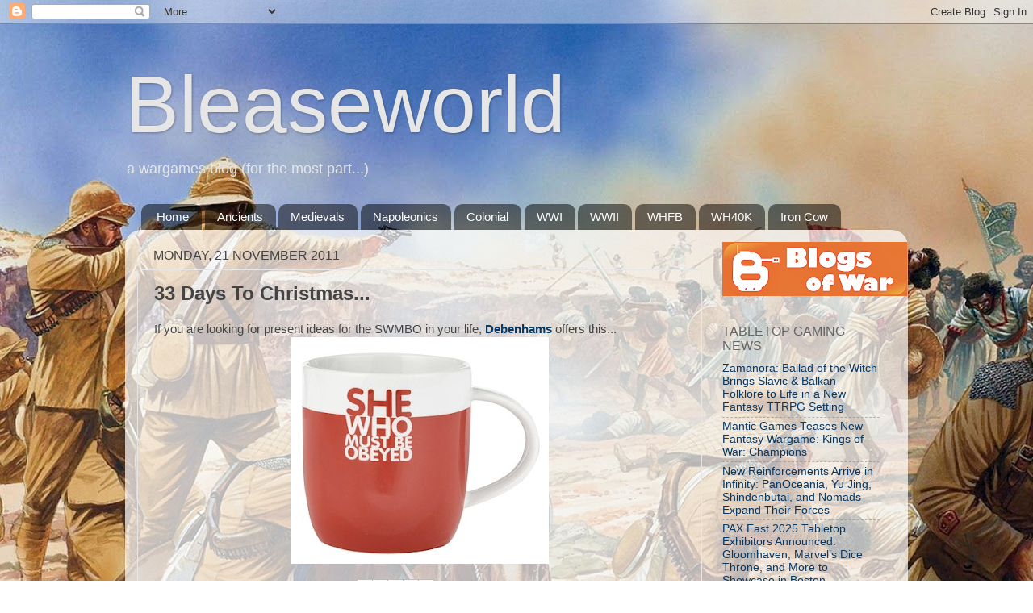

--- FILE ---
content_type: text/html; charset=UTF-8
request_url: http://bleaseworld.blogspot.com/2011/11/33-days-to-christmas.html
body_size: 51687
content:
<!DOCTYPE html>
<html class='v2' dir='ltr' lang='en-GB'>
<head>
<link href='https://www.blogger.com/static/v1/widgets/335934321-css_bundle_v2.css' rel='stylesheet' type='text/css'/>
<meta content='width=1100' name='viewport'/>
<meta content='text/html; charset=UTF-8' http-equiv='Content-Type'/>
<meta content='blogger' name='generator'/>
<link href='http://bleaseworld.blogspot.com/favicon.ico' rel='icon' type='image/x-icon'/>
<link href='http://bleaseworld.blogspot.com/2011/11/33-days-to-christmas.html' rel='canonical'/>
<link rel="alternate" type="application/atom+xml" title="Bleaseworld - Atom" href="http://bleaseworld.blogspot.com/feeds/posts/default" />
<link rel="alternate" type="application/rss+xml" title="Bleaseworld - RSS" href="http://bleaseworld.blogspot.com/feeds/posts/default?alt=rss" />
<link rel="service.post" type="application/atom+xml" title="Bleaseworld - Atom" href="https://www.blogger.com/feeds/6040044535247270481/posts/default" />

<link rel="alternate" type="application/atom+xml" title="Bleaseworld - Atom" href="http://bleaseworld.blogspot.com/feeds/8874489002901063798/comments/default" />
<!--Can't find substitution for tag [blog.ieCssRetrofitLinks]-->
<link href='https://blogger.googleusercontent.com/img/b/R29vZ2xl/AVvXsEjHDCtYZVdKLOv-rImc0i3KlmjpPkSrxEHDhFu1jwlHg7CXYWsLfl6N2OT7Mrkbm7W_ujGs9RMTUb-_OrVOgKNqORbS-NFZwenX9u3ZrvzWRvYYX19PlwaHfi8ZFxJSdK6ltVJZTpfhI2w/s320/Picture+7.png' rel='image_src'/>
<meta content='http://bleaseworld.blogspot.com/2011/11/33-days-to-christmas.html' property='og:url'/>
<meta content='33 Days To Christmas...' property='og:title'/>
<meta content='If you are looking for present ideas for the SWMBO in your life, Debenhams  offers this...  ' property='og:description'/>
<meta content='https://blogger.googleusercontent.com/img/b/R29vZ2xl/AVvXsEjHDCtYZVdKLOv-rImc0i3KlmjpPkSrxEHDhFu1jwlHg7CXYWsLfl6N2OT7Mrkbm7W_ujGs9RMTUb-_OrVOgKNqORbS-NFZwenX9u3ZrvzWRvYYX19PlwaHfi8ZFxJSdK6ltVJZTpfhI2w/w1200-h630-p-k-no-nu/Picture+7.png' property='og:image'/>
<title>Bleaseworld: 33 Days To Christmas...</title>
<style id='page-skin-1' type='text/css'><!--
/*-----------------------------------------------
Blogger Template Style
Name:     Picture Window
Designer: Blogger
URL:      www.blogger.com
----------------------------------------------- */
/* Content
----------------------------------------------- */
body {
font: normal normal 15px Arial, Tahoma, Helvetica, FreeSans, sans-serif;
color: #444444;
background: transparent url(http://3.bp.blogspot.com/-JO0vTRX57P8/XJj05H3c3fI/AAAAAAAAPow/KgEaZjlMPiwxeOJHfa6-SyX3RKi01fvvACK4BGAYYCw/s0/d2cd91670137a34ee89fb042aa9e925f.jpg) repeat fixed top left;
}
html body .region-inner {
min-width: 0;
max-width: 100%;
width: auto;
}
.content-outer {
font-size: 90%;
}
a:link {
text-decoration:none;
color: #073763;
}
a:visited {
text-decoration:none;
color: #094f8e;
}
a:hover {
text-decoration:underline;
color: #6d56ff;
}
.content-outer {
background: transparent none repeat scroll top left;
-moz-border-radius: 0;
-webkit-border-radius: 0;
-goog-ms-border-radius: 0;
border-radius: 0;
-moz-box-shadow: 0 0 0 rgba(0, 0, 0, .15);
-webkit-box-shadow: 0 0 0 rgba(0, 0, 0, .15);
-goog-ms-box-shadow: 0 0 0 rgba(0, 0, 0, .15);
box-shadow: 0 0 0 rgba(0, 0, 0, .15);
margin: 20px auto;
}
.content-inner {
padding: 0;
}
/* Header
----------------------------------------------- */
.header-outer {
background: transparent none repeat-x scroll top left;
_background-image: none;
color: #e6e6e6;
-moz-border-radius: 0;
-webkit-border-radius: 0;
-goog-ms-border-radius: 0;
border-radius: 0;
}
.Header img, .Header #header-inner {
-moz-border-radius: 0;
-webkit-border-radius: 0;
-goog-ms-border-radius: 0;
border-radius: 0;
}
.header-inner .Header .titlewrapper,
.header-inner .Header .descriptionwrapper {
padding-left: 0;
padding-right: 0;
}
.Header h1 {
font: normal normal 100px Impact, sans-serif;
text-shadow: 1px 1px 3px rgba(0, 0, 0, 0.3);
}
.Header h1 a {
color: #e6e6e6;
}
.Header .description {
font-size: 130%;
}
/* Tabs
----------------------------------------------- */
.tabs-inner {
margin: .5em 20px 0;
padding: 0;
}
.tabs-inner .section {
margin: 0;
}
.tabs-inner .widget ul {
padding: 0;
background: transparent none repeat scroll bottom;
-moz-border-radius: 0;
-webkit-border-radius: 0;
-goog-ms-border-radius: 0;
border-radius: 0;
}
.tabs-inner .widget li {
border: none;
}
.tabs-inner .widget li a {
display: inline-block;
padding: .5em 1em;
margin-right: .25em;
color: #ffffff;
font: normal normal 15px Arial, Tahoma, Helvetica, FreeSans, sans-serif;
-moz-border-radius: 10px 10px 0 0;
-webkit-border-top-left-radius: 10px;
-webkit-border-top-right-radius: 10px;
-goog-ms-border-radius: 10px 10px 0 0;
border-radius: 10px 10px 0 0;
background: transparent url(https://resources.blogblog.com/blogblog/data/1kt/transparent/black50.png) repeat scroll top left;
border-right: 1px solid transparent;
}
.tabs-inner .widget li:first-child a {
padding-left: 1.25em;
-moz-border-radius-topleft: 10px;
-moz-border-radius-bottomleft: 0;
-webkit-border-top-left-radius: 10px;
-webkit-border-bottom-left-radius: 0;
-goog-ms-border-top-left-radius: 10px;
-goog-ms-border-bottom-left-radius: 0;
border-top-left-radius: 10px;
border-bottom-left-radius: 0;
}
.tabs-inner .widget li.selected a,
.tabs-inner .widget li a:hover {
position: relative;
z-index: 1;
background: transparent url(https://resources.blogblog.com/blogblog/data/1kt/transparent/white80.png) repeat scroll bottom;
color: #8c2e2e;
-moz-box-shadow: 0 0 3px rgba(0, 0, 0, .15);
-webkit-box-shadow: 0 0 3px rgba(0, 0, 0, .15);
-goog-ms-box-shadow: 0 0 3px rgba(0, 0, 0, .15);
box-shadow: 0 0 3px rgba(0, 0, 0, .15);
}
/* Headings
----------------------------------------------- */
h2 {
font: normal normal 16px Impact, sans-serif;
text-transform: uppercase;
color: #666666;
margin: .5em 0;
}
/* Main
----------------------------------------------- */
.main-outer {
background: transparent url(https://resources.blogblog.com/blogblog/data/1kt/transparent/white80.png) repeat scroll top left;
-moz-border-radius: 20px 20px 0 0;
-webkit-border-top-left-radius: 20px;
-webkit-border-top-right-radius: 20px;
-webkit-border-bottom-left-radius: 0;
-webkit-border-bottom-right-radius: 0;
-goog-ms-border-radius: 20px 20px 0 0;
border-radius: 20px 20px 0 0;
-moz-box-shadow: 0 1px 3px rgba(0, 0, 0, .15);
-webkit-box-shadow: 0 1px 3px rgba(0, 0, 0, .15);
-goog-ms-box-shadow: 0 1px 3px rgba(0, 0, 0, .15);
box-shadow: 0 1px 3px rgba(0, 0, 0, .15);
}
.main-inner {
padding: 15px 20px 20px;
}
.main-inner .column-center-inner {
padding: 0 0;
}
.main-inner .column-left-inner {
padding-left: 0;
}
.main-inner .column-right-inner {
padding-right: 0;
}
/* Posts
----------------------------------------------- */
h3.post-title {
margin: 0;
font: normal bold 24px Arial, Tahoma, Helvetica, FreeSans, sans-serif;
}
.comments h4 {
margin: 1em 0 0;
font: normal bold 24px Arial, Tahoma, Helvetica, FreeSans, sans-serif;
}
.date-header span {
color: #444444;
}
.post-outer {
background-color: transparent;
border: solid 1px #e6e6e6;
-moz-border-radius: 5px;
-webkit-border-radius: 5px;
border-radius: 5px;
-goog-ms-border-radius: 5px;
padding: 15px 20px;
margin: 0 -20px 20px;
}
.post-body {
line-height: 1.4;
font-size: 110%;
position: relative;
}
.post-header {
margin: 0 0 1.5em;
color: #666666;
line-height: 1.6;
}
.post-footer {
margin: .5em 0 0;
color: #666666;
line-height: 1.6;
}
#blog-pager {
font-size: 140%
}
#comments .comment-author {
padding-top: 1.5em;
border-top: dashed 1px #ccc;
border-top: dashed 1px rgba(128, 128, 128, .5);
background-position: 0 1.5em;
}
#comments .comment-author:first-child {
padding-top: 0;
border-top: none;
}
.avatar-image-container {
margin: .2em 0 0;
}
/* Comments
----------------------------------------------- */
.comments .comments-content .icon.blog-author {
background-repeat: no-repeat;
background-image: url([data-uri]);
}
.comments .comments-content .loadmore a {
border-top: 1px solid #6d56ff;
border-bottom: 1px solid #6d56ff;
}
.comments .continue {
border-top: 2px solid #6d56ff;
}
/* Widgets
----------------------------------------------- */
.widget ul, .widget #ArchiveList ul.flat {
padding: 0;
list-style: none;
}
.widget ul li, .widget #ArchiveList ul.flat li {
border-top: dashed 1px #ccc;
border-top: dashed 1px rgba(128, 128, 128, .5);
}
.widget ul li:first-child, .widget #ArchiveList ul.flat li:first-child {
border-top: none;
}
.widget .post-body ul {
list-style: disc;
}
.widget .post-body ul li {
border: none;
}
/* Footer
----------------------------------------------- */
.footer-outer {
color:#d6d6d6;
background: transparent url(https://resources.blogblog.com/blogblog/data/1kt/transparent/black50.png) repeat scroll top left;
-moz-border-radius: 0 0 20px 20px;
-webkit-border-top-left-radius: 0;
-webkit-border-top-right-radius: 0;
-webkit-border-bottom-left-radius: 20px;
-webkit-border-bottom-right-radius: 20px;
-goog-ms-border-radius: 0 0 20px 20px;
border-radius: 0 0 20px 20px;
-moz-box-shadow: 0 1px 3px rgba(0, 0, 0, .15);
-webkit-box-shadow: 0 1px 3px rgba(0, 0, 0, .15);
-goog-ms-box-shadow: 0 1px 3px rgba(0, 0, 0, .15);
box-shadow: 0 1px 3px rgba(0, 0, 0, .15);
}
.footer-inner {
padding: 10px 20px 20px;
}
.footer-outer a {
color: #ace9f1;
}
.footer-outer a:visited {
color: #8fd4f1;
}
.footer-outer a:hover {
color: #56e7ff;
}
.footer-outer .widget h2 {
color: #b8b8b8;
}
/* Mobile
----------------------------------------------- */
html body.mobile {
height: auto;
}
html body.mobile {
min-height: 480px;
background-size: 100% auto;
}
.mobile .body-fauxcolumn-outer {
background: transparent none repeat scroll top left;
}
html .mobile .mobile-date-outer, html .mobile .blog-pager {
border-bottom: none;
background: transparent url(https://resources.blogblog.com/blogblog/data/1kt/transparent/white80.png) repeat scroll top left;
margin-bottom: 10px;
}
.mobile .date-outer {
background: transparent url(https://resources.blogblog.com/blogblog/data/1kt/transparent/white80.png) repeat scroll top left;
}
.mobile .header-outer, .mobile .main-outer,
.mobile .post-outer, .mobile .footer-outer {
-moz-border-radius: 0;
-webkit-border-radius: 0;
-goog-ms-border-radius: 0;
border-radius: 0;
}
.mobile .content-outer,
.mobile .main-outer,
.mobile .post-outer {
background: inherit;
border: none;
}
.mobile .content-outer {
font-size: 100%;
}
.mobile-link-button {
background-color: #073763;
}
.mobile-link-button a:link, .mobile-link-button a:visited {
color: transparent;
}
.mobile-index-contents {
color: #444444;
}
.mobile .tabs-inner .PageList .widget-content {
background: transparent url(https://resources.blogblog.com/blogblog/data/1kt/transparent/white80.png) repeat scroll bottom;
color: #8c2e2e;
}
.mobile .tabs-inner .PageList .widget-content .pagelist-arrow {
border-left: 1px solid transparent;
}

--></style>
<style id='template-skin-1' type='text/css'><!--
body {
min-width: 970px;
}
.content-outer, .content-fauxcolumn-outer, .region-inner {
min-width: 970px;
max-width: 970px;
_width: 970px;
}
.main-inner .columns {
padding-left: 0;
padding-right: 240px;
}
.main-inner .fauxcolumn-center-outer {
left: 0;
right: 240px;
/* IE6 does not respect left and right together */
_width: expression(this.parentNode.offsetWidth -
parseInt("0") -
parseInt("240px") + 'px');
}
.main-inner .fauxcolumn-left-outer {
width: 0;
}
.main-inner .fauxcolumn-right-outer {
width: 240px;
}
.main-inner .column-left-outer {
width: 0;
right: 100%;
margin-left: -0;
}
.main-inner .column-right-outer {
width: 240px;
margin-right: -240px;
}
#layout {
min-width: 0;
}
#layout .content-outer {
min-width: 0;
width: 800px;
}
#layout .region-inner {
min-width: 0;
width: auto;
}
body#layout div.add_widget {
padding: 8px;
}
body#layout div.add_widget a {
margin-left: 32px;
}
--></style>
<style>
    body {background-image:url(http\:\/\/3.bp.blogspot.com\/-JO0vTRX57P8\/XJj05H3c3fI\/AAAAAAAAPow\/KgEaZjlMPiwxeOJHfa6-SyX3RKi01fvvACK4BGAYYCw\/s0\/d2cd91670137a34ee89fb042aa9e925f.jpg);}
    
@media (max-width: 200px) { body {background-image:url(http\:\/\/3.bp.blogspot.com\/-JO0vTRX57P8\/XJj05H3c3fI\/AAAAAAAAPow\/KgEaZjlMPiwxeOJHfa6-SyX3RKi01fvvACK4BGAYYCw\/w200\/d2cd91670137a34ee89fb042aa9e925f.jpg);}}
@media (max-width: 400px) and (min-width: 201px) { body {background-image:url(http\:\/\/3.bp.blogspot.com\/-JO0vTRX57P8\/XJj05H3c3fI\/AAAAAAAAPow\/KgEaZjlMPiwxeOJHfa6-SyX3RKi01fvvACK4BGAYYCw\/w400\/d2cd91670137a34ee89fb042aa9e925f.jpg);}}
@media (max-width: 800px) and (min-width: 401px) { body {background-image:url(http\:\/\/3.bp.blogspot.com\/-JO0vTRX57P8\/XJj05H3c3fI\/AAAAAAAAPow\/KgEaZjlMPiwxeOJHfa6-SyX3RKi01fvvACK4BGAYYCw\/w800\/d2cd91670137a34ee89fb042aa9e925f.jpg);}}
@media (max-width: 1200px) and (min-width: 801px) { body {background-image:url(http\:\/\/3.bp.blogspot.com\/-JO0vTRX57P8\/XJj05H3c3fI\/AAAAAAAAPow\/KgEaZjlMPiwxeOJHfa6-SyX3RKi01fvvACK4BGAYYCw\/w1200\/d2cd91670137a34ee89fb042aa9e925f.jpg);}}
/* Last tag covers anything over one higher than the previous max-size cap. */
@media (min-width: 1201px) { body {background-image:url(http\:\/\/3.bp.blogspot.com\/-JO0vTRX57P8\/XJj05H3c3fI\/AAAAAAAAPow\/KgEaZjlMPiwxeOJHfa6-SyX3RKi01fvvACK4BGAYYCw\/w1600\/d2cd91670137a34ee89fb042aa9e925f.jpg);}}
  </style>
<link href='https://www.blogger.com/dyn-css/authorization.css?targetBlogID=6040044535247270481&amp;zx=24317304-cde7-4a1f-b39c-8795d9ecef8c' media='none' onload='if(media!=&#39;all&#39;)media=&#39;all&#39;' rel='stylesheet'/><noscript><link href='https://www.blogger.com/dyn-css/authorization.css?targetBlogID=6040044535247270481&amp;zx=24317304-cde7-4a1f-b39c-8795d9ecef8c' rel='stylesheet'/></noscript>
<meta name='google-adsense-platform-account' content='ca-host-pub-1556223355139109'/>
<meta name='google-adsense-platform-domain' content='blogspot.com'/>

<!-- data-ad-client=ca-pub-6626222757782806 -->

</head>
<body class='loading variant-open'>
<div class='navbar section' id='navbar' name='Navbar'><div class='widget Navbar' data-version='1' id='Navbar1'><script type="text/javascript">
    function setAttributeOnload(object, attribute, val) {
      if(window.addEventListener) {
        window.addEventListener('load',
          function(){ object[attribute] = val; }, false);
      } else {
        window.attachEvent('onload', function(){ object[attribute] = val; });
      }
    }
  </script>
<div id="navbar-iframe-container"></div>
<script type="text/javascript" src="https://apis.google.com/js/platform.js"></script>
<script type="text/javascript">
      gapi.load("gapi.iframes:gapi.iframes.style.bubble", function() {
        if (gapi.iframes && gapi.iframes.getContext) {
          gapi.iframes.getContext().openChild({
              url: 'https://www.blogger.com/navbar/6040044535247270481?po\x3d8874489002901063798\x26origin\x3dhttp://bleaseworld.blogspot.com',
              where: document.getElementById("navbar-iframe-container"),
              id: "navbar-iframe"
          });
        }
      });
    </script><script type="text/javascript">
(function() {
var script = document.createElement('script');
script.type = 'text/javascript';
script.src = '//pagead2.googlesyndication.com/pagead/js/google_top_exp.js';
var head = document.getElementsByTagName('head')[0];
if (head) {
head.appendChild(script);
}})();
</script>
</div></div>
<div class='body-fauxcolumns'>
<div class='fauxcolumn-outer body-fauxcolumn-outer'>
<div class='cap-top'>
<div class='cap-left'></div>
<div class='cap-right'></div>
</div>
<div class='fauxborder-left'>
<div class='fauxborder-right'></div>
<div class='fauxcolumn-inner'>
</div>
</div>
<div class='cap-bottom'>
<div class='cap-left'></div>
<div class='cap-right'></div>
</div>
</div>
</div>
<div class='content'>
<div class='content-fauxcolumns'>
<div class='fauxcolumn-outer content-fauxcolumn-outer'>
<div class='cap-top'>
<div class='cap-left'></div>
<div class='cap-right'></div>
</div>
<div class='fauxborder-left'>
<div class='fauxborder-right'></div>
<div class='fauxcolumn-inner'>
</div>
</div>
<div class='cap-bottom'>
<div class='cap-left'></div>
<div class='cap-right'></div>
</div>
</div>
</div>
<div class='content-outer'>
<div class='content-cap-top cap-top'>
<div class='cap-left'></div>
<div class='cap-right'></div>
</div>
<div class='fauxborder-left content-fauxborder-left'>
<div class='fauxborder-right content-fauxborder-right'></div>
<div class='content-inner'>
<header>
<div class='header-outer'>
<div class='header-cap-top cap-top'>
<div class='cap-left'></div>
<div class='cap-right'></div>
</div>
<div class='fauxborder-left header-fauxborder-left'>
<div class='fauxborder-right header-fauxborder-right'></div>
<div class='region-inner header-inner'>
<div class='header section' id='header' name='Header'><div class='widget Header' data-version='1' id='Header1'>
<div id='header-inner'>
<div class='titlewrapper'>
<h1 class='title'>
<a href='http://bleaseworld.blogspot.com/'>
Bleaseworld
</a>
</h1>
</div>
<div class='descriptionwrapper'>
<p class='description'><span>a wargames blog (for the most part...)</span></p>
</div>
</div>
</div></div>
</div>
</div>
<div class='header-cap-bottom cap-bottom'>
<div class='cap-left'></div>
<div class='cap-right'></div>
</div>
</div>
</header>
<div class='tabs-outer'>
<div class='tabs-cap-top cap-top'>
<div class='cap-left'></div>
<div class='cap-right'></div>
</div>
<div class='fauxborder-left tabs-fauxborder-left'>
<div class='fauxborder-right tabs-fauxborder-right'></div>
<div class='region-inner tabs-inner'>
<div class='tabs section' id='crosscol' name='Cross-column'><div class='widget PageList' data-version='1' id='PageList1'>
<h2>Pages</h2>
<div class='widget-content'>
<ul>
<li>
<a href='http://bleaseworld.blogspot.com/'>Home</a>
</li>
<li>
<a href='http://bleaseworld.blogspot.com/p/ancients-gallery.html'>Ancients</a>
</li>
<li>
<a href='http://bleaseworld.blogspot.com/p/medieval-gallery.html'>Medievals</a>
</li>
<li>
<a href='http://bleaseworld.blogspot.com/p/napoleonics.html'>Napoleonics</a>
</li>
<li>
<a href='http://bleaseworld.blogspot.com/p/colonial.html'>Colonial</a>
</li>
<li>
<a href='http://bleaseworld.blogspot.com/p/wwii-gallery.html'>WWI</a>
</li>
<li>
<a href='http://bleaseworld.blogspot.com/p/wwii-gallery_14.html'>WWII</a>
</li>
<li>
<a href='http://bleaseworld.blogspot.com/p/whfb-gallery.html'>WHFB</a>
</li>
<li>
<a href='http://bleaseworld.blogspot.com/p/wh40k-gallery.html'>WH40K</a>
</li>
<li>
<a href='http://bleaseworld.blogspot.com/p/iron-cow.html'>Iron Cow</a>
</li>
</ul>
<div class='clear'></div>
</div>
</div></div>
<div class='tabs no-items section' id='crosscol-overflow' name='Cross-Column 2'></div>
</div>
</div>
<div class='tabs-cap-bottom cap-bottom'>
<div class='cap-left'></div>
<div class='cap-right'></div>
</div>
</div>
<div class='main-outer'>
<div class='main-cap-top cap-top'>
<div class='cap-left'></div>
<div class='cap-right'></div>
</div>
<div class='fauxborder-left main-fauxborder-left'>
<div class='fauxborder-right main-fauxborder-right'></div>
<div class='region-inner main-inner'>
<div class='columns fauxcolumns'>
<div class='fauxcolumn-outer fauxcolumn-center-outer'>
<div class='cap-top'>
<div class='cap-left'></div>
<div class='cap-right'></div>
</div>
<div class='fauxborder-left'>
<div class='fauxborder-right'></div>
<div class='fauxcolumn-inner'>
</div>
</div>
<div class='cap-bottom'>
<div class='cap-left'></div>
<div class='cap-right'></div>
</div>
</div>
<div class='fauxcolumn-outer fauxcolumn-left-outer'>
<div class='cap-top'>
<div class='cap-left'></div>
<div class='cap-right'></div>
</div>
<div class='fauxborder-left'>
<div class='fauxborder-right'></div>
<div class='fauxcolumn-inner'>
</div>
</div>
<div class='cap-bottom'>
<div class='cap-left'></div>
<div class='cap-right'></div>
</div>
</div>
<div class='fauxcolumn-outer fauxcolumn-right-outer'>
<div class='cap-top'>
<div class='cap-left'></div>
<div class='cap-right'></div>
</div>
<div class='fauxborder-left'>
<div class='fauxborder-right'></div>
<div class='fauxcolumn-inner'>
</div>
</div>
<div class='cap-bottom'>
<div class='cap-left'></div>
<div class='cap-right'></div>
</div>
</div>
<!-- corrects IE6 width calculation -->
<div class='columns-inner'>
<div class='column-center-outer'>
<div class='column-center-inner'>
<div class='main section' id='main' name='Main'><div class='widget Blog' data-version='1' id='Blog1'>
<div class='blog-posts hfeed'>

          <div class="date-outer">
        
<h2 class='date-header'><span>Monday, 21 November 2011</span></h2>

          <div class="date-posts">
        
<div class='post-outer'>
<div class='post hentry uncustomized-post-template' itemprop='blogPost' itemscope='itemscope' itemtype='http://schema.org/BlogPosting'>
<meta content='https://blogger.googleusercontent.com/img/b/R29vZ2xl/AVvXsEjHDCtYZVdKLOv-rImc0i3KlmjpPkSrxEHDhFu1jwlHg7CXYWsLfl6N2OT7Mrkbm7W_ujGs9RMTUb-_OrVOgKNqORbS-NFZwenX9u3ZrvzWRvYYX19PlwaHfi8ZFxJSdK6ltVJZTpfhI2w/s320/Picture+7.png' itemprop='image_url'/>
<meta content='6040044535247270481' itemprop='blogId'/>
<meta content='8874489002901063798' itemprop='postId'/>
<a name='8874489002901063798'></a>
<h3 class='post-title entry-title' itemprop='name'>
33 Days To Christmas...
</h3>
<div class='post-header'>
<div class='post-header-line-1'></div>
</div>
<div class='post-body entry-content' id='post-body-8874489002901063798' itemprop='description articleBody'>
If you are looking for present ideas for the SWMBO in your life, <b><a href="http://www.debenhams.com/webapp/wcs/stores/servlet/prod_10001_10001_332001013503MG00?CMP=OTC-GOOGLEPS&amp;tmcampid=28&amp;tmad=c&amp;adtype=%7Badtype%7D">Debenhams</a></b> offers this...<br />
<div class="separator" style="clear: both; text-align: center;"><a href="https://blogger.googleusercontent.com/img/b/R29vZ2xl/AVvXsEjHDCtYZVdKLOv-rImc0i3KlmjpPkSrxEHDhFu1jwlHg7CXYWsLfl6N2OT7Mrkbm7W_ujGs9RMTUb-_OrVOgKNqORbS-NFZwenX9u3ZrvzWRvYYX19PlwaHfi8ZFxJSdK6ltVJZTpfhI2w/s1600/Picture+7.png" imageanchor="1" style="margin-left: 1em; margin-right: 1em;"><img border="0" height="281" src="https://blogger.googleusercontent.com/img/b/R29vZ2xl/AVvXsEjHDCtYZVdKLOv-rImc0i3KlmjpPkSrxEHDhFu1jwlHg7CXYWsLfl6N2OT7Mrkbm7W_ujGs9RMTUb-_OrVOgKNqORbS-NFZwenX9u3ZrvzWRvYYX19PlwaHfi8ZFxJSdK6ltVJZTpfhI2w/s320/Picture+7.png" width="320" /></a></div>
<div style='clear: both;'></div>
</div>
<div class='post-footer'>
<div class='post-footer-line post-footer-line-1'>
<span class='post-author vcard'>
Posted by
<span class='fn' itemprop='author' itemscope='itemscope' itemtype='http://schema.org/Person'>
<meta content='https://www.blogger.com/profile/15785517757211882618' itemprop='url'/>
<a class='g-profile' href='https://www.blogger.com/profile/15785517757211882618' rel='author' title='author profile'>
<span itemprop='name'>Steve</span>
</a>
</span>
</span>
<span class='post-timestamp'>
at
<meta content='http://bleaseworld.blogspot.com/2011/11/33-days-to-christmas.html' itemprop='url'/>
<a class='timestamp-link' href='http://bleaseworld.blogspot.com/2011/11/33-days-to-christmas.html' rel='bookmark' title='permanent link'><abbr class='published' itemprop='datePublished' title='2011-11-21T19:37:00Z'>19:37:00</abbr></a>
</span>
<span class='post-comment-link'>
</span>
<span class='post-icons'>
<span class='item-action'>
<a href='https://www.blogger.com/email-post/6040044535247270481/8874489002901063798' title='Email Post'>
<img alt='' class='icon-action' height='13' src='https://resources.blogblog.com/img/icon18_email.gif' width='18'/>
</a>
</span>
<span class='item-control blog-admin pid-1993143324'>
<a href='https://www.blogger.com/post-edit.g?blogID=6040044535247270481&postID=8874489002901063798&from=pencil' title='Edit Post'>
<img alt='' class='icon-action' height='18' src='https://resources.blogblog.com/img/icon18_edit_allbkg.gif' width='18'/>
</a>
</span>
</span>
<div class='post-share-buttons goog-inline-block'>
<a class='goog-inline-block share-button sb-email' href='https://www.blogger.com/share-post.g?blogID=6040044535247270481&postID=8874489002901063798&target=email' target='_blank' title='Email This'><span class='share-button-link-text'>Email This</span></a><a class='goog-inline-block share-button sb-blog' href='https://www.blogger.com/share-post.g?blogID=6040044535247270481&postID=8874489002901063798&target=blog' onclick='window.open(this.href, "_blank", "height=270,width=475"); return false;' target='_blank' title='BlogThis!'><span class='share-button-link-text'>BlogThis!</span></a><a class='goog-inline-block share-button sb-twitter' href='https://www.blogger.com/share-post.g?blogID=6040044535247270481&postID=8874489002901063798&target=twitter' target='_blank' title='Share to X'><span class='share-button-link-text'>Share to X</span></a><a class='goog-inline-block share-button sb-facebook' href='https://www.blogger.com/share-post.g?blogID=6040044535247270481&postID=8874489002901063798&target=facebook' onclick='window.open(this.href, "_blank", "height=430,width=640"); return false;' target='_blank' title='Share to Facebook'><span class='share-button-link-text'>Share to Facebook</span></a><a class='goog-inline-block share-button sb-pinterest' href='https://www.blogger.com/share-post.g?blogID=6040044535247270481&postID=8874489002901063798&target=pinterest' target='_blank' title='Share to Pinterest'><span class='share-button-link-text'>Share to Pinterest</span></a>
</div>
</div>
<div class='post-footer-line post-footer-line-2'>
<span class='post-labels'>
</span>
</div>
<div class='post-footer-line post-footer-line-3'>
<span class='post-location'>
</span>
</div>
</div>
</div>
<div class='comments' id='comments'>
<a name='comments'></a>
<h4>6 comments:</h4>
<div class='comments-content'>
<script async='async' src='' type='text/javascript'></script>
<script type='text/javascript'>
    (function() {
      var items = null;
      var msgs = null;
      var config = {};

// <![CDATA[
      var cursor = null;
      if (items && items.length > 0) {
        cursor = parseInt(items[items.length - 1].timestamp) + 1;
      }

      var bodyFromEntry = function(entry) {
        var text = (entry &&
                    ((entry.content && entry.content.$t) ||
                     (entry.summary && entry.summary.$t))) ||
            '';
        if (entry && entry.gd$extendedProperty) {
          for (var k in entry.gd$extendedProperty) {
            if (entry.gd$extendedProperty[k].name == 'blogger.contentRemoved') {
              return '<span class="deleted-comment">' + text + '</span>';
            }
          }
        }
        return text;
      }

      var parse = function(data) {
        cursor = null;
        var comments = [];
        if (data && data.feed && data.feed.entry) {
          for (var i = 0, entry; entry = data.feed.entry[i]; i++) {
            var comment = {};
            // comment ID, parsed out of the original id format
            var id = /blog-(\d+).post-(\d+)/.exec(entry.id.$t);
            comment.id = id ? id[2] : null;
            comment.body = bodyFromEntry(entry);
            comment.timestamp = Date.parse(entry.published.$t) + '';
            if (entry.author && entry.author.constructor === Array) {
              var auth = entry.author[0];
              if (auth) {
                comment.author = {
                  name: (auth.name ? auth.name.$t : undefined),
                  profileUrl: (auth.uri ? auth.uri.$t : undefined),
                  avatarUrl: (auth.gd$image ? auth.gd$image.src : undefined)
                };
              }
            }
            if (entry.link) {
              if (entry.link[2]) {
                comment.link = comment.permalink = entry.link[2].href;
              }
              if (entry.link[3]) {
                var pid = /.*comments\/default\/(\d+)\?.*/.exec(entry.link[3].href);
                if (pid && pid[1]) {
                  comment.parentId = pid[1];
                }
              }
            }
            comment.deleteclass = 'item-control blog-admin';
            if (entry.gd$extendedProperty) {
              for (var k in entry.gd$extendedProperty) {
                if (entry.gd$extendedProperty[k].name == 'blogger.itemClass') {
                  comment.deleteclass += ' ' + entry.gd$extendedProperty[k].value;
                } else if (entry.gd$extendedProperty[k].name == 'blogger.displayTime') {
                  comment.displayTime = entry.gd$extendedProperty[k].value;
                }
              }
            }
            comments.push(comment);
          }
        }
        return comments;
      };

      var paginator = function(callback) {
        if (hasMore()) {
          var url = config.feed + '?alt=json&v=2&orderby=published&reverse=false&max-results=50';
          if (cursor) {
            url += '&published-min=' + new Date(cursor).toISOString();
          }
          window.bloggercomments = function(data) {
            var parsed = parse(data);
            cursor = parsed.length < 50 ? null
                : parseInt(parsed[parsed.length - 1].timestamp) + 1
            callback(parsed);
            window.bloggercomments = null;
          }
          url += '&callback=bloggercomments';
          var script = document.createElement('script');
          script.type = 'text/javascript';
          script.src = url;
          document.getElementsByTagName('head')[0].appendChild(script);
        }
      };
      var hasMore = function() {
        return !!cursor;
      };
      var getMeta = function(key, comment) {
        if ('iswriter' == key) {
          var matches = !!comment.author
              && comment.author.name == config.authorName
              && comment.author.profileUrl == config.authorUrl;
          return matches ? 'true' : '';
        } else if ('deletelink' == key) {
          return config.baseUri + '/comment/delete/'
               + config.blogId + '/' + comment.id;
        } else if ('deleteclass' == key) {
          return comment.deleteclass;
        }
        return '';
      };

      var replybox = null;
      var replyUrlParts = null;
      var replyParent = undefined;

      var onReply = function(commentId, domId) {
        if (replybox == null) {
          // lazily cache replybox, and adjust to suit this style:
          replybox = document.getElementById('comment-editor');
          if (replybox != null) {
            replybox.height = '250px';
            replybox.style.display = 'block';
            replyUrlParts = replybox.src.split('#');
          }
        }
        if (replybox && (commentId !== replyParent)) {
          replybox.src = '';
          document.getElementById(domId).insertBefore(replybox, null);
          replybox.src = replyUrlParts[0]
              + (commentId ? '&parentID=' + commentId : '')
              + '#' + replyUrlParts[1];
          replyParent = commentId;
        }
      };

      var hash = (window.location.hash || '#').substring(1);
      var startThread, targetComment;
      if (/^comment-form_/.test(hash)) {
        startThread = hash.substring('comment-form_'.length);
      } else if (/^c[0-9]+$/.test(hash)) {
        targetComment = hash.substring(1);
      }

      // Configure commenting API:
      var configJso = {
        'maxDepth': config.maxThreadDepth
      };
      var provider = {
        'id': config.postId,
        'data': items,
        'loadNext': paginator,
        'hasMore': hasMore,
        'getMeta': getMeta,
        'onReply': onReply,
        'rendered': true,
        'initComment': targetComment,
        'initReplyThread': startThread,
        'config': configJso,
        'messages': msgs
      };

      var render = function() {
        if (window.goog && window.goog.comments) {
          var holder = document.getElementById('comment-holder');
          window.goog.comments.render(holder, provider);
        }
      };

      // render now, or queue to render when library loads:
      if (window.goog && window.goog.comments) {
        render();
      } else {
        window.goog = window.goog || {};
        window.goog.comments = window.goog.comments || {};
        window.goog.comments.loadQueue = window.goog.comments.loadQueue || [];
        window.goog.comments.loadQueue.push(render);
      }
    })();
// ]]>
  </script>
<div id='comment-holder'>
<div class="comment-thread toplevel-thread"><ol id="top-ra"><li class="comment" id="c5614016666159785335"><div class="avatar-image-container"><img src="//blogger.googleusercontent.com/img/b/R29vZ2xl/AVvXsEhc82mwvJzROxg6xFEp6qdeOxlpFOh1_HpuP4CmtGmshwKOXEKlHFesZtvzMUJ2haN6SZ_F2YIQ2wJnnu_9VH_DvvqrXKaEBiOx9lTwsTCGy9aEflSeydma76uEOrBEvt0/s45-c/photo.jpg" alt=""/></div><div class="comment-block"><div class="comment-header"><cite class="user"><a href="https://www.blogger.com/profile/07352596392520905197" rel="nofollow">Ray Rousell</a></cite><span class="icon user "></span><span class="datetime secondary-text"><a rel="nofollow" href="http://bleaseworld.blogspot.com/2011/11/33-days-to-christmas.html?showComment=1321906152098#c5614016666159785335">21 November 2011 at 20:09</a></span></div><p class="comment-content">Good god Nooooooooooooooo!!!</p><span class="comment-actions secondary-text"><a class="comment-reply" target="_self" data-comment-id="5614016666159785335">Reply</a><span class="item-control blog-admin blog-admin pid-2078881602"><a target="_self" href="https://www.blogger.com/comment/delete/6040044535247270481/5614016666159785335">Delete</a></span></span></div><div class="comment-replies"><div id="c5614016666159785335-rt" class="comment-thread inline-thread hidden"><span class="thread-toggle thread-expanded"><span class="thread-arrow"></span><span class="thread-count"><a target="_self">Replies</a></span></span><ol id="c5614016666159785335-ra" class="thread-chrome thread-expanded"><div></div><div id="c5614016666159785335-continue" class="continue"><a class="comment-reply" target="_self" data-comment-id="5614016666159785335">Reply</a></div></ol></div></div><div class="comment-replybox-single" id="c5614016666159785335-ce"></div></li><li class="comment" id="c6490668163473100843"><div class="avatar-image-container"><img src="//blogger.googleusercontent.com/img/b/R29vZ2xl/AVvXsEgUzi-5PkoAryGHEJ8vKvTrfHmvptfZjgiDOQWlcxFIo3sI0iY5lBIcPp1HLe6WaMR8THNfl3OLVNuRevb8WAyl3IF3-PE4c9CmOSt_mpJ3QxTujhXv1FhffO4lPv1jpw/s45-c/photo.jpg" alt=""/></div><div class="comment-block"><div class="comment-header"><cite class="user"><a href="https://www.blogger.com/profile/10320524332541331132" rel="nofollow">Rob Alderman</a></cite><span class="icon user "></span><span class="datetime secondary-text"><a rel="nofollow" href="http://bleaseworld.blogspot.com/2011/11/33-days-to-christmas.html?showComment=1321950615744#c6490668163473100843">22 November 2011 at 08:30</a></span></div><p class="comment-content">Added to the list... :P</p><span class="comment-actions secondary-text"><a class="comment-reply" target="_self" data-comment-id="6490668163473100843">Reply</a><span class="item-control blog-admin blog-admin pid-1110251601"><a target="_self" href="https://www.blogger.com/comment/delete/6040044535247270481/6490668163473100843">Delete</a></span></span></div><div class="comment-replies"><div id="c6490668163473100843-rt" class="comment-thread inline-thread hidden"><span class="thread-toggle thread-expanded"><span class="thread-arrow"></span><span class="thread-count"><a target="_self">Replies</a></span></span><ol id="c6490668163473100843-ra" class="thread-chrome thread-expanded"><div></div><div id="c6490668163473100843-continue" class="continue"><a class="comment-reply" target="_self" data-comment-id="6490668163473100843">Reply</a></div></ol></div></div><div class="comment-replybox-single" id="c6490668163473100843-ce"></div></li><li class="comment" id="c215357151135493070"><div class="avatar-image-container"><img src="//blogger.googleusercontent.com/img/b/R29vZ2xl/AVvXsEiKlCulcakEV8QIeqbg2e8jLCOuxNnS3PeZo93TL7GfbnhztQhOpnROHHpwg1sQhahpYAgfp4-3CfnHsXqTFU9N1xbzP8G-Fu6v0W9dHVrI9ajaP7MD7IApQgVQulVRG3I/s45-c/30711836_1649680298442392_269813081434418825_n.jpg" alt=""/></div><div class="comment-block"><div class="comment-header"><cite class="user"><a href="https://www.blogger.com/profile/01227314379603418332" rel="nofollow">The Angry Lurker</a></cite><span class="icon user "></span><span class="datetime secondary-text"><a rel="nofollow" href="http://bleaseworld.blogspot.com/2011/11/33-days-to-christmas.html?showComment=1321961163799#c215357151135493070">22 November 2011 at 11:26</a></span></div><p class="comment-content">That is perfect.</p><span class="comment-actions secondary-text"><a class="comment-reply" target="_self" data-comment-id="215357151135493070">Reply</a><span class="item-control blog-admin blog-admin pid-1793933410"><a target="_self" href="https://www.blogger.com/comment/delete/6040044535247270481/215357151135493070">Delete</a></span></span></div><div class="comment-replies"><div id="c215357151135493070-rt" class="comment-thread inline-thread hidden"><span class="thread-toggle thread-expanded"><span class="thread-arrow"></span><span class="thread-count"><a target="_self">Replies</a></span></span><ol id="c215357151135493070-ra" class="thread-chrome thread-expanded"><div></div><div id="c215357151135493070-continue" class="continue"><a class="comment-reply" target="_self" data-comment-id="215357151135493070">Reply</a></div></ol></div></div><div class="comment-replybox-single" id="c215357151135493070-ce"></div></li><li class="comment" id="c9127349265363066354"><div class="avatar-image-container"><img src="//4.bp.blogspot.com/-72J5cOTdNzg/ZVuvxpL8GKI/AAAAAAAAJ_k/sdc5YFGM-swu6WPpA-zRqqgFEiKJs_5NwCK4BGAYYCw/s35/rjdTUsHt_400x400.jpg" alt=""/></div><div class="comment-block"><div class="comment-header"><cite class="user"><a href="https://www.blogger.com/profile/00574972963418062956" rel="nofollow">Anibal Invictus</a></cite><span class="icon user "></span><span class="datetime secondary-text"><a rel="nofollow" href="http://bleaseworld.blogspot.com/2011/11/33-days-to-christmas.html?showComment=1321978054473#c9127349265363066354">22 November 2011 at 16:07</a></span></div><p class="comment-content">Laughing out loud!!! If I fly London before Christmas I&#39;ll have to get one of those!!!!</p><span class="comment-actions secondary-text"><a class="comment-reply" target="_self" data-comment-id="9127349265363066354">Reply</a><span class="item-control blog-admin blog-admin pid-356188069"><a target="_self" href="https://www.blogger.com/comment/delete/6040044535247270481/9127349265363066354">Delete</a></span></span></div><div class="comment-replies"><div id="c9127349265363066354-rt" class="comment-thread inline-thread hidden"><span class="thread-toggle thread-expanded"><span class="thread-arrow"></span><span class="thread-count"><a target="_self">Replies</a></span></span><ol id="c9127349265363066354-ra" class="thread-chrome thread-expanded"><div></div><div id="c9127349265363066354-continue" class="continue"><a class="comment-reply" target="_self" data-comment-id="9127349265363066354">Reply</a></div></ol></div></div><div class="comment-replybox-single" id="c9127349265363066354-ce"></div></li><li class="comment" id="c8371531187021369958"><div class="avatar-image-container"><img src="//blogger.googleusercontent.com/img/b/R29vZ2xl/AVvXsEjhn8NK4vpxC2E-bXs0RpqLADlFPguJYtNCIGEHr0sDmkFscnEOWMmoOJYcfT2VH5mfjjNeu9L-Y07UgdUjZUz1C1j93ag9kCD1iF_KN0GdskN0u2DxUHRLCCKvVc6j9wU/s45-c/*" alt=""/></div><div class="comment-block"><div class="comment-header"><cite class="user"><a href="https://www.blogger.com/profile/06167770417289351340" rel="nofollow">Tony</a></cite><span class="icon user "></span><span class="datetime secondary-text"><a rel="nofollow" href="http://bleaseworld.blogspot.com/2011/11/33-days-to-christmas.html?showComment=1321985952497#c8371531187021369958">22 November 2011 at 18:19</a></span></div><p class="comment-content">I think I&#39;d be killed if I was to buy this for Sue.<br><br>Tony<br>http://dampfpanzerwagon.blogspot.com/</p><span class="comment-actions secondary-text"><a class="comment-reply" target="_self" data-comment-id="8371531187021369958">Reply</a><span class="item-control blog-admin blog-admin pid-1681015956"><a target="_self" href="https://www.blogger.com/comment/delete/6040044535247270481/8371531187021369958">Delete</a></span></span></div><div class="comment-replies"><div id="c8371531187021369958-rt" class="comment-thread inline-thread hidden"><span class="thread-toggle thread-expanded"><span class="thread-arrow"></span><span class="thread-count"><a target="_self">Replies</a></span></span><ol id="c8371531187021369958-ra" class="thread-chrome thread-expanded"><div></div><div id="c8371531187021369958-continue" class="continue"><a class="comment-reply" target="_self" data-comment-id="8371531187021369958">Reply</a></div></ol></div></div><div class="comment-replybox-single" id="c8371531187021369958-ce"></div></li><li class="comment" id="c3838715183876627287"><div class="avatar-image-container"><img src="//blogger.googleusercontent.com/img/b/R29vZ2xl/AVvXsEjb_TG1OIY_z_VAKVCYuicdMoqrUvqbLMu_pblZLxZJgpQkFmV7nYoSLMvl0chku8xql9O7MHPrF4kxAbz4c1H80L3rLV7l94ghcCu3NTkDaZodkov57oq-ZE3iy5fvSKo/s45-c/Avatar2b.jpg" alt=""/></div><div class="comment-block"><div class="comment-header"><cite class="user"><a href="https://www.blogger.com/profile/08611720164170399684" rel="nofollow">Paul O&#39;G</a></cite><span class="icon user "></span><span class="datetime secondary-text"><a rel="nofollow" href="http://bleaseworld.blogspot.com/2011/11/33-days-to-christmas.html?showComment=1322016367160#c3838715183876627287">23 November 2011 at 02:46</a></span></div><p class="comment-content">Brilliant!!!</p><span class="comment-actions secondary-text"><a class="comment-reply" target="_self" data-comment-id="3838715183876627287">Reply</a><span class="item-control blog-admin blog-admin pid-1154603209"><a target="_self" href="https://www.blogger.com/comment/delete/6040044535247270481/3838715183876627287">Delete</a></span></span></div><div class="comment-replies"><div id="c3838715183876627287-rt" class="comment-thread inline-thread hidden"><span class="thread-toggle thread-expanded"><span class="thread-arrow"></span><span class="thread-count"><a target="_self">Replies</a></span></span><ol id="c3838715183876627287-ra" class="thread-chrome thread-expanded"><div></div><div id="c3838715183876627287-continue" class="continue"><a class="comment-reply" target="_self" data-comment-id="3838715183876627287">Reply</a></div></ol></div></div><div class="comment-replybox-single" id="c3838715183876627287-ce"></div></li></ol><div id="top-continue" class="continue"><a class="comment-reply" target="_self">Add comment</a></div><div class="comment-replybox-thread" id="top-ce"></div><div class="loadmore hidden" data-post-id="8874489002901063798"><a target="_self">Load more...</a></div></div>
</div>
</div>
<p class='comment-footer'>
<div class='comment-form'>
<a name='comment-form'></a>
<p>
</p>
<a href='https://www.blogger.com/comment/frame/6040044535247270481?po=8874489002901063798&hl=en-GB&saa=85391&origin=http://bleaseworld.blogspot.com' id='comment-editor-src'></a>
<iframe allowtransparency='true' class='blogger-iframe-colorize blogger-comment-from-post' frameborder='0' height='410px' id='comment-editor' name='comment-editor' src='' width='100%'></iframe>
<script src='https://www.blogger.com/static/v1/jsbin/2830521187-comment_from_post_iframe.js' type='text/javascript'></script>
<script type='text/javascript'>
      BLOG_CMT_createIframe('https://www.blogger.com/rpc_relay.html');
    </script>
</div>
</p>
<div id='backlinks-container'>
<div id='Blog1_backlinks-container'>
</div>
</div>
</div>
</div>

        </div></div>
      
</div>
<div class='blog-pager' id='blog-pager'>
<span id='blog-pager-newer-link'>
<a class='blog-pager-newer-link' href='http://bleaseworld.blogspot.com/2011/11/little-light-reading-rediscovered.html' id='Blog1_blog-pager-newer-link' title='Newer Post'>Newer Post</a>
</span>
<span id='blog-pager-older-link'>
<a class='blog-pager-older-link' href='http://bleaseworld.blogspot.com/2011/11/perry-miniatures-gruppo-band.html' id='Blog1_blog-pager-older-link' title='Older Post'>Older Post</a>
</span>
<a class='home-link' href='http://bleaseworld.blogspot.com/'>Home</a>
</div>
<div class='clear'></div>
<div class='post-feeds'>
<div class='feed-links'>
Subscribe to:
<a class='feed-link' href='http://bleaseworld.blogspot.com/feeds/8874489002901063798/comments/default' target='_blank' type='application/atom+xml'>Post Comments (Atom)</a>
</div>
</div>
</div></div>
</div>
</div>
<div class='column-left-outer'>
<div class='column-left-inner'>
<aside>
</aside>
</div>
</div>
<div class='column-right-outer'>
<div class='column-right-inner'>
<aside>
<div class='sidebar section' id='sidebar-right-1'><div class='widget Image' data-version='1' id='Image2'>
<div class='widget-content'>
<a href='http://wargamesblogs.blogspot.co.uk/'>
<img alt='' height='67' id='Image2_img' src='https://blogger.googleusercontent.com/img/b/R29vZ2xl/AVvXsEix8j_WVaUz9Sysl5TXPVUPeVYD0uWCxGqZACbSM1Av3WIzzk3alfKRPBBygVcDYNJnz6stCSEeV9p0RoaIHtDRgoZtrWfLvJCGc9sd5QpTn2fTuoAAmDUrTKFYGuRdFwA-vzyj74uHZaU/s230/BoW+Tank.png' width='230'/>
</a>
<br/>
</div>
<div class='clear'></div>
</div><div class='widget Feed' data-version='1' id='Feed2'>
<h2>Tabletop Gaming News</h2>
<div class='widget-content' id='Feed2_feedItemListDisplay'>
<span style='filter: alpha(25); opacity: 0.25;'>
<a href='http://www.tabletopgamingnews.com/feed/atom'>Loading...</a>
</span>
</div>
<div class='clear'></div>
</div><div class='widget Feed' data-version='1' id='Feed1'>
<h2>The Wargames Website</h2>
<div class='widget-content' id='Feed1_feedItemListDisplay'>
<span style='filter: alpha(25); opacity: 0.25;'>
<a href='http://www.thewargameswebsite.com/feed/atom'>Loading...</a>
</span>
</div>
<div class='clear'></div>
</div><div class='widget BlogArchive' data-version='1' id='BlogArchive1'>
<h2>Blog Archive</h2>
<div class='widget-content'>
<div id='ArchiveList'>
<div id='BlogArchive1_ArchiveList'>
<ul class='hierarchy'>
<li class='archivedate collapsed'>
<a class='toggle' href='javascript:void(0)'>
<span class='zippy'>

        &#9658;&#160;
      
</span>
</a>
<a class='post-count-link' href='http://bleaseworld.blogspot.com/2026/'>
2026
</a>
<span class='post-count' dir='ltr'>(5)</span>
<ul class='hierarchy'>
<li class='archivedate collapsed'>
<a class='toggle' href='javascript:void(0)'>
<span class='zippy'>

        &#9658;&#160;
      
</span>
</a>
<a class='post-count-link' href='http://bleaseworld.blogspot.com/2026/01/'>
January
</a>
<span class='post-count' dir='ltr'>(5)</span>
</li>
</ul>
</li>
</ul>
<ul class='hierarchy'>
<li class='archivedate collapsed'>
<a class='toggle' href='javascript:void(0)'>
<span class='zippy'>

        &#9658;&#160;
      
</span>
</a>
<a class='post-count-link' href='http://bleaseworld.blogspot.com/2025/'>
2025
</a>
<span class='post-count' dir='ltr'>(20)</span>
<ul class='hierarchy'>
<li class='archivedate collapsed'>
<a class='toggle' href='javascript:void(0)'>
<span class='zippy'>

        &#9658;&#160;
      
</span>
</a>
<a class='post-count-link' href='http://bleaseworld.blogspot.com/2025/12/'>
December
</a>
<span class='post-count' dir='ltr'>(3)</span>
</li>
</ul>
<ul class='hierarchy'>
<li class='archivedate collapsed'>
<a class='toggle' href='javascript:void(0)'>
<span class='zippy'>

        &#9658;&#160;
      
</span>
</a>
<a class='post-count-link' href='http://bleaseworld.blogspot.com/2025/11/'>
November
</a>
<span class='post-count' dir='ltr'>(1)</span>
</li>
</ul>
<ul class='hierarchy'>
<li class='archivedate collapsed'>
<a class='toggle' href='javascript:void(0)'>
<span class='zippy'>

        &#9658;&#160;
      
</span>
</a>
<a class='post-count-link' href='http://bleaseworld.blogspot.com/2025/10/'>
October
</a>
<span class='post-count' dir='ltr'>(3)</span>
</li>
</ul>
<ul class='hierarchy'>
<li class='archivedate collapsed'>
<a class='toggle' href='javascript:void(0)'>
<span class='zippy'>

        &#9658;&#160;
      
</span>
</a>
<a class='post-count-link' href='http://bleaseworld.blogspot.com/2025/09/'>
September
</a>
<span class='post-count' dir='ltr'>(2)</span>
</li>
</ul>
<ul class='hierarchy'>
<li class='archivedate collapsed'>
<a class='toggle' href='javascript:void(0)'>
<span class='zippy'>

        &#9658;&#160;
      
</span>
</a>
<a class='post-count-link' href='http://bleaseworld.blogspot.com/2025/08/'>
August
</a>
<span class='post-count' dir='ltr'>(1)</span>
</li>
</ul>
<ul class='hierarchy'>
<li class='archivedate collapsed'>
<a class='toggle' href='javascript:void(0)'>
<span class='zippy'>

        &#9658;&#160;
      
</span>
</a>
<a class='post-count-link' href='http://bleaseworld.blogspot.com/2025/07/'>
July
</a>
<span class='post-count' dir='ltr'>(1)</span>
</li>
</ul>
<ul class='hierarchy'>
<li class='archivedate collapsed'>
<a class='toggle' href='javascript:void(0)'>
<span class='zippy'>

        &#9658;&#160;
      
</span>
</a>
<a class='post-count-link' href='http://bleaseworld.blogspot.com/2025/05/'>
May
</a>
<span class='post-count' dir='ltr'>(2)</span>
</li>
</ul>
<ul class='hierarchy'>
<li class='archivedate collapsed'>
<a class='toggle' href='javascript:void(0)'>
<span class='zippy'>

        &#9658;&#160;
      
</span>
</a>
<a class='post-count-link' href='http://bleaseworld.blogspot.com/2025/02/'>
February
</a>
<span class='post-count' dir='ltr'>(4)</span>
</li>
</ul>
<ul class='hierarchy'>
<li class='archivedate collapsed'>
<a class='toggle' href='javascript:void(0)'>
<span class='zippy'>

        &#9658;&#160;
      
</span>
</a>
<a class='post-count-link' href='http://bleaseworld.blogspot.com/2025/01/'>
January
</a>
<span class='post-count' dir='ltr'>(3)</span>
</li>
</ul>
</li>
</ul>
<ul class='hierarchy'>
<li class='archivedate collapsed'>
<a class='toggle' href='javascript:void(0)'>
<span class='zippy'>

        &#9658;&#160;
      
</span>
</a>
<a class='post-count-link' href='http://bleaseworld.blogspot.com/2024/'>
2024
</a>
<span class='post-count' dir='ltr'>(21)</span>
<ul class='hierarchy'>
<li class='archivedate collapsed'>
<a class='toggle' href='javascript:void(0)'>
<span class='zippy'>

        &#9658;&#160;
      
</span>
</a>
<a class='post-count-link' href='http://bleaseworld.blogspot.com/2024/12/'>
December
</a>
<span class='post-count' dir='ltr'>(3)</span>
</li>
</ul>
<ul class='hierarchy'>
<li class='archivedate collapsed'>
<a class='toggle' href='javascript:void(0)'>
<span class='zippy'>

        &#9658;&#160;
      
</span>
</a>
<a class='post-count-link' href='http://bleaseworld.blogspot.com/2024/08/'>
August
</a>
<span class='post-count' dir='ltr'>(4)</span>
</li>
</ul>
<ul class='hierarchy'>
<li class='archivedate collapsed'>
<a class='toggle' href='javascript:void(0)'>
<span class='zippy'>

        &#9658;&#160;
      
</span>
</a>
<a class='post-count-link' href='http://bleaseworld.blogspot.com/2024/07/'>
July
</a>
<span class='post-count' dir='ltr'>(2)</span>
</li>
</ul>
<ul class='hierarchy'>
<li class='archivedate collapsed'>
<a class='toggle' href='javascript:void(0)'>
<span class='zippy'>

        &#9658;&#160;
      
</span>
</a>
<a class='post-count-link' href='http://bleaseworld.blogspot.com/2024/06/'>
June
</a>
<span class='post-count' dir='ltr'>(2)</span>
</li>
</ul>
<ul class='hierarchy'>
<li class='archivedate collapsed'>
<a class='toggle' href='javascript:void(0)'>
<span class='zippy'>

        &#9658;&#160;
      
</span>
</a>
<a class='post-count-link' href='http://bleaseworld.blogspot.com/2024/04/'>
April
</a>
<span class='post-count' dir='ltr'>(1)</span>
</li>
</ul>
<ul class='hierarchy'>
<li class='archivedate collapsed'>
<a class='toggle' href='javascript:void(0)'>
<span class='zippy'>

        &#9658;&#160;
      
</span>
</a>
<a class='post-count-link' href='http://bleaseworld.blogspot.com/2024/03/'>
March
</a>
<span class='post-count' dir='ltr'>(3)</span>
</li>
</ul>
<ul class='hierarchy'>
<li class='archivedate collapsed'>
<a class='toggle' href='javascript:void(0)'>
<span class='zippy'>

        &#9658;&#160;
      
</span>
</a>
<a class='post-count-link' href='http://bleaseworld.blogspot.com/2024/02/'>
February
</a>
<span class='post-count' dir='ltr'>(5)</span>
</li>
</ul>
<ul class='hierarchy'>
<li class='archivedate collapsed'>
<a class='toggle' href='javascript:void(0)'>
<span class='zippy'>

        &#9658;&#160;
      
</span>
</a>
<a class='post-count-link' href='http://bleaseworld.blogspot.com/2024/01/'>
January
</a>
<span class='post-count' dir='ltr'>(1)</span>
</li>
</ul>
</li>
</ul>
<ul class='hierarchy'>
<li class='archivedate collapsed'>
<a class='toggle' href='javascript:void(0)'>
<span class='zippy'>

        &#9658;&#160;
      
</span>
</a>
<a class='post-count-link' href='http://bleaseworld.blogspot.com/2023/'>
2023
</a>
<span class='post-count' dir='ltr'>(28)</span>
<ul class='hierarchy'>
<li class='archivedate collapsed'>
<a class='toggle' href='javascript:void(0)'>
<span class='zippy'>

        &#9658;&#160;
      
</span>
</a>
<a class='post-count-link' href='http://bleaseworld.blogspot.com/2023/12/'>
December
</a>
<span class='post-count' dir='ltr'>(1)</span>
</li>
</ul>
<ul class='hierarchy'>
<li class='archivedate collapsed'>
<a class='toggle' href='javascript:void(0)'>
<span class='zippy'>

        &#9658;&#160;
      
</span>
</a>
<a class='post-count-link' href='http://bleaseworld.blogspot.com/2023/10/'>
October
</a>
<span class='post-count' dir='ltr'>(5)</span>
</li>
</ul>
<ul class='hierarchy'>
<li class='archivedate collapsed'>
<a class='toggle' href='javascript:void(0)'>
<span class='zippy'>

        &#9658;&#160;
      
</span>
</a>
<a class='post-count-link' href='http://bleaseworld.blogspot.com/2023/09/'>
September
</a>
<span class='post-count' dir='ltr'>(1)</span>
</li>
</ul>
<ul class='hierarchy'>
<li class='archivedate collapsed'>
<a class='toggle' href='javascript:void(0)'>
<span class='zippy'>

        &#9658;&#160;
      
</span>
</a>
<a class='post-count-link' href='http://bleaseworld.blogspot.com/2023/08/'>
August
</a>
<span class='post-count' dir='ltr'>(8)</span>
</li>
</ul>
<ul class='hierarchy'>
<li class='archivedate collapsed'>
<a class='toggle' href='javascript:void(0)'>
<span class='zippy'>

        &#9658;&#160;
      
</span>
</a>
<a class='post-count-link' href='http://bleaseworld.blogspot.com/2023/07/'>
July
</a>
<span class='post-count' dir='ltr'>(4)</span>
</li>
</ul>
<ul class='hierarchy'>
<li class='archivedate collapsed'>
<a class='toggle' href='javascript:void(0)'>
<span class='zippy'>

        &#9658;&#160;
      
</span>
</a>
<a class='post-count-link' href='http://bleaseworld.blogspot.com/2023/06/'>
June
</a>
<span class='post-count' dir='ltr'>(3)</span>
</li>
</ul>
<ul class='hierarchy'>
<li class='archivedate collapsed'>
<a class='toggle' href='javascript:void(0)'>
<span class='zippy'>

        &#9658;&#160;
      
</span>
</a>
<a class='post-count-link' href='http://bleaseworld.blogspot.com/2023/05/'>
May
</a>
<span class='post-count' dir='ltr'>(2)</span>
</li>
</ul>
<ul class='hierarchy'>
<li class='archivedate collapsed'>
<a class='toggle' href='javascript:void(0)'>
<span class='zippy'>

        &#9658;&#160;
      
</span>
</a>
<a class='post-count-link' href='http://bleaseworld.blogspot.com/2023/03/'>
March
</a>
<span class='post-count' dir='ltr'>(1)</span>
</li>
</ul>
<ul class='hierarchy'>
<li class='archivedate collapsed'>
<a class='toggle' href='javascript:void(0)'>
<span class='zippy'>

        &#9658;&#160;
      
</span>
</a>
<a class='post-count-link' href='http://bleaseworld.blogspot.com/2023/02/'>
February
</a>
<span class='post-count' dir='ltr'>(1)</span>
</li>
</ul>
<ul class='hierarchy'>
<li class='archivedate collapsed'>
<a class='toggle' href='javascript:void(0)'>
<span class='zippy'>

        &#9658;&#160;
      
</span>
</a>
<a class='post-count-link' href='http://bleaseworld.blogspot.com/2023/01/'>
January
</a>
<span class='post-count' dir='ltr'>(2)</span>
</li>
</ul>
</li>
</ul>
<ul class='hierarchy'>
<li class='archivedate collapsed'>
<a class='toggle' href='javascript:void(0)'>
<span class='zippy'>

        &#9658;&#160;
      
</span>
</a>
<a class='post-count-link' href='http://bleaseworld.blogspot.com/2022/'>
2022
</a>
<span class='post-count' dir='ltr'>(73)</span>
<ul class='hierarchy'>
<li class='archivedate collapsed'>
<a class='toggle' href='javascript:void(0)'>
<span class='zippy'>

        &#9658;&#160;
      
</span>
</a>
<a class='post-count-link' href='http://bleaseworld.blogspot.com/2022/12/'>
December
</a>
<span class='post-count' dir='ltr'>(3)</span>
</li>
</ul>
<ul class='hierarchy'>
<li class='archivedate collapsed'>
<a class='toggle' href='javascript:void(0)'>
<span class='zippy'>

        &#9658;&#160;
      
</span>
</a>
<a class='post-count-link' href='http://bleaseworld.blogspot.com/2022/11/'>
November
</a>
<span class='post-count' dir='ltr'>(1)</span>
</li>
</ul>
<ul class='hierarchy'>
<li class='archivedate collapsed'>
<a class='toggle' href='javascript:void(0)'>
<span class='zippy'>

        &#9658;&#160;
      
</span>
</a>
<a class='post-count-link' href='http://bleaseworld.blogspot.com/2022/10/'>
October
</a>
<span class='post-count' dir='ltr'>(1)</span>
</li>
</ul>
<ul class='hierarchy'>
<li class='archivedate collapsed'>
<a class='toggle' href='javascript:void(0)'>
<span class='zippy'>

        &#9658;&#160;
      
</span>
</a>
<a class='post-count-link' href='http://bleaseworld.blogspot.com/2022/08/'>
August
</a>
<span class='post-count' dir='ltr'>(14)</span>
</li>
</ul>
<ul class='hierarchy'>
<li class='archivedate collapsed'>
<a class='toggle' href='javascript:void(0)'>
<span class='zippy'>

        &#9658;&#160;
      
</span>
</a>
<a class='post-count-link' href='http://bleaseworld.blogspot.com/2022/07/'>
July
</a>
<span class='post-count' dir='ltr'>(5)</span>
</li>
</ul>
<ul class='hierarchy'>
<li class='archivedate collapsed'>
<a class='toggle' href='javascript:void(0)'>
<span class='zippy'>

        &#9658;&#160;
      
</span>
</a>
<a class='post-count-link' href='http://bleaseworld.blogspot.com/2022/06/'>
June
</a>
<span class='post-count' dir='ltr'>(15)</span>
</li>
</ul>
<ul class='hierarchy'>
<li class='archivedate collapsed'>
<a class='toggle' href='javascript:void(0)'>
<span class='zippy'>

        &#9658;&#160;
      
</span>
</a>
<a class='post-count-link' href='http://bleaseworld.blogspot.com/2022/05/'>
May
</a>
<span class='post-count' dir='ltr'>(11)</span>
</li>
</ul>
<ul class='hierarchy'>
<li class='archivedate collapsed'>
<a class='toggle' href='javascript:void(0)'>
<span class='zippy'>

        &#9658;&#160;
      
</span>
</a>
<a class='post-count-link' href='http://bleaseworld.blogspot.com/2022/04/'>
April
</a>
<span class='post-count' dir='ltr'>(10)</span>
</li>
</ul>
<ul class='hierarchy'>
<li class='archivedate collapsed'>
<a class='toggle' href='javascript:void(0)'>
<span class='zippy'>

        &#9658;&#160;
      
</span>
</a>
<a class='post-count-link' href='http://bleaseworld.blogspot.com/2022/03/'>
March
</a>
<span class='post-count' dir='ltr'>(1)</span>
</li>
</ul>
<ul class='hierarchy'>
<li class='archivedate collapsed'>
<a class='toggle' href='javascript:void(0)'>
<span class='zippy'>

        &#9658;&#160;
      
</span>
</a>
<a class='post-count-link' href='http://bleaseworld.blogspot.com/2022/02/'>
February
</a>
<span class='post-count' dir='ltr'>(6)</span>
</li>
</ul>
<ul class='hierarchy'>
<li class='archivedate collapsed'>
<a class='toggle' href='javascript:void(0)'>
<span class='zippy'>

        &#9658;&#160;
      
</span>
</a>
<a class='post-count-link' href='http://bleaseworld.blogspot.com/2022/01/'>
January
</a>
<span class='post-count' dir='ltr'>(6)</span>
</li>
</ul>
</li>
</ul>
<ul class='hierarchy'>
<li class='archivedate collapsed'>
<a class='toggle' href='javascript:void(0)'>
<span class='zippy'>

        &#9658;&#160;
      
</span>
</a>
<a class='post-count-link' href='http://bleaseworld.blogspot.com/2021/'>
2021
</a>
<span class='post-count' dir='ltr'>(66)</span>
<ul class='hierarchy'>
<li class='archivedate collapsed'>
<a class='toggle' href='javascript:void(0)'>
<span class='zippy'>

        &#9658;&#160;
      
</span>
</a>
<a class='post-count-link' href='http://bleaseworld.blogspot.com/2021/12/'>
December
</a>
<span class='post-count' dir='ltr'>(7)</span>
</li>
</ul>
<ul class='hierarchy'>
<li class='archivedate collapsed'>
<a class='toggle' href='javascript:void(0)'>
<span class='zippy'>

        &#9658;&#160;
      
</span>
</a>
<a class='post-count-link' href='http://bleaseworld.blogspot.com/2021/11/'>
November
</a>
<span class='post-count' dir='ltr'>(4)</span>
</li>
</ul>
<ul class='hierarchy'>
<li class='archivedate collapsed'>
<a class='toggle' href='javascript:void(0)'>
<span class='zippy'>

        &#9658;&#160;
      
</span>
</a>
<a class='post-count-link' href='http://bleaseworld.blogspot.com/2021/10/'>
October
</a>
<span class='post-count' dir='ltr'>(9)</span>
</li>
</ul>
<ul class='hierarchy'>
<li class='archivedate collapsed'>
<a class='toggle' href='javascript:void(0)'>
<span class='zippy'>

        &#9658;&#160;
      
</span>
</a>
<a class='post-count-link' href='http://bleaseworld.blogspot.com/2021/09/'>
September
</a>
<span class='post-count' dir='ltr'>(3)</span>
</li>
</ul>
<ul class='hierarchy'>
<li class='archivedate collapsed'>
<a class='toggle' href='javascript:void(0)'>
<span class='zippy'>

        &#9658;&#160;
      
</span>
</a>
<a class='post-count-link' href='http://bleaseworld.blogspot.com/2021/08/'>
August
</a>
<span class='post-count' dir='ltr'>(8)</span>
</li>
</ul>
<ul class='hierarchy'>
<li class='archivedate collapsed'>
<a class='toggle' href='javascript:void(0)'>
<span class='zippy'>

        &#9658;&#160;
      
</span>
</a>
<a class='post-count-link' href='http://bleaseworld.blogspot.com/2021/07/'>
July
</a>
<span class='post-count' dir='ltr'>(14)</span>
</li>
</ul>
<ul class='hierarchy'>
<li class='archivedate collapsed'>
<a class='toggle' href='javascript:void(0)'>
<span class='zippy'>

        &#9658;&#160;
      
</span>
</a>
<a class='post-count-link' href='http://bleaseworld.blogspot.com/2021/06/'>
June
</a>
<span class='post-count' dir='ltr'>(9)</span>
</li>
</ul>
<ul class='hierarchy'>
<li class='archivedate collapsed'>
<a class='toggle' href='javascript:void(0)'>
<span class='zippy'>

        &#9658;&#160;
      
</span>
</a>
<a class='post-count-link' href='http://bleaseworld.blogspot.com/2021/05/'>
May
</a>
<span class='post-count' dir='ltr'>(6)</span>
</li>
</ul>
<ul class='hierarchy'>
<li class='archivedate collapsed'>
<a class='toggle' href='javascript:void(0)'>
<span class='zippy'>

        &#9658;&#160;
      
</span>
</a>
<a class='post-count-link' href='http://bleaseworld.blogspot.com/2021/03/'>
March
</a>
<span class='post-count' dir='ltr'>(2)</span>
</li>
</ul>
<ul class='hierarchy'>
<li class='archivedate collapsed'>
<a class='toggle' href='javascript:void(0)'>
<span class='zippy'>

        &#9658;&#160;
      
</span>
</a>
<a class='post-count-link' href='http://bleaseworld.blogspot.com/2021/02/'>
February
</a>
<span class='post-count' dir='ltr'>(2)</span>
</li>
</ul>
<ul class='hierarchy'>
<li class='archivedate collapsed'>
<a class='toggle' href='javascript:void(0)'>
<span class='zippy'>

        &#9658;&#160;
      
</span>
</a>
<a class='post-count-link' href='http://bleaseworld.blogspot.com/2021/01/'>
January
</a>
<span class='post-count' dir='ltr'>(2)</span>
</li>
</ul>
</li>
</ul>
<ul class='hierarchy'>
<li class='archivedate collapsed'>
<a class='toggle' href='javascript:void(0)'>
<span class='zippy'>

        &#9658;&#160;
      
</span>
</a>
<a class='post-count-link' href='http://bleaseworld.blogspot.com/2020/'>
2020
</a>
<span class='post-count' dir='ltr'>(49)</span>
<ul class='hierarchy'>
<li class='archivedate collapsed'>
<a class='toggle' href='javascript:void(0)'>
<span class='zippy'>

        &#9658;&#160;
      
</span>
</a>
<a class='post-count-link' href='http://bleaseworld.blogspot.com/2020/12/'>
December
</a>
<span class='post-count' dir='ltr'>(3)</span>
</li>
</ul>
<ul class='hierarchy'>
<li class='archivedate collapsed'>
<a class='toggle' href='javascript:void(0)'>
<span class='zippy'>

        &#9658;&#160;
      
</span>
</a>
<a class='post-count-link' href='http://bleaseworld.blogspot.com/2020/11/'>
November
</a>
<span class='post-count' dir='ltr'>(1)</span>
</li>
</ul>
<ul class='hierarchy'>
<li class='archivedate collapsed'>
<a class='toggle' href='javascript:void(0)'>
<span class='zippy'>

        &#9658;&#160;
      
</span>
</a>
<a class='post-count-link' href='http://bleaseworld.blogspot.com/2020/10/'>
October
</a>
<span class='post-count' dir='ltr'>(1)</span>
</li>
</ul>
<ul class='hierarchy'>
<li class='archivedate collapsed'>
<a class='toggle' href='javascript:void(0)'>
<span class='zippy'>

        &#9658;&#160;
      
</span>
</a>
<a class='post-count-link' href='http://bleaseworld.blogspot.com/2020/09/'>
September
</a>
<span class='post-count' dir='ltr'>(8)</span>
</li>
</ul>
<ul class='hierarchy'>
<li class='archivedate collapsed'>
<a class='toggle' href='javascript:void(0)'>
<span class='zippy'>

        &#9658;&#160;
      
</span>
</a>
<a class='post-count-link' href='http://bleaseworld.blogspot.com/2020/08/'>
August
</a>
<span class='post-count' dir='ltr'>(7)</span>
</li>
</ul>
<ul class='hierarchy'>
<li class='archivedate collapsed'>
<a class='toggle' href='javascript:void(0)'>
<span class='zippy'>

        &#9658;&#160;
      
</span>
</a>
<a class='post-count-link' href='http://bleaseworld.blogspot.com/2020/07/'>
July
</a>
<span class='post-count' dir='ltr'>(3)</span>
</li>
</ul>
<ul class='hierarchy'>
<li class='archivedate collapsed'>
<a class='toggle' href='javascript:void(0)'>
<span class='zippy'>

        &#9658;&#160;
      
</span>
</a>
<a class='post-count-link' href='http://bleaseworld.blogspot.com/2020/06/'>
June
</a>
<span class='post-count' dir='ltr'>(5)</span>
</li>
</ul>
<ul class='hierarchy'>
<li class='archivedate collapsed'>
<a class='toggle' href='javascript:void(0)'>
<span class='zippy'>

        &#9658;&#160;
      
</span>
</a>
<a class='post-count-link' href='http://bleaseworld.blogspot.com/2020/05/'>
May
</a>
<span class='post-count' dir='ltr'>(3)</span>
</li>
</ul>
<ul class='hierarchy'>
<li class='archivedate collapsed'>
<a class='toggle' href='javascript:void(0)'>
<span class='zippy'>

        &#9658;&#160;
      
</span>
</a>
<a class='post-count-link' href='http://bleaseworld.blogspot.com/2020/04/'>
April
</a>
<span class='post-count' dir='ltr'>(8)</span>
</li>
</ul>
<ul class='hierarchy'>
<li class='archivedate collapsed'>
<a class='toggle' href='javascript:void(0)'>
<span class='zippy'>

        &#9658;&#160;
      
</span>
</a>
<a class='post-count-link' href='http://bleaseworld.blogspot.com/2020/03/'>
March
</a>
<span class='post-count' dir='ltr'>(9)</span>
</li>
</ul>
<ul class='hierarchy'>
<li class='archivedate collapsed'>
<a class='toggle' href='javascript:void(0)'>
<span class='zippy'>

        &#9658;&#160;
      
</span>
</a>
<a class='post-count-link' href='http://bleaseworld.blogspot.com/2020/02/'>
February
</a>
<span class='post-count' dir='ltr'>(1)</span>
</li>
</ul>
</li>
</ul>
<ul class='hierarchy'>
<li class='archivedate collapsed'>
<a class='toggle' href='javascript:void(0)'>
<span class='zippy'>

        &#9658;&#160;
      
</span>
</a>
<a class='post-count-link' href='http://bleaseworld.blogspot.com/2019/'>
2019
</a>
<span class='post-count' dir='ltr'>(33)</span>
<ul class='hierarchy'>
<li class='archivedate collapsed'>
<a class='toggle' href='javascript:void(0)'>
<span class='zippy'>

        &#9658;&#160;
      
</span>
</a>
<a class='post-count-link' href='http://bleaseworld.blogspot.com/2019/12/'>
December
</a>
<span class='post-count' dir='ltr'>(5)</span>
</li>
</ul>
<ul class='hierarchy'>
<li class='archivedate collapsed'>
<a class='toggle' href='javascript:void(0)'>
<span class='zippy'>

        &#9658;&#160;
      
</span>
</a>
<a class='post-count-link' href='http://bleaseworld.blogspot.com/2019/11/'>
November
</a>
<span class='post-count' dir='ltr'>(2)</span>
</li>
</ul>
<ul class='hierarchy'>
<li class='archivedate collapsed'>
<a class='toggle' href='javascript:void(0)'>
<span class='zippy'>

        &#9658;&#160;
      
</span>
</a>
<a class='post-count-link' href='http://bleaseworld.blogspot.com/2019/10/'>
October
</a>
<span class='post-count' dir='ltr'>(5)</span>
</li>
</ul>
<ul class='hierarchy'>
<li class='archivedate collapsed'>
<a class='toggle' href='javascript:void(0)'>
<span class='zippy'>

        &#9658;&#160;
      
</span>
</a>
<a class='post-count-link' href='http://bleaseworld.blogspot.com/2019/09/'>
September
</a>
<span class='post-count' dir='ltr'>(5)</span>
</li>
</ul>
<ul class='hierarchy'>
<li class='archivedate collapsed'>
<a class='toggle' href='javascript:void(0)'>
<span class='zippy'>

        &#9658;&#160;
      
</span>
</a>
<a class='post-count-link' href='http://bleaseworld.blogspot.com/2019/07/'>
July
</a>
<span class='post-count' dir='ltr'>(3)</span>
</li>
</ul>
<ul class='hierarchy'>
<li class='archivedate collapsed'>
<a class='toggle' href='javascript:void(0)'>
<span class='zippy'>

        &#9658;&#160;
      
</span>
</a>
<a class='post-count-link' href='http://bleaseworld.blogspot.com/2019/05/'>
May
</a>
<span class='post-count' dir='ltr'>(2)</span>
</li>
</ul>
<ul class='hierarchy'>
<li class='archivedate collapsed'>
<a class='toggle' href='javascript:void(0)'>
<span class='zippy'>

        &#9658;&#160;
      
</span>
</a>
<a class='post-count-link' href='http://bleaseworld.blogspot.com/2019/03/'>
March
</a>
<span class='post-count' dir='ltr'>(3)</span>
</li>
</ul>
<ul class='hierarchy'>
<li class='archivedate collapsed'>
<a class='toggle' href='javascript:void(0)'>
<span class='zippy'>

        &#9658;&#160;
      
</span>
</a>
<a class='post-count-link' href='http://bleaseworld.blogspot.com/2019/02/'>
February
</a>
<span class='post-count' dir='ltr'>(4)</span>
</li>
</ul>
<ul class='hierarchy'>
<li class='archivedate collapsed'>
<a class='toggle' href='javascript:void(0)'>
<span class='zippy'>

        &#9658;&#160;
      
</span>
</a>
<a class='post-count-link' href='http://bleaseworld.blogspot.com/2019/01/'>
January
</a>
<span class='post-count' dir='ltr'>(4)</span>
</li>
</ul>
</li>
</ul>
<ul class='hierarchy'>
<li class='archivedate collapsed'>
<a class='toggle' href='javascript:void(0)'>
<span class='zippy'>

        &#9658;&#160;
      
</span>
</a>
<a class='post-count-link' href='http://bleaseworld.blogspot.com/2018/'>
2018
</a>
<span class='post-count' dir='ltr'>(64)</span>
<ul class='hierarchy'>
<li class='archivedate collapsed'>
<a class='toggle' href='javascript:void(0)'>
<span class='zippy'>

        &#9658;&#160;
      
</span>
</a>
<a class='post-count-link' href='http://bleaseworld.blogspot.com/2018/12/'>
December
</a>
<span class='post-count' dir='ltr'>(4)</span>
</li>
</ul>
<ul class='hierarchy'>
<li class='archivedate collapsed'>
<a class='toggle' href='javascript:void(0)'>
<span class='zippy'>

        &#9658;&#160;
      
</span>
</a>
<a class='post-count-link' href='http://bleaseworld.blogspot.com/2018/11/'>
November
</a>
<span class='post-count' dir='ltr'>(3)</span>
</li>
</ul>
<ul class='hierarchy'>
<li class='archivedate collapsed'>
<a class='toggle' href='javascript:void(0)'>
<span class='zippy'>

        &#9658;&#160;
      
</span>
</a>
<a class='post-count-link' href='http://bleaseworld.blogspot.com/2018/10/'>
October
</a>
<span class='post-count' dir='ltr'>(7)</span>
</li>
</ul>
<ul class='hierarchy'>
<li class='archivedate collapsed'>
<a class='toggle' href='javascript:void(0)'>
<span class='zippy'>

        &#9658;&#160;
      
</span>
</a>
<a class='post-count-link' href='http://bleaseworld.blogspot.com/2018/09/'>
September
</a>
<span class='post-count' dir='ltr'>(9)</span>
</li>
</ul>
<ul class='hierarchy'>
<li class='archivedate collapsed'>
<a class='toggle' href='javascript:void(0)'>
<span class='zippy'>

        &#9658;&#160;
      
</span>
</a>
<a class='post-count-link' href='http://bleaseworld.blogspot.com/2018/08/'>
August
</a>
<span class='post-count' dir='ltr'>(11)</span>
</li>
</ul>
<ul class='hierarchy'>
<li class='archivedate collapsed'>
<a class='toggle' href='javascript:void(0)'>
<span class='zippy'>

        &#9658;&#160;
      
</span>
</a>
<a class='post-count-link' href='http://bleaseworld.blogspot.com/2018/07/'>
July
</a>
<span class='post-count' dir='ltr'>(4)</span>
</li>
</ul>
<ul class='hierarchy'>
<li class='archivedate collapsed'>
<a class='toggle' href='javascript:void(0)'>
<span class='zippy'>

        &#9658;&#160;
      
</span>
</a>
<a class='post-count-link' href='http://bleaseworld.blogspot.com/2018/05/'>
May
</a>
<span class='post-count' dir='ltr'>(7)</span>
</li>
</ul>
<ul class='hierarchy'>
<li class='archivedate collapsed'>
<a class='toggle' href='javascript:void(0)'>
<span class='zippy'>

        &#9658;&#160;
      
</span>
</a>
<a class='post-count-link' href='http://bleaseworld.blogspot.com/2018/04/'>
April
</a>
<span class='post-count' dir='ltr'>(10)</span>
</li>
</ul>
<ul class='hierarchy'>
<li class='archivedate collapsed'>
<a class='toggle' href='javascript:void(0)'>
<span class='zippy'>

        &#9658;&#160;
      
</span>
</a>
<a class='post-count-link' href='http://bleaseworld.blogspot.com/2018/03/'>
March
</a>
<span class='post-count' dir='ltr'>(6)</span>
</li>
</ul>
<ul class='hierarchy'>
<li class='archivedate collapsed'>
<a class='toggle' href='javascript:void(0)'>
<span class='zippy'>

        &#9658;&#160;
      
</span>
</a>
<a class='post-count-link' href='http://bleaseworld.blogspot.com/2018/01/'>
January
</a>
<span class='post-count' dir='ltr'>(3)</span>
</li>
</ul>
</li>
</ul>
<ul class='hierarchy'>
<li class='archivedate collapsed'>
<a class='toggle' href='javascript:void(0)'>
<span class='zippy'>

        &#9658;&#160;
      
</span>
</a>
<a class='post-count-link' href='http://bleaseworld.blogspot.com/2017/'>
2017
</a>
<span class='post-count' dir='ltr'>(2)</span>
<ul class='hierarchy'>
<li class='archivedate collapsed'>
<a class='toggle' href='javascript:void(0)'>
<span class='zippy'>

        &#9658;&#160;
      
</span>
</a>
<a class='post-count-link' href='http://bleaseworld.blogspot.com/2017/12/'>
December
</a>
<span class='post-count' dir='ltr'>(1)</span>
</li>
</ul>
<ul class='hierarchy'>
<li class='archivedate collapsed'>
<a class='toggle' href='javascript:void(0)'>
<span class='zippy'>

        &#9658;&#160;
      
</span>
</a>
<a class='post-count-link' href='http://bleaseworld.blogspot.com/2017/04/'>
April
</a>
<span class='post-count' dir='ltr'>(1)</span>
</li>
</ul>
</li>
</ul>
<ul class='hierarchy'>
<li class='archivedate collapsed'>
<a class='toggle' href='javascript:void(0)'>
<span class='zippy'>

        &#9658;&#160;
      
</span>
</a>
<a class='post-count-link' href='http://bleaseworld.blogspot.com/2016/'>
2016
</a>
<span class='post-count' dir='ltr'>(12)</span>
<ul class='hierarchy'>
<li class='archivedate collapsed'>
<a class='toggle' href='javascript:void(0)'>
<span class='zippy'>

        &#9658;&#160;
      
</span>
</a>
<a class='post-count-link' href='http://bleaseworld.blogspot.com/2016/12/'>
December
</a>
<span class='post-count' dir='ltr'>(3)</span>
</li>
</ul>
<ul class='hierarchy'>
<li class='archivedate collapsed'>
<a class='toggle' href='javascript:void(0)'>
<span class='zippy'>

        &#9658;&#160;
      
</span>
</a>
<a class='post-count-link' href='http://bleaseworld.blogspot.com/2016/07/'>
July
</a>
<span class='post-count' dir='ltr'>(1)</span>
</li>
</ul>
<ul class='hierarchy'>
<li class='archivedate collapsed'>
<a class='toggle' href='javascript:void(0)'>
<span class='zippy'>

        &#9658;&#160;
      
</span>
</a>
<a class='post-count-link' href='http://bleaseworld.blogspot.com/2016/05/'>
May
</a>
<span class='post-count' dir='ltr'>(3)</span>
</li>
</ul>
<ul class='hierarchy'>
<li class='archivedate collapsed'>
<a class='toggle' href='javascript:void(0)'>
<span class='zippy'>

        &#9658;&#160;
      
</span>
</a>
<a class='post-count-link' href='http://bleaseworld.blogspot.com/2016/04/'>
April
</a>
<span class='post-count' dir='ltr'>(2)</span>
</li>
</ul>
<ul class='hierarchy'>
<li class='archivedate collapsed'>
<a class='toggle' href='javascript:void(0)'>
<span class='zippy'>

        &#9658;&#160;
      
</span>
</a>
<a class='post-count-link' href='http://bleaseworld.blogspot.com/2016/02/'>
February
</a>
<span class='post-count' dir='ltr'>(3)</span>
</li>
</ul>
</li>
</ul>
<ul class='hierarchy'>
<li class='archivedate collapsed'>
<a class='toggle' href='javascript:void(0)'>
<span class='zippy'>

        &#9658;&#160;
      
</span>
</a>
<a class='post-count-link' href='http://bleaseworld.blogspot.com/2015/'>
2015
</a>
<span class='post-count' dir='ltr'>(201)</span>
<ul class='hierarchy'>
<li class='archivedate collapsed'>
<a class='toggle' href='javascript:void(0)'>
<span class='zippy'>

        &#9658;&#160;
      
</span>
</a>
<a class='post-count-link' href='http://bleaseworld.blogspot.com/2015/12/'>
December
</a>
<span class='post-count' dir='ltr'>(2)</span>
</li>
</ul>
<ul class='hierarchy'>
<li class='archivedate collapsed'>
<a class='toggle' href='javascript:void(0)'>
<span class='zippy'>

        &#9658;&#160;
      
</span>
</a>
<a class='post-count-link' href='http://bleaseworld.blogspot.com/2015/11/'>
November
</a>
<span class='post-count' dir='ltr'>(2)</span>
</li>
</ul>
<ul class='hierarchy'>
<li class='archivedate collapsed'>
<a class='toggle' href='javascript:void(0)'>
<span class='zippy'>

        &#9658;&#160;
      
</span>
</a>
<a class='post-count-link' href='http://bleaseworld.blogspot.com/2015/10/'>
October
</a>
<span class='post-count' dir='ltr'>(5)</span>
</li>
</ul>
<ul class='hierarchy'>
<li class='archivedate collapsed'>
<a class='toggle' href='javascript:void(0)'>
<span class='zippy'>

        &#9658;&#160;
      
</span>
</a>
<a class='post-count-link' href='http://bleaseworld.blogspot.com/2015/09/'>
September
</a>
<span class='post-count' dir='ltr'>(8)</span>
</li>
</ul>
<ul class='hierarchy'>
<li class='archivedate collapsed'>
<a class='toggle' href='javascript:void(0)'>
<span class='zippy'>

        &#9658;&#160;
      
</span>
</a>
<a class='post-count-link' href='http://bleaseworld.blogspot.com/2015/08/'>
August
</a>
<span class='post-count' dir='ltr'>(2)</span>
</li>
</ul>
<ul class='hierarchy'>
<li class='archivedate collapsed'>
<a class='toggle' href='javascript:void(0)'>
<span class='zippy'>

        &#9658;&#160;
      
</span>
</a>
<a class='post-count-link' href='http://bleaseworld.blogspot.com/2015/07/'>
July
</a>
<span class='post-count' dir='ltr'>(4)</span>
</li>
</ul>
<ul class='hierarchy'>
<li class='archivedate collapsed'>
<a class='toggle' href='javascript:void(0)'>
<span class='zippy'>

        &#9658;&#160;
      
</span>
</a>
<a class='post-count-link' href='http://bleaseworld.blogspot.com/2015/06/'>
June
</a>
<span class='post-count' dir='ltr'>(27)</span>
</li>
</ul>
<ul class='hierarchy'>
<li class='archivedate collapsed'>
<a class='toggle' href='javascript:void(0)'>
<span class='zippy'>

        &#9658;&#160;
      
</span>
</a>
<a class='post-count-link' href='http://bleaseworld.blogspot.com/2015/05/'>
May
</a>
<span class='post-count' dir='ltr'>(31)</span>
</li>
</ul>
<ul class='hierarchy'>
<li class='archivedate collapsed'>
<a class='toggle' href='javascript:void(0)'>
<span class='zippy'>

        &#9658;&#160;
      
</span>
</a>
<a class='post-count-link' href='http://bleaseworld.blogspot.com/2015/04/'>
April
</a>
<span class='post-count' dir='ltr'>(30)</span>
</li>
</ul>
<ul class='hierarchy'>
<li class='archivedate collapsed'>
<a class='toggle' href='javascript:void(0)'>
<span class='zippy'>

        &#9658;&#160;
      
</span>
</a>
<a class='post-count-link' href='http://bleaseworld.blogspot.com/2015/03/'>
March
</a>
<span class='post-count' dir='ltr'>(31)</span>
</li>
</ul>
<ul class='hierarchy'>
<li class='archivedate collapsed'>
<a class='toggle' href='javascript:void(0)'>
<span class='zippy'>

        &#9658;&#160;
      
</span>
</a>
<a class='post-count-link' href='http://bleaseworld.blogspot.com/2015/02/'>
February
</a>
<span class='post-count' dir='ltr'>(28)</span>
</li>
</ul>
<ul class='hierarchy'>
<li class='archivedate collapsed'>
<a class='toggle' href='javascript:void(0)'>
<span class='zippy'>

        &#9658;&#160;
      
</span>
</a>
<a class='post-count-link' href='http://bleaseworld.blogspot.com/2015/01/'>
January
</a>
<span class='post-count' dir='ltr'>(31)</span>
</li>
</ul>
</li>
</ul>
<ul class='hierarchy'>
<li class='archivedate collapsed'>
<a class='toggle' href='javascript:void(0)'>
<span class='zippy'>

        &#9658;&#160;
      
</span>
</a>
<a class='post-count-link' href='http://bleaseworld.blogspot.com/2014/'>
2014
</a>
<span class='post-count' dir='ltr'>(365)</span>
<ul class='hierarchy'>
<li class='archivedate collapsed'>
<a class='toggle' href='javascript:void(0)'>
<span class='zippy'>

        &#9658;&#160;
      
</span>
</a>
<a class='post-count-link' href='http://bleaseworld.blogspot.com/2014/12/'>
December
</a>
<span class='post-count' dir='ltr'>(31)</span>
</li>
</ul>
<ul class='hierarchy'>
<li class='archivedate collapsed'>
<a class='toggle' href='javascript:void(0)'>
<span class='zippy'>

        &#9658;&#160;
      
</span>
</a>
<a class='post-count-link' href='http://bleaseworld.blogspot.com/2014/11/'>
November
</a>
<span class='post-count' dir='ltr'>(30)</span>
</li>
</ul>
<ul class='hierarchy'>
<li class='archivedate collapsed'>
<a class='toggle' href='javascript:void(0)'>
<span class='zippy'>

        &#9658;&#160;
      
</span>
</a>
<a class='post-count-link' href='http://bleaseworld.blogspot.com/2014/10/'>
October
</a>
<span class='post-count' dir='ltr'>(31)</span>
</li>
</ul>
<ul class='hierarchy'>
<li class='archivedate collapsed'>
<a class='toggle' href='javascript:void(0)'>
<span class='zippy'>

        &#9658;&#160;
      
</span>
</a>
<a class='post-count-link' href='http://bleaseworld.blogspot.com/2014/09/'>
September
</a>
<span class='post-count' dir='ltr'>(30)</span>
</li>
</ul>
<ul class='hierarchy'>
<li class='archivedate collapsed'>
<a class='toggle' href='javascript:void(0)'>
<span class='zippy'>

        &#9658;&#160;
      
</span>
</a>
<a class='post-count-link' href='http://bleaseworld.blogspot.com/2014/08/'>
August
</a>
<span class='post-count' dir='ltr'>(31)</span>
</li>
</ul>
<ul class='hierarchy'>
<li class='archivedate collapsed'>
<a class='toggle' href='javascript:void(0)'>
<span class='zippy'>

        &#9658;&#160;
      
</span>
</a>
<a class='post-count-link' href='http://bleaseworld.blogspot.com/2014/07/'>
July
</a>
<span class='post-count' dir='ltr'>(31)</span>
</li>
</ul>
<ul class='hierarchy'>
<li class='archivedate collapsed'>
<a class='toggle' href='javascript:void(0)'>
<span class='zippy'>

        &#9658;&#160;
      
</span>
</a>
<a class='post-count-link' href='http://bleaseworld.blogspot.com/2014/06/'>
June
</a>
<span class='post-count' dir='ltr'>(30)</span>
</li>
</ul>
<ul class='hierarchy'>
<li class='archivedate collapsed'>
<a class='toggle' href='javascript:void(0)'>
<span class='zippy'>

        &#9658;&#160;
      
</span>
</a>
<a class='post-count-link' href='http://bleaseworld.blogspot.com/2014/05/'>
May
</a>
<span class='post-count' dir='ltr'>(31)</span>
</li>
</ul>
<ul class='hierarchy'>
<li class='archivedate collapsed'>
<a class='toggle' href='javascript:void(0)'>
<span class='zippy'>

        &#9658;&#160;
      
</span>
</a>
<a class='post-count-link' href='http://bleaseworld.blogspot.com/2014/04/'>
April
</a>
<span class='post-count' dir='ltr'>(30)</span>
</li>
</ul>
<ul class='hierarchy'>
<li class='archivedate collapsed'>
<a class='toggle' href='javascript:void(0)'>
<span class='zippy'>

        &#9658;&#160;
      
</span>
</a>
<a class='post-count-link' href='http://bleaseworld.blogspot.com/2014/03/'>
March
</a>
<span class='post-count' dir='ltr'>(31)</span>
</li>
</ul>
<ul class='hierarchy'>
<li class='archivedate collapsed'>
<a class='toggle' href='javascript:void(0)'>
<span class='zippy'>

        &#9658;&#160;
      
</span>
</a>
<a class='post-count-link' href='http://bleaseworld.blogspot.com/2014/02/'>
February
</a>
<span class='post-count' dir='ltr'>(28)</span>
</li>
</ul>
<ul class='hierarchy'>
<li class='archivedate collapsed'>
<a class='toggle' href='javascript:void(0)'>
<span class='zippy'>

        &#9658;&#160;
      
</span>
</a>
<a class='post-count-link' href='http://bleaseworld.blogspot.com/2014/01/'>
January
</a>
<span class='post-count' dir='ltr'>(31)</span>
</li>
</ul>
</li>
</ul>
<ul class='hierarchy'>
<li class='archivedate collapsed'>
<a class='toggle' href='javascript:void(0)'>
<span class='zippy'>

        &#9658;&#160;
      
</span>
</a>
<a class='post-count-link' href='http://bleaseworld.blogspot.com/2013/'>
2013
</a>
<span class='post-count' dir='ltr'>(365)</span>
<ul class='hierarchy'>
<li class='archivedate collapsed'>
<a class='toggle' href='javascript:void(0)'>
<span class='zippy'>

        &#9658;&#160;
      
</span>
</a>
<a class='post-count-link' href='http://bleaseworld.blogspot.com/2013/12/'>
December
</a>
<span class='post-count' dir='ltr'>(31)</span>
</li>
</ul>
<ul class='hierarchy'>
<li class='archivedate collapsed'>
<a class='toggle' href='javascript:void(0)'>
<span class='zippy'>

        &#9658;&#160;
      
</span>
</a>
<a class='post-count-link' href='http://bleaseworld.blogspot.com/2013/11/'>
November
</a>
<span class='post-count' dir='ltr'>(30)</span>
</li>
</ul>
<ul class='hierarchy'>
<li class='archivedate collapsed'>
<a class='toggle' href='javascript:void(0)'>
<span class='zippy'>

        &#9658;&#160;
      
</span>
</a>
<a class='post-count-link' href='http://bleaseworld.blogspot.com/2013/10/'>
October
</a>
<span class='post-count' dir='ltr'>(31)</span>
</li>
</ul>
<ul class='hierarchy'>
<li class='archivedate collapsed'>
<a class='toggle' href='javascript:void(0)'>
<span class='zippy'>

        &#9658;&#160;
      
</span>
</a>
<a class='post-count-link' href='http://bleaseworld.blogspot.com/2013/09/'>
September
</a>
<span class='post-count' dir='ltr'>(30)</span>
</li>
</ul>
<ul class='hierarchy'>
<li class='archivedate collapsed'>
<a class='toggle' href='javascript:void(0)'>
<span class='zippy'>

        &#9658;&#160;
      
</span>
</a>
<a class='post-count-link' href='http://bleaseworld.blogspot.com/2013/08/'>
August
</a>
<span class='post-count' dir='ltr'>(31)</span>
</li>
</ul>
<ul class='hierarchy'>
<li class='archivedate collapsed'>
<a class='toggle' href='javascript:void(0)'>
<span class='zippy'>

        &#9658;&#160;
      
</span>
</a>
<a class='post-count-link' href='http://bleaseworld.blogspot.com/2013/07/'>
July
</a>
<span class='post-count' dir='ltr'>(31)</span>
</li>
</ul>
<ul class='hierarchy'>
<li class='archivedate collapsed'>
<a class='toggle' href='javascript:void(0)'>
<span class='zippy'>

        &#9658;&#160;
      
</span>
</a>
<a class='post-count-link' href='http://bleaseworld.blogspot.com/2013/06/'>
June
</a>
<span class='post-count' dir='ltr'>(30)</span>
</li>
</ul>
<ul class='hierarchy'>
<li class='archivedate collapsed'>
<a class='toggle' href='javascript:void(0)'>
<span class='zippy'>

        &#9658;&#160;
      
</span>
</a>
<a class='post-count-link' href='http://bleaseworld.blogspot.com/2013/05/'>
May
</a>
<span class='post-count' dir='ltr'>(31)</span>
</li>
</ul>
<ul class='hierarchy'>
<li class='archivedate collapsed'>
<a class='toggle' href='javascript:void(0)'>
<span class='zippy'>

        &#9658;&#160;
      
</span>
</a>
<a class='post-count-link' href='http://bleaseworld.blogspot.com/2013/04/'>
April
</a>
<span class='post-count' dir='ltr'>(30)</span>
</li>
</ul>
<ul class='hierarchy'>
<li class='archivedate collapsed'>
<a class='toggle' href='javascript:void(0)'>
<span class='zippy'>

        &#9658;&#160;
      
</span>
</a>
<a class='post-count-link' href='http://bleaseworld.blogspot.com/2013/03/'>
March
</a>
<span class='post-count' dir='ltr'>(31)</span>
</li>
</ul>
<ul class='hierarchy'>
<li class='archivedate collapsed'>
<a class='toggle' href='javascript:void(0)'>
<span class='zippy'>

        &#9658;&#160;
      
</span>
</a>
<a class='post-count-link' href='http://bleaseworld.blogspot.com/2013/02/'>
February
</a>
<span class='post-count' dir='ltr'>(28)</span>
</li>
</ul>
<ul class='hierarchy'>
<li class='archivedate collapsed'>
<a class='toggle' href='javascript:void(0)'>
<span class='zippy'>

        &#9658;&#160;
      
</span>
</a>
<a class='post-count-link' href='http://bleaseworld.blogspot.com/2013/01/'>
January
</a>
<span class='post-count' dir='ltr'>(31)</span>
</li>
</ul>
</li>
</ul>
<ul class='hierarchy'>
<li class='archivedate collapsed'>
<a class='toggle' href='javascript:void(0)'>
<span class='zippy'>

        &#9658;&#160;
      
</span>
</a>
<a class='post-count-link' href='http://bleaseworld.blogspot.com/2012/'>
2012
</a>
<span class='post-count' dir='ltr'>(111)</span>
<ul class='hierarchy'>
<li class='archivedate collapsed'>
<a class='toggle' href='javascript:void(0)'>
<span class='zippy'>

        &#9658;&#160;
      
</span>
</a>
<a class='post-count-link' href='http://bleaseworld.blogspot.com/2012/12/'>
December
</a>
<span class='post-count' dir='ltr'>(11)</span>
</li>
</ul>
<ul class='hierarchy'>
<li class='archivedate collapsed'>
<a class='toggle' href='javascript:void(0)'>
<span class='zippy'>

        &#9658;&#160;
      
</span>
</a>
<a class='post-count-link' href='http://bleaseworld.blogspot.com/2012/11/'>
November
</a>
<span class='post-count' dir='ltr'>(12)</span>
</li>
</ul>
<ul class='hierarchy'>
<li class='archivedate collapsed'>
<a class='toggle' href='javascript:void(0)'>
<span class='zippy'>

        &#9658;&#160;
      
</span>
</a>
<a class='post-count-link' href='http://bleaseworld.blogspot.com/2012/10/'>
October
</a>
<span class='post-count' dir='ltr'>(10)</span>
</li>
</ul>
<ul class='hierarchy'>
<li class='archivedate collapsed'>
<a class='toggle' href='javascript:void(0)'>
<span class='zippy'>

        &#9658;&#160;
      
</span>
</a>
<a class='post-count-link' href='http://bleaseworld.blogspot.com/2012/09/'>
September
</a>
<span class='post-count' dir='ltr'>(7)</span>
</li>
</ul>
<ul class='hierarchy'>
<li class='archivedate collapsed'>
<a class='toggle' href='javascript:void(0)'>
<span class='zippy'>

        &#9658;&#160;
      
</span>
</a>
<a class='post-count-link' href='http://bleaseworld.blogspot.com/2012/08/'>
August
</a>
<span class='post-count' dir='ltr'>(10)</span>
</li>
</ul>
<ul class='hierarchy'>
<li class='archivedate collapsed'>
<a class='toggle' href='javascript:void(0)'>
<span class='zippy'>

        &#9658;&#160;
      
</span>
</a>
<a class='post-count-link' href='http://bleaseworld.blogspot.com/2012/07/'>
July
</a>
<span class='post-count' dir='ltr'>(3)</span>
</li>
</ul>
<ul class='hierarchy'>
<li class='archivedate collapsed'>
<a class='toggle' href='javascript:void(0)'>
<span class='zippy'>

        &#9658;&#160;
      
</span>
</a>
<a class='post-count-link' href='http://bleaseworld.blogspot.com/2012/06/'>
June
</a>
<span class='post-count' dir='ltr'>(9)</span>
</li>
</ul>
<ul class='hierarchy'>
<li class='archivedate collapsed'>
<a class='toggle' href='javascript:void(0)'>
<span class='zippy'>

        &#9658;&#160;
      
</span>
</a>
<a class='post-count-link' href='http://bleaseworld.blogspot.com/2012/05/'>
May
</a>
<span class='post-count' dir='ltr'>(5)</span>
</li>
</ul>
<ul class='hierarchy'>
<li class='archivedate collapsed'>
<a class='toggle' href='javascript:void(0)'>
<span class='zippy'>

        &#9658;&#160;
      
</span>
</a>
<a class='post-count-link' href='http://bleaseworld.blogspot.com/2012/04/'>
April
</a>
<span class='post-count' dir='ltr'>(5)</span>
</li>
</ul>
<ul class='hierarchy'>
<li class='archivedate collapsed'>
<a class='toggle' href='javascript:void(0)'>
<span class='zippy'>

        &#9658;&#160;
      
</span>
</a>
<a class='post-count-link' href='http://bleaseworld.blogspot.com/2012/03/'>
March
</a>
<span class='post-count' dir='ltr'>(10)</span>
</li>
</ul>
<ul class='hierarchy'>
<li class='archivedate collapsed'>
<a class='toggle' href='javascript:void(0)'>
<span class='zippy'>

        &#9658;&#160;
      
</span>
</a>
<a class='post-count-link' href='http://bleaseworld.blogspot.com/2012/02/'>
February
</a>
<span class='post-count' dir='ltr'>(14)</span>
</li>
</ul>
<ul class='hierarchy'>
<li class='archivedate collapsed'>
<a class='toggle' href='javascript:void(0)'>
<span class='zippy'>

        &#9658;&#160;
      
</span>
</a>
<a class='post-count-link' href='http://bleaseworld.blogspot.com/2012/01/'>
January
</a>
<span class='post-count' dir='ltr'>(15)</span>
</li>
</ul>
</li>
</ul>
<ul class='hierarchy'>
<li class='archivedate expanded'>
<a class='toggle' href='javascript:void(0)'>
<span class='zippy toggle-open'>

        &#9660;&#160;
      
</span>
</a>
<a class='post-count-link' href='http://bleaseworld.blogspot.com/2011/'>
2011
</a>
<span class='post-count' dir='ltr'>(127)</span>
<ul class='hierarchy'>
<li class='archivedate collapsed'>
<a class='toggle' href='javascript:void(0)'>
<span class='zippy'>

        &#9658;&#160;
      
</span>
</a>
<a class='post-count-link' href='http://bleaseworld.blogspot.com/2011/12/'>
December
</a>
<span class='post-count' dir='ltr'>(7)</span>
</li>
</ul>
<ul class='hierarchy'>
<li class='archivedate expanded'>
<a class='toggle' href='javascript:void(0)'>
<span class='zippy toggle-open'>

        &#9660;&#160;
      
</span>
</a>
<a class='post-count-link' href='http://bleaseworld.blogspot.com/2011/11/'>
November
</a>
<span class='post-count' dir='ltr'>(9)</span>
<ul class='posts'>
<li><a href='http://bleaseworld.blogspot.com/2011/11/little-light-reading-rediscovered.html'>A Little Light Reading (Rediscovered)...</a></li>
<li><a href='http://bleaseworld.blogspot.com/2011/11/33-days-to-christmas.html'>33 Days To Christmas...</a></li>
<li><a href='http://bleaseworld.blogspot.com/2011/11/perry-miniatures-gruppo-band.html'>Perry Miniatures Gruppo Bande?</a></li>
<li><a href='http://bleaseworld.blogspot.com/2011/11/forgotten-heroes.html'>Forgotten Heroes?</a></li>
<li><a href='http://bleaseworld.blogspot.com/2011/11/remembrance-sunday.html'>Remembrance Sunday</a></li>
<li><a href='http://bleaseworld.blogspot.com/2011/11/lest-we-forget.html'>Lest We Forget...</a></li>
<li><a href='http://bleaseworld.blogspot.com/2011/11/zombies-throughout-history-american-war.html'>Zombies Throughout History: The American War of In...</a></li>
<li><a href='http://bleaseworld.blogspot.com/2011/11/zombies-throughout-history-thirty-years.html'>Zombies Throughout History: The Thirty Years War</a></li>
<li><a href='http://bleaseworld.blogspot.com/2011/11/rally-round-battlegames.html'>Rally &#39;Round Battlegames!</a></li>
</ul>
</li>
</ul>
<ul class='hierarchy'>
<li class='archivedate collapsed'>
<a class='toggle' href='javascript:void(0)'>
<span class='zippy'>

        &#9658;&#160;
      
</span>
</a>
<a class='post-count-link' href='http://bleaseworld.blogspot.com/2011/10/'>
October
</a>
<span class='post-count' dir='ltr'>(7)</span>
</li>
</ul>
<ul class='hierarchy'>
<li class='archivedate collapsed'>
<a class='toggle' href='javascript:void(0)'>
<span class='zippy'>

        &#9658;&#160;
      
</span>
</a>
<a class='post-count-link' href='http://bleaseworld.blogspot.com/2011/09/'>
September
</a>
<span class='post-count' dir='ltr'>(11)</span>
</li>
</ul>
<ul class='hierarchy'>
<li class='archivedate collapsed'>
<a class='toggle' href='javascript:void(0)'>
<span class='zippy'>

        &#9658;&#160;
      
</span>
</a>
<a class='post-count-link' href='http://bleaseworld.blogspot.com/2011/08/'>
August
</a>
<span class='post-count' dir='ltr'>(10)</span>
</li>
</ul>
<ul class='hierarchy'>
<li class='archivedate collapsed'>
<a class='toggle' href='javascript:void(0)'>
<span class='zippy'>

        &#9658;&#160;
      
</span>
</a>
<a class='post-count-link' href='http://bleaseworld.blogspot.com/2011/07/'>
July
</a>
<span class='post-count' dir='ltr'>(11)</span>
</li>
</ul>
<ul class='hierarchy'>
<li class='archivedate collapsed'>
<a class='toggle' href='javascript:void(0)'>
<span class='zippy'>

        &#9658;&#160;
      
</span>
</a>
<a class='post-count-link' href='http://bleaseworld.blogspot.com/2011/06/'>
June
</a>
<span class='post-count' dir='ltr'>(10)</span>
</li>
</ul>
<ul class='hierarchy'>
<li class='archivedate collapsed'>
<a class='toggle' href='javascript:void(0)'>
<span class='zippy'>

        &#9658;&#160;
      
</span>
</a>
<a class='post-count-link' href='http://bleaseworld.blogspot.com/2011/05/'>
May
</a>
<span class='post-count' dir='ltr'>(10)</span>
</li>
</ul>
<ul class='hierarchy'>
<li class='archivedate collapsed'>
<a class='toggle' href='javascript:void(0)'>
<span class='zippy'>

        &#9658;&#160;
      
</span>
</a>
<a class='post-count-link' href='http://bleaseworld.blogspot.com/2011/04/'>
April
</a>
<span class='post-count' dir='ltr'>(13)</span>
</li>
</ul>
<ul class='hierarchy'>
<li class='archivedate collapsed'>
<a class='toggle' href='javascript:void(0)'>
<span class='zippy'>

        &#9658;&#160;
      
</span>
</a>
<a class='post-count-link' href='http://bleaseworld.blogspot.com/2011/03/'>
March
</a>
<span class='post-count' dir='ltr'>(13)</span>
</li>
</ul>
<ul class='hierarchy'>
<li class='archivedate collapsed'>
<a class='toggle' href='javascript:void(0)'>
<span class='zippy'>

        &#9658;&#160;
      
</span>
</a>
<a class='post-count-link' href='http://bleaseworld.blogspot.com/2011/02/'>
February
</a>
<span class='post-count' dir='ltr'>(11)</span>
</li>
</ul>
<ul class='hierarchy'>
<li class='archivedate collapsed'>
<a class='toggle' href='javascript:void(0)'>
<span class='zippy'>

        &#9658;&#160;
      
</span>
</a>
<a class='post-count-link' href='http://bleaseworld.blogspot.com/2011/01/'>
January
</a>
<span class='post-count' dir='ltr'>(15)</span>
</li>
</ul>
</li>
</ul>
<ul class='hierarchy'>
<li class='archivedate collapsed'>
<a class='toggle' href='javascript:void(0)'>
<span class='zippy'>

        &#9658;&#160;
      
</span>
</a>
<a class='post-count-link' href='http://bleaseworld.blogspot.com/2010/'>
2010
</a>
<span class='post-count' dir='ltr'>(113)</span>
<ul class='hierarchy'>
<li class='archivedate collapsed'>
<a class='toggle' href='javascript:void(0)'>
<span class='zippy'>

        &#9658;&#160;
      
</span>
</a>
<a class='post-count-link' href='http://bleaseworld.blogspot.com/2010/12/'>
December
</a>
<span class='post-count' dir='ltr'>(14)</span>
</li>
</ul>
<ul class='hierarchy'>
<li class='archivedate collapsed'>
<a class='toggle' href='javascript:void(0)'>
<span class='zippy'>

        &#9658;&#160;
      
</span>
</a>
<a class='post-count-link' href='http://bleaseworld.blogspot.com/2010/11/'>
November
</a>
<span class='post-count' dir='ltr'>(13)</span>
</li>
</ul>
<ul class='hierarchy'>
<li class='archivedate collapsed'>
<a class='toggle' href='javascript:void(0)'>
<span class='zippy'>

        &#9658;&#160;
      
</span>
</a>
<a class='post-count-link' href='http://bleaseworld.blogspot.com/2010/10/'>
October
</a>
<span class='post-count' dir='ltr'>(8)</span>
</li>
</ul>
<ul class='hierarchy'>
<li class='archivedate collapsed'>
<a class='toggle' href='javascript:void(0)'>
<span class='zippy'>

        &#9658;&#160;
      
</span>
</a>
<a class='post-count-link' href='http://bleaseworld.blogspot.com/2010/09/'>
September
</a>
<span class='post-count' dir='ltr'>(11)</span>
</li>
</ul>
<ul class='hierarchy'>
<li class='archivedate collapsed'>
<a class='toggle' href='javascript:void(0)'>
<span class='zippy'>

        &#9658;&#160;
      
</span>
</a>
<a class='post-count-link' href='http://bleaseworld.blogspot.com/2010/08/'>
August
</a>
<span class='post-count' dir='ltr'>(14)</span>
</li>
</ul>
<ul class='hierarchy'>
<li class='archivedate collapsed'>
<a class='toggle' href='javascript:void(0)'>
<span class='zippy'>

        &#9658;&#160;
      
</span>
</a>
<a class='post-count-link' href='http://bleaseworld.blogspot.com/2010/07/'>
July
</a>
<span class='post-count' dir='ltr'>(9)</span>
</li>
</ul>
<ul class='hierarchy'>
<li class='archivedate collapsed'>
<a class='toggle' href='javascript:void(0)'>
<span class='zippy'>

        &#9658;&#160;
      
</span>
</a>
<a class='post-count-link' href='http://bleaseworld.blogspot.com/2010/06/'>
June
</a>
<span class='post-count' dir='ltr'>(5)</span>
</li>
</ul>
<ul class='hierarchy'>
<li class='archivedate collapsed'>
<a class='toggle' href='javascript:void(0)'>
<span class='zippy'>

        &#9658;&#160;
      
</span>
</a>
<a class='post-count-link' href='http://bleaseworld.blogspot.com/2010/05/'>
May
</a>
<span class='post-count' dir='ltr'>(8)</span>
</li>
</ul>
<ul class='hierarchy'>
<li class='archivedate collapsed'>
<a class='toggle' href='javascript:void(0)'>
<span class='zippy'>

        &#9658;&#160;
      
</span>
</a>
<a class='post-count-link' href='http://bleaseworld.blogspot.com/2010/04/'>
April
</a>
<span class='post-count' dir='ltr'>(11)</span>
</li>
</ul>
<ul class='hierarchy'>
<li class='archivedate collapsed'>
<a class='toggle' href='javascript:void(0)'>
<span class='zippy'>

        &#9658;&#160;
      
</span>
</a>
<a class='post-count-link' href='http://bleaseworld.blogspot.com/2010/03/'>
March
</a>
<span class='post-count' dir='ltr'>(5)</span>
</li>
</ul>
<ul class='hierarchy'>
<li class='archivedate collapsed'>
<a class='toggle' href='javascript:void(0)'>
<span class='zippy'>

        &#9658;&#160;
      
</span>
</a>
<a class='post-count-link' href='http://bleaseworld.blogspot.com/2010/02/'>
February
</a>
<span class='post-count' dir='ltr'>(7)</span>
</li>
</ul>
<ul class='hierarchy'>
<li class='archivedate collapsed'>
<a class='toggle' href='javascript:void(0)'>
<span class='zippy'>

        &#9658;&#160;
      
</span>
</a>
<a class='post-count-link' href='http://bleaseworld.blogspot.com/2010/01/'>
January
</a>
<span class='post-count' dir='ltr'>(8)</span>
</li>
</ul>
</li>
</ul>
<ul class='hierarchy'>
<li class='archivedate collapsed'>
<a class='toggle' href='javascript:void(0)'>
<span class='zippy'>

        &#9658;&#160;
      
</span>
</a>
<a class='post-count-link' href='http://bleaseworld.blogspot.com/2009/'>
2009
</a>
<span class='post-count' dir='ltr'>(110)</span>
<ul class='hierarchy'>
<li class='archivedate collapsed'>
<a class='toggle' href='javascript:void(0)'>
<span class='zippy'>

        &#9658;&#160;
      
</span>
</a>
<a class='post-count-link' href='http://bleaseworld.blogspot.com/2009/12/'>
December
</a>
<span class='post-count' dir='ltr'>(11)</span>
</li>
</ul>
<ul class='hierarchy'>
<li class='archivedate collapsed'>
<a class='toggle' href='javascript:void(0)'>
<span class='zippy'>

        &#9658;&#160;
      
</span>
</a>
<a class='post-count-link' href='http://bleaseworld.blogspot.com/2009/11/'>
November
</a>
<span class='post-count' dir='ltr'>(4)</span>
</li>
</ul>
<ul class='hierarchy'>
<li class='archivedate collapsed'>
<a class='toggle' href='javascript:void(0)'>
<span class='zippy'>

        &#9658;&#160;
      
</span>
</a>
<a class='post-count-link' href='http://bleaseworld.blogspot.com/2009/10/'>
October
</a>
<span class='post-count' dir='ltr'>(6)</span>
</li>
</ul>
<ul class='hierarchy'>
<li class='archivedate collapsed'>
<a class='toggle' href='javascript:void(0)'>
<span class='zippy'>

        &#9658;&#160;
      
</span>
</a>
<a class='post-count-link' href='http://bleaseworld.blogspot.com/2009/09/'>
September
</a>
<span class='post-count' dir='ltr'>(12)</span>
</li>
</ul>
<ul class='hierarchy'>
<li class='archivedate collapsed'>
<a class='toggle' href='javascript:void(0)'>
<span class='zippy'>

        &#9658;&#160;
      
</span>
</a>
<a class='post-count-link' href='http://bleaseworld.blogspot.com/2009/08/'>
August
</a>
<span class='post-count' dir='ltr'>(12)</span>
</li>
</ul>
<ul class='hierarchy'>
<li class='archivedate collapsed'>
<a class='toggle' href='javascript:void(0)'>
<span class='zippy'>

        &#9658;&#160;
      
</span>
</a>
<a class='post-count-link' href='http://bleaseworld.blogspot.com/2009/07/'>
July
</a>
<span class='post-count' dir='ltr'>(13)</span>
</li>
</ul>
<ul class='hierarchy'>
<li class='archivedate collapsed'>
<a class='toggle' href='javascript:void(0)'>
<span class='zippy'>

        &#9658;&#160;
      
</span>
</a>
<a class='post-count-link' href='http://bleaseworld.blogspot.com/2009/06/'>
June
</a>
<span class='post-count' dir='ltr'>(6)</span>
</li>
</ul>
<ul class='hierarchy'>
<li class='archivedate collapsed'>
<a class='toggle' href='javascript:void(0)'>
<span class='zippy'>

        &#9658;&#160;
      
</span>
</a>
<a class='post-count-link' href='http://bleaseworld.blogspot.com/2009/05/'>
May
</a>
<span class='post-count' dir='ltr'>(11)</span>
</li>
</ul>
<ul class='hierarchy'>
<li class='archivedate collapsed'>
<a class='toggle' href='javascript:void(0)'>
<span class='zippy'>

        &#9658;&#160;
      
</span>
</a>
<a class='post-count-link' href='http://bleaseworld.blogspot.com/2009/04/'>
April
</a>
<span class='post-count' dir='ltr'>(14)</span>
</li>
</ul>
<ul class='hierarchy'>
<li class='archivedate collapsed'>
<a class='toggle' href='javascript:void(0)'>
<span class='zippy'>

        &#9658;&#160;
      
</span>
</a>
<a class='post-count-link' href='http://bleaseworld.blogspot.com/2009/03/'>
March
</a>
<span class='post-count' dir='ltr'>(9)</span>
</li>
</ul>
<ul class='hierarchy'>
<li class='archivedate collapsed'>
<a class='toggle' href='javascript:void(0)'>
<span class='zippy'>

        &#9658;&#160;
      
</span>
</a>
<a class='post-count-link' href='http://bleaseworld.blogspot.com/2009/02/'>
February
</a>
<span class='post-count' dir='ltr'>(12)</span>
</li>
</ul>
</li>
</ul>
</div>
</div>
<div class='clear'></div>
</div>
</div><div class='widget BlogList' data-version='1' id='BlogList1'>
<h2 class='title'>Blogs I Read</h2>
<div class='widget-content'>
<div class='blog-list-container' id='BlogList1_container'>
<ul id='BlogList1_blogs'>
<li style='display: block;'>
<div class='blog-icon'>
<img data-lateloadsrc='https://lh3.googleusercontent.com/blogger_img_proxy/AEn0k_sIur-mxy5kKOHr-nUGNeyjfSTzJiiNX5Ymx3kBxpJwb104itvKA4zinxbQcNBTIjuhhI2Qhl3DSgWHo0KLclrjXexiPYy17xBx2y9D0lwPQw6Uig=s16-w16-h16' height='16' width='16'/>
</div>
<div class='blog-content'>
<div class='blog-title'>
<a href='https://alystoysoldiers.blogspot.com/' target='_blank'>
Aly's Toy Soldiers</a>
</div>
<div class='item-content'>
<div class='item-thumbnail'>
<a href='https://alystoysoldiers.blogspot.com/' target='_blank'>
<img alt='' border='0' height='72' src='https://blogger.googleusercontent.com/img/b/R29vZ2xl/AVvXsEhN2reLsTvyLGI1hlDBqF6qp7YfH-QWCRtaQrRCwyYgvNVT2TziLGmaUOdg-L-YFrw-y3grEw1Z65zf-5zYYqmfl3JjiWZU8cXzkLtXxIrggQxpM2KVVxW98AqH3LtWHjjKgllLShYbPG8fWUItMBA0HNQmVh6nqUJRIlNoAAz8NkZqeMDdWZMOfltVMVAV/s72-c/832BFA22-A17A-4B1E-89D1-188C8810FE58.jpeg' width='72'/>
</a>
</div>
<span class='item-title'>
<a href='https://alystoysoldiers.blogspot.com/2026/01/testing-times-tintin-and-sts.html' target='_blank'>
Testing Times&#8230; Tintin and STS&#8230;
</a>
</span>
<div class='item-time'>
11 hours ago
</div>
</div>
</div>
<div style='clear: both;'></div>
</li>
<li style='display: block;'>
<div class='blog-icon'>
<img data-lateloadsrc='https://lh3.googleusercontent.com/blogger_img_proxy/AEn0k_sBW9NT2kwI_Jyj8KqZsDBJrNojOIj5-RoIcU8XGjE6SglRe7DW_slFRgV1PDs2Y5L4F50-eoTsD9h1MaVy5kF44S_GsNp6S-34WgJzjT121o6_=s16-w16-h16' height='16' width='16'/>
</div>
<div class='blog-content'>
<div class='blog-title'>
<a href='https://panther6actual.blogspot.com/' target='_blank'>
Paint-it-Pink</a>
</div>
<div class='item-content'>
<div class='item-thumbnail'>
<a href='https://panther6actual.blogspot.com/' target='_blank'>
<img alt='' border='0' height='72' src='https://blogger.googleusercontent.com/img/a/AVvXsEgnvOx88w25BT1IVri8DfXWwh7wM4iUNUK5WQkLymv1pCmnZ5m0RORVYOHSaezWPJzqz_DZJYuqhvZKvQclCT_72YOXenNsR_Iz1jusk1BXm7QVZDW_2hR9VJcy-PjSnxS1hnGjeoWYsoIQ8dOvb8MMZl3G8UtUw1jvib0bk9TvXtz_j00fpTQ1kXyJICU=s72-w400-h305-c' width='72'/>
</a>
</div>
<span class='item-title'>
<a href='https://panther6actual.blogspot.com/2026/01/chop-shop-ogre-1-conversion-ongoing.html' target='_blank'>
Chop Shop: Ogre 1 Conversion Ongoing
</a>
</span>
<div class='item-time'>
13 hours ago
</div>
</div>
</div>
<div style='clear: both;'></div>
</li>
<li style='display: block;'>
<div class='blog-icon'>
<img data-lateloadsrc='https://lh3.googleusercontent.com/blogger_img_proxy/AEn0k_tZoMdsPkKLzDmfqK7UqhUYNRvDHykmmFVyXKfJ9nyzyMGBPLu7gYdXiAwCbiE1GkpF3-t4fZqND34n2bdm4LaPhGn38qbbBrgIYLZ2BQqDGkkDcZ5I8Bc=s16-w16-h16' height='16' width='16'/>
</div>
<div class='blog-content'>
<div class='blog-title'>
<a href='http://jimswargamesworkbench.blogspot.com/' target='_blank'>
Jim's Wargames Workbench</a>
</div>
<div class='item-content'>
<div class='item-thumbnail'>
<a href='http://jimswargamesworkbench.blogspot.com/' target='_blank'>
<img alt='' border='0' height='72' src='https://blogger.googleusercontent.com/img/b/R29vZ2xl/AVvXsEjN7Z5SPJWBDJHjAsWpObAZvQ63jCC16-zqoJcRBVzQS52pSGze0NH-Mdgvw9-kyV8ZO-HEIfaVF2WamPih8sBDozc8-rawhW_aJD45Y-dE1U7NagX-REWbYYNM38hjeS1-9tLayURSDTkqcxjCToGETgXx-K_QnUJzJpNo4rJ5PTlimhneJnUYRXqrPtt0/s72-w400-h319-c/1000027022.jpg' width='72'/>
</a>
</div>
<span class='item-title'>
<a href='http://jimswargamesworkbench.blogspot.com/2026/01/winter-hammer-soviets.html' target='_blank'>
Winter Hammer Soviets
</a>
</span>
<div class='item-time'>
15 hours ago
</div>
</div>
</div>
<div style='clear: both;'></div>
</li>
<li style='display: block;'>
<div class='blog-icon'>
<img data-lateloadsrc='https://lh3.googleusercontent.com/blogger_img_proxy/AEn0k_uqviC70ejYh7NamUs0vJd_YulnRd1WGT88dUuTJMe6ZlnGLKWPtxDWtOahIaZWDJhpvpLHiWn1nQ5H3je3PrdwtQlN2zitHQOKMgYD_yLB-ddx6Q=s16-w16-h16' height='16' width='16'/>
</div>
<div class='blog-content'>
<div class='blog-title'>
<a href='http://awargamingodyssey.blogspot.com/' target='_blank'>
A Wargaming Odyssey</a>
</div>
<div class='item-content'>
<div class='item-thumbnail'>
<a href='http://awargamingodyssey.blogspot.com/' target='_blank'>
<img alt='' border='0' height='72' src='https://blogger.googleusercontent.com/img/b/R29vZ2xl/AVvXsEhdyIg7HuN29y_j4lSbKsoBLO52rhzSfzvJwN5hWusKXb8sejZW9RrniLl5goPAMs9AhOpuQ-XlsVx6KmJaX6wL2v9gd-fmep8_w5Y7iXepkPqQxgP0TM5akiuzzd2NJ0e4RO5dESH0Q-3A5eLBGk8tmBCD8g4debh0ygcGf13x0YvPhGt0V6ui_zMLoUw/s72-c/IMG_2111.jpeg' width='72'/>
</a>
</div>
<span class='item-title'>
<a href='http://awargamingodyssey.blogspot.com/2026/01/gunboat-diplomacy.html' target='_blank'>
Gunboat Diplomacy
</a>
</span>
<div class='item-time'>
19 hours ago
</div>
</div>
</div>
<div style='clear: both;'></div>
</li>
<li style='display: block;'>
<div class='blog-icon'>
<img data-lateloadsrc='https://lh3.googleusercontent.com/blogger_img_proxy/AEn0k_s5-5LZOb6o-DgIoLmLHLSA26v4ai1c9bCIST0PcQh6kQsmxJwXCpcBf17_KlAYU0nExQdPwAjCwYKZrtOOB9WsEqGY24hsdL7_Iz03BT3mVd9raQ=s16-w16-h16' height='16' width='16'/>
</div>
<div class='blog-content'>
<div class='blog-title'>
<a href='http://edmontonwargamer.blogspot.com/' target='_blank'>
Bob's Miniature Wargaming Blog</a>
</div>
<div class='item-content'>
<div class='item-thumbnail'>
<a href='http://edmontonwargamer.blogspot.com/' target='_blank'>
<img alt='' border='0' height='72' src='https://blogger.googleusercontent.com/img/b/R29vZ2xl/AVvXsEiqyXCSaOuVO7wDvu9U1gSi7qlGhmQUZdeliln9QgxB2SG5bh_yn1HNBEVU5ZZfSuwUD3uPRAjNgp9OVijPxqJU97yT8TlR3FXXpwqg_3AHAfIy4JpXjZsEorW99FjSmEAN59P1MZtl6cs6LfP4MNA767sTmedJeVHt-F_1Oju69FxBoMpieakhaCoOzxE/s72-w400-h308-c/IMG_6393.jpeg' width='72'/>
</a>
</div>
<span class='item-title'>
<a href='http://edmontonwargamer.blogspot.com/2026/01/terrain-painting.html' target='_blank'>
Terrain painting
</a>
</span>
<div class='item-time'>
20 hours ago
</div>
</div>
</div>
<div style='clear: both;'></div>
</li>
<li style='display: block;'>
<div class='blog-icon'>
<img data-lateloadsrc='https://lh3.googleusercontent.com/blogger_img_proxy/AEn0k_uROdn4eBfyKa5Op_HM-yOPuUMlnjU392rvVIypfWaqEPI8ZsRqSlzxbiFSnAgpYbe_4vc_HPxsi7p4C2AW9jAaI_yNGefMMKITS6q4xVEaIgfno_4=s16-w16-h16' height='16' width='16'/>
</div>
<div class='blog-content'>
<div class='blog-title'>
<a href='http://ooh-shiny-complex.blogspot.com/' target='_blank'>
The Ooh Shiny Complex</a>
</div>
<div class='item-content'>
<div class='item-thumbnail'>
<a href='http://ooh-shiny-complex.blogspot.com/' target='_blank'>
<img alt='' border='0' height='72' src='https://blogger.googleusercontent.com/img/a/AVvXsEhoXFfj46H1pb2f3J0b5gUPH5VnSTTjQDPDU4IWNdOM3nn34NGloJ16XqA_9B8zHwo8VyAnazKB96x-k-EkvdyBep28jAhr3mNOPGvgsnFjION1J_Kb0V9jORnTlBGU7ffkaxGZ9eHoJRczQBWT0PuAp3Z7vNpViKlt6rCVv8vK1fStheElx8nzeKiUtlMS=s72-w640-h424-c' width='72'/>
</a>
</div>
<span class='item-title'>
<a href='http://ooh-shiny-complex.blogspot.com/2026/01/spotlight-defence-forces-of-ramsbottom.html' target='_blank'>
Spotlight: The Defence Forces of Ramsbottom End
</a>
</span>
<div class='item-time'>
23 hours ago
</div>
</div>
</div>
<div style='clear: both;'></div>
</li>
<li style='display: block;'>
<div class='blog-icon'>
<img data-lateloadsrc='https://lh3.googleusercontent.com/blogger_img_proxy/AEn0k_u1X_csxk_GYF8fn-rcX5i8fEzGiRFOiI3NBooMUC4wEeQSWvm2kKMWamFJBPfoRTCjkPXffnc91E9IrBA8FOuuoCXzPvEibTukF0J6IA=s16-w16-h16' height='16' width='16'/>
</div>
<div class='blog-content'>
<div class='blog-title'>
<a href='https://willwarweb.blogspot.com/' target='_blank'>
Will's Wargames Blog</a>
</div>
<div class='item-content'>
<div class='item-thumbnail'>
<a href='https://willwarweb.blogspot.com/' target='_blank'>
<img alt='' border='0' height='72' src='https://blogger.googleusercontent.com/img/b/R29vZ2xl/AVvXsEjSycfktsg1R0cshDtbL0ON8T97JK_2fllM94QinKtuDiK6RUExgV_XT0PfLpsGelJqBWKJuXOODRqnZEN0UOrKeT4kypVXg9W57_DFZQ3eEyVDbiO7mb9ZaHxG8CjVZTTnoWyQXFOYz6y32VBnhWwmQB3F5JmfvCTCL0H-z9Vk3i_AejukN8m1q8n4y0fh/s72-c/DSC01859.JPG' width='72'/>
</a>
</div>
<span class='item-title'>
<a href='https://willwarweb.blogspot.com/2026/01/napoleonic-russian-cossacks-rebased.html' target='_blank'>
Napoleonic Russian Cossacks rebased
</a>
</span>
<div class='item-time'>
1 day ago
</div>
</div>
</div>
<div style='clear: both;'></div>
</li>
<li style='display: block;'>
<div class='blog-icon'>
<img data-lateloadsrc='https://lh3.googleusercontent.com/blogger_img_proxy/AEn0k_ucPh7W-jpLqM3uPRdgQUc_X45eiZeWg_Ekp4fX8SA1kfWhpb2vgFGQg5J4rg8S-Edwx5pBmexZp9r3GuLR_JVJtuRuPQME8V2j2ypAlFTc=s16-w16-h16' height='16' width='16'/>
</div>
<div class='blog-content'>
<div class='blog-title'>
<a href='https://onelover-ray.blogspot.com/' target='_blank'>
Don't throw a 1</a>
</div>
<div class='item-content'>
<div class='item-thumbnail'>
<a href='https://onelover-ray.blogspot.com/' target='_blank'>
<img alt='' border='0' height='72' src='https://blogger.googleusercontent.com/img/b/R29vZ2xl/AVvXsEhA10cqiklchHIFkv2j7k-s47fEKYOaXMzqY-zYjx9UMjwoMeEI4ZZdXN6ns7c_JIuVOzIGbudN2DqsMHCxX86wlBXXNxX8qoVDz6LKjdaTd11SEMWoPi0KJQV1dyiq51sPsO15sk3fjyBhTVtBCKU76wivIyetF8wPWQ-L4BPw-LIujtcE_ivhxqGiRPI/s72-w400-h300-c/20260113_212859.jpg' width='72'/>
</a>
</div>
<span class='item-title'>
<a href='https://onelover-ray.blogspot.com/2026/01/ahpc16-retreat-from-moscow-72e-regiment.html' target='_blank'>
AHPC16 - Retreat from Moscow - 72e Régiment d&#8217;Infanterie de Ligne
</a>
</span>
<div class='item-time'>
1 day ago
</div>
</div>
</div>
<div style='clear: both;'></div>
</li>
<li style='display: block;'>
<div class='blog-icon'>
<img data-lateloadsrc='https://lh3.googleusercontent.com/blogger_img_proxy/AEn0k_vcmnAJ2aRAA8piwuGUtwguIfJWGpjTVmBG93Hl-ROPlYjgDVhoRC45yoC1J20pj0BxcO01mkAnpBLIu4omRYbSdrSfA1nT1LKYk5u2Cow=s16-w16-h16' height='16' width='16'/>
</div>
<div class='blog-content'>
<div class='blog-title'>
<a href='http://iron-mitten.blogspot.com/' target='_blank'>
iron mitten</a>
</div>
<div class='item-content'>
<div class='item-thumbnail'>
<a href='http://iron-mitten.blogspot.com/' target='_blank'>
<img alt='' border='0' height='72' src='https://blogger.googleusercontent.com/img/b/R29vZ2xl/AVvXsEgLq6uHuNGSidRHLiHi0tuBdigjqzd5zSzyzm-BnMJHyK2El3rLYFPRAZeQ0BAPrbmX5RKLjIVsI-0Pa3CppMQqPiv2gRTjgCGOj8Tbz4op6WiOak8t1dODcsc6knyTUOUDQ7jUFW7GuO-_rtLI16BpcUG2dAkK3Q27Fpn-YAr5-gKjKvf0KBDkWA/s72-c/20260122_123636.JPG' width='72'/>
</a>
</div>
<span class='item-title'>
<a href='http://iron-mitten.blogspot.com/2026/01/republic-commandos-15mm.html' target='_blank'>
Republic Commandos 15mm
</a>
</span>
<div class='item-time'>
2 days ago
</div>
</div>
</div>
<div style='clear: both;'></div>
</li>
<li style='display: block;'>
<div class='blog-icon'>
<img data-lateloadsrc='https://lh3.googleusercontent.com/blogger_img_proxy/AEn0k_sKQiGh2K1wc5iC3jYZsS5zfDcSRMfrWFKLblJQU219-puZMpaR7yPP_BRNVArp5kywrbzIZDDoOml_gYv4HNYikpBmK7E6fHYtK8k=s16-w16-h16' height='16' width='16'/>
</div>
<div class='blog-content'>
<div class='blog-title'>
<a href='http://dusttears.blogspot.com/' target='_blank'>
Dust, Tears & Dice</a>
</div>
<div class='item-content'>
<div class='item-thumbnail'>
<a href='http://dusttears.blogspot.com/' target='_blank'>
<img alt='' border='0' height='72' src='https://blogger.googleusercontent.com/img/b/R29vZ2xl/AVvXsEgjiK5cxMr4B22ffTE53uo1GVCuL5B3M5X4XfkKeT_Ae1ZBu0jDHbquuDMq0tmRuwSoBDunLZ6qcI79UQWBtJziXZUnCVcdFlkNAxGqTPY6VLdDidE3KE1WTGnDJ_0rH_y6fI2GNLCSJxJQAZib2JnV-xcRGDVGfxXFB2zBkfmyYZ_MlVaHjO6eDxwtNg/s72-w400-h300-c/IMG_4522.jpeg' width='72'/>
</a>
</div>
<span class='item-title'>
<a href='http://dusttears.blogspot.com/2026/01/sino-japanese-war-1937-1945-chinese.html' target='_blank'>
Sino-Japanese War 1937 - 1945 - Chinese Infantry WW2
</a>
</span>
<div class='item-time'>
2 days ago
</div>
</div>
</div>
<div style='clear: both;'></div>
</li>
<li style='display: block;'>
<div class='blog-icon'>
<img data-lateloadsrc='https://lh3.googleusercontent.com/blogger_img_proxy/AEn0k_thrNwH53Y_SJfH4v9shgmBWvwVH4-TmyPC4be677vcidW8uoh_nOnLO71m6qxvAlK1DoQ7PUtsGT6O5WQSOLpiQiXXeE9noxTW3K9D=s16-w16-h16' height='16' width='16'/>
</div>
<div class='blog-content'>
<div class='blog-title'>
<a href='http://leadpeople.blogspot.com/' target='_blank'>
I SEE LEAD PEOPLE</a>
</div>
<div class='item-content'>
<div class='item-thumbnail'>
<a href='http://leadpeople.blogspot.com/' target='_blank'>
<img alt='' border='0' height='72' src='https://blogger.googleusercontent.com/img/a/AVvXsEiWFKhiV2FJf8XwU9vfkeovep7NSjQsfggFgul0AlQSCDUGdu022C77U-12IHNbe2utqdnaZlDDIVzbXjHWBtrz3hal-XpzPOqEDtl_NZpaBq_cLHtHKHyEf7h91VFzXl-Tp2J8qn1KBpm-XIrOwjNYqJ0i83pj0oV6jCn7k2fl3ddJx3eP8WobNZqwmqg=s72-w288-h400-c' width='72'/>
</a>
</div>
<span class='item-title'>
<a href='http://leadpeople.blogspot.com/2026/01/ataris-adventure-seed-for-nostalgic.html' target='_blank'>
ATARI'S ADVENTURE - A SEED FOR NOSTALGIC ADVENTURE
</a>
</span>
<div class='item-time'>
2 days ago
</div>
</div>
</div>
<div style='clear: both;'></div>
</li>
<li style='display: block;'>
<div class='blog-icon'>
<img data-lateloadsrc='https://lh3.googleusercontent.com/blogger_img_proxy/AEn0k_vrKQVBYVJCyZ2lKX3XI9GjSJ5cvoJAa6UjxAUqP6nMze0CjuV9Jc5gLat9_DurT9VzZH22WWbVZcyuwvg0Ax-EXWCkBTJz=s16-w16-h16' height='16' width='16'/>
</div>
<div class='blog-content'>
<div class='blog-title'>
<a href='https://quirkworthy.com' target='_blank'>
Quirkworthy</a>
</div>
<div class='item-content'>
<span class='item-title'>
<a href='https://quirkworthy.com/2026/01/22/what-does-your-worldbuilding-mean/' target='_blank'>
What Does Your Worldbuilding Mean?
</a>
</span>
<div class='item-time'>
2 days ago
</div>
</div>
</div>
<div style='clear: both;'></div>
</li>
<li style='display: block;'>
<div class='blog-icon'>
<img data-lateloadsrc='https://lh3.googleusercontent.com/blogger_img_proxy/AEn0k_v89UdjNirbiG1YX24yDRjEq8hjr0tEjhhhvszYqwqTpiz_xVa7qeH10QJSMG9Fa-CGQUWQ-Ocz1J0mPkQASLDCzdQDIHWPGXyaxqLVHAoJ=s16-w16-h16' height='16' width='16'/>
</div>
<div class='blog-content'>
<div class='blog-title'>
<a href='https://talesfromghq.blogspot.com/' target='_blank'>
Tales From GHQ</a>
</div>
<div class='item-content'>
<div class='item-thumbnail'>
<a href='https://talesfromghq.blogspot.com/' target='_blank'>
<img alt='' border='0' height='72' src='https://blogger.googleusercontent.com/img/b/R29vZ2xl/AVvXsEgXLXvID7SoAjUMcEX6aQEl9JkRv8rFVBTNBoQTX8t0Dsug7vy58vhi_jBk723GiZNcSbZuocyIzb2_o9B1l2gVjpmxQdL6yRzXWJ49t5D6IrDmefWhkaFA3wQ4eRvWd57Lairmyj2_1NLCR72NEyK0YolFl9ZL_n1LA3-nSC2PnPZtkM1PVaUqB4ZhtZVT/s72-c/20260120_115425.jpg' width='72'/>
</a>
</div>
<span class='item-title'>
<a href='https://talesfromghq.blogspot.com/2026/01/the-forgotten-army.html' target='_blank'>
The Forgotten Army?
</a>
</span>
<div class='item-time'>
2 days ago
</div>
</div>
</div>
<div style='clear: both;'></div>
</li>
<li style='display: block;'>
<div class='blog-icon'>
<img data-lateloadsrc='https://lh3.googleusercontent.com/blogger_img_proxy/AEn0k_utJ9k2tR2f8_ZUBSI_dzmUe6wRmYFoXRK2HHf5hDYBBuz2YN8vvUmg6uAaJVR5qJlPMEgBtiIHXtO6fVTOhMeNG5YI93H1lYjxWsJkqN47DSiFuXdK=s16-w16-h16' height='16' width='16'/>
</div>
<div class='blog-content'>
<div class='blog-title'>
<a href='http://dramatickatastases.blogspot.com/' target='_blank'>
dramatic katastases</a>
</div>
<div class='item-content'>
<div class='item-thumbnail'>
<a href='http://dramatickatastases.blogspot.com/' target='_blank'>
<img alt='' border='0' height='72' src='https://blogger.googleusercontent.com/img/b/R29vZ2xl/AVvXsEjSmELZu2cadoPv5HMCPWp85GASeB5wCki_rB87g1p2eqRWyRKeDpOOPAw8IiaMurTXufQkylyVfZEjlLYi3d_SrBsAXLvsuVOZ6kW8b_tg9hMkpMHY8CiFvKjPUu_CJ7dkVwIY95lbqFfn5nSoDKnQIu5PFZAha-oflBDKmjT4_LA537XkI2cNfFPUcXg/s72-c/1m.jpg' width='72'/>
</a>
</div>
<span class='item-title'>
<a href='http://dramatickatastases.blogspot.com/2026/01/an-easy-and-cheap-way-to-make.html' target='_blank'>
An easy and cheap way to make minefields for Bolt Action
</a>
</span>
<div class='item-time'>
3 days ago
</div>
</div>
</div>
<div style='clear: both;'></div>
</li>
<li style='display: block;'>
<div class='blog-icon'>
<img data-lateloadsrc='https://lh3.googleusercontent.com/blogger_img_proxy/AEn0k_uf8fVblbjqf9g38I0e7CDcB-F9XOsVzOHx6--r_ZToz9k4R6TS13ccfcAvjgLl7Y2Ag67kOHM-Eua4AMVxtzrtRwITPzG091IoI1XDMZmdgR2xIfx9DV5CngKu=s16-w16-h16' height='16' width='16'/>
</div>
<div class='blog-content'>
<div class='blog-title'>
<a href='https://hippolytastinyfootsteps.blogspot.com/' target='_blank'>
Hippolyta's Tiny Footsteps</a>
</div>
<div class='item-content'>
<div class='item-thumbnail'>
<a href='https://hippolytastinyfootsteps.blogspot.com/' target='_blank'>
<img alt='' border='0' height='72' src='https://blogger.googleusercontent.com/img/b/R29vZ2xl/AVvXsEjkqhXPTjybEGFSQtxm5EFQuOG8M93diVydRR94nqY_Oxe0pTxV4zL5fUr6t9Gz-QUlPoxK18aojs1DR55s5K34cYyFb189oyvymqMsmnlpGfDWLKrSlfQcRA0uxsZEbpR5msKSiD2zKm_k6Hu6oRSP9St_wSK1p-mBU13OcY7jHQC5QgAzeAf38w2ZUEs/s72-w640-h426-c/Adventurers%201.JPG' width='72'/>
</a>
</div>
<span class='item-title'>
<a href='https://hippolytastinyfootsteps.blogspot.com/2026/01/some-more-fantasy-adventurers.html' target='_blank'>
Some more fantasy adventurers
</a>
</span>
<div class='item-time'>
3 days ago
</div>
</div>
</div>
<div style='clear: both;'></div>
</li>
<li style='display: block;'>
<div class='blog-icon'>
<img data-lateloadsrc='https://lh3.googleusercontent.com/blogger_img_proxy/AEn0k_uL7wHZwVTuXDxn_cYr9yDwF76Ut0Z2yLYXlDkdOD-pij3oGl9l_c_7SIsqkBbPxt8rHmkrqaXhOhMiOub-p8N8Z5BKJ6yB=s16-w16-h16' height='16' width='16'/>
</div>
<div class='blog-content'>
<div class='blog-title'>
<a href='http://www.blmablog.com/' target='_blank'>
BigLee's Miniature Adventures</a>
</div>
<div class='item-content'>
<div class='item-thumbnail'>
<a href='http://www.blmablog.com/' target='_blank'>
<img alt='' border='0' height='72' src='https://blogger.googleusercontent.com/img/b/R29vZ2xl/AVvXsEgUBV_lKXBxgPmQ0Q7Y8Zy-L0P4lIe7300c7luj3pSBvsZ8FK3HpjHqkWtUfFEqq48T0dDPSwsCsVuZ-9Pu2nu5uXS0qPZTP_iJh22NIsc6yJM_ObO8W9eSCLH809hUiMwtIJd_mPGvc0z1qNG4m0Nau2GcTgQBEvQW65OyZwoFTGUoE7kOSXgMyyjjW0A7/s72-w640-h360-c/20260115_225001.jpg' width='72'/>
</a>
</div>
<span class='item-title'>
<a href='http://www.blmablog.com/2026/01/painting-challenge-xvi-2-soviet-gaz-aaa.html' target='_blank'>
Painting Challenge XVI: 2 Soviet GAZ-AAA Trucks
</a>
</span>
<div class='item-time'>
4 days ago
</div>
</div>
</div>
<div style='clear: both;'></div>
</li>
<li style='display: block;'>
<div class='blog-icon'>
<img data-lateloadsrc='https://lh3.googleusercontent.com/blogger_img_proxy/AEn0k_vFWcMW0pp8dovgoeCh1oDu7JZeh1prmjFogCl4a5gQKxYL1xlvZmCtiwnVkeKCn0bi7c95a-I1okw0aX8sL8s5xkkFVwMLPD7gnBzbAwC7Hk5c=s16-w16-h16' height='16' width='16'/>
</div>
<div class='blog-content'>
<div class='blog-title'>
<a href='http://baberonwargames.blogspot.com/' target='_blank'>
Baber on wargames</a>
</div>
<div class='item-content'>
<div class='item-thumbnail'>
<a href='http://baberonwargames.blogspot.com/' target='_blank'>
<img alt='' border='0' height='72' src='https://blogger.googleusercontent.com/img/b/R29vZ2xl/AVvXsEjv7nBJOg0hyCaIUCtuWa65H96nDZ8o5J-DmkHmLw3GLpKyv-J8Q4b99sWBUM7HC5SMdKrdVSBzDifOzLRH_WdoehTcEMFMNT3CA5OroIWUFFnyAeOkM7KO_aJ-kGlKpad0aEKB8Qee4kuABCPi1_cJszr6yYItcqEVv_XbIdZvWQUcJlcu9tEaFR67db1R/s72-w510-h640-c/rharm_0035-3299_1971_num_27_4_T1_0061_0000_710%20(1).jpg' width='72'/>
</a>
</div>
<span class='item-title'>
<a href='http://baberonwargames.blogspot.com/2026/01/mulhouse-november-1944.html' target='_blank'>
Mulhouse, November 1944
</a>
</span>
<div class='item-time'>
6 days ago
</div>
</div>
</div>
<div style='clear: both;'></div>
</li>
<li style='display: block;'>
<div class='blog-icon'>
<img data-lateloadsrc='https://lh3.googleusercontent.com/blogger_img_proxy/AEn0k_uiXF8NifU6Pnb0NXMZw4mSExYt3j7kl2fM_clkNRxJM5m9g-8o-LywQDGGPmgYLV3I4ArcIQX7pp3lXcamyvJT-AO1KRVL8PFijk92=s16-w16-h16' height='16' width='16'/>
</div>
<div class='blog-content'>
<div class='blog-title'>
<a href='http://tasmancave.blogspot.com/' target='_blank'>
the Man Cave</a>
</div>
<div class='item-content'>
<div class='item-thumbnail'>
<a href='http://tasmancave.blogspot.com/' target='_blank'>
<img alt='' border='0' height='72' src='https://blogger.googleusercontent.com/img/a/AVvXsEhrh1mzhDOkh8WWkiRXV6Up-xsKB04WRxHcN9vy7172iMiNNWEkiyUFVg4Bs7Y_mmDArvZZgxwPxJ71suPStP1183_NZx3WR5F6G2TeFzm4k_fZC8ll2UpoOHAVl72niupm9Tq6mkIBe6XG51oumQc2lxUBe-Sbm9bA6c7Z9g1Ju1KXcBjKje-uMZPspzPW=s72-w640-h426-c' width='72'/>
</a>
</div>
<span class='item-title'>
<a href='http://tasmancave.blogspot.com/2026/01/dystopian-wars-russian-fleet.html' target='_blank'>
Dystopian Wars: Russian Fleet Reinforcements
</a>
</span>
<div class='item-time'>
1 week ago
</div>
</div>
</div>
<div style='clear: both;'></div>
</li>
<li style='display: block;'>
<div class='blog-icon'>
<img data-lateloadsrc='https://lh3.googleusercontent.com/blogger_img_proxy/AEn0k_ukjBP6Xd8dvnJFi7sA0Tvp01AUF6L7OaVCKA0tFlQS-DjdPitkXIuuAtpRs4EcxCzWiiGNbkvN9b242EUZXZPw6NCO09eQq2LKW-zZODQ8qw=s16-w16-h16' height='16' width='16'/>
</div>
<div class='blog-content'>
<div class='blog-title'>
<a href='http://camisado1500s.blogspot.com/' target='_blank'>
Camisado</a>
</div>
<div class='item-content'>
<div class='item-thumbnail'>
<a href='http://camisado1500s.blogspot.com/' target='_blank'>
<img alt='' border='0' height='72' src='https://blogger.googleusercontent.com/img/b/R29vZ2xl/AVvXsEj3NOZYagTPCqKQeJHnH2BHWeQKCCBfSNFgCa2gFlyCrFHLgPt5fXhyKCbCQhFyWinwk0bNYHuNBR8n7gMG98-iqGyzHyw6dBGwDmT2kenMSa9YsZOT6tIMNE_28uIwgK5Z9o_4_1YVL0pGOONCEdKaUoCEd3p6iHa_VJxea_Tt5k0KchGKPaFBkZTOi_Q2/s72-w400-h250-c/1.jpg' width='72'/>
</a>
</div>
<span class='item-title'>
<a href='http://camisado1500s.blogspot.com/2026/01/targeteers.html' target='_blank'>
Targeteers
</a>
</span>
<div class='item-time'>
1 week ago
</div>
</div>
</div>
<div style='clear: both;'></div>
</li>
<li style='display: block;'>
<div class='blog-icon'>
<img data-lateloadsrc='https://lh3.googleusercontent.com/blogger_img_proxy/AEn0k_uCMCqOoYxFohDoBWKI1R7WEzsHr8aSluXnpNdrsLaBbXqHia_khNHM3xGSEl2tUYC8KsQNuDGd7BM7hufnvSWoT5aZK8y6tgmxNOUmxYqccJv3Jg=s16-w16-h16' height='16' width='16'/>
</div>
<div class='blog-content'>
<div class='blog-title'>
<a href='http://dampfpanzerwagon.blogspot.com/' target='_blank'>
Dampf's modelling page</a>
</div>
<div class='item-content'>
<div class='item-thumbnail'>
<a href='http://dampfpanzerwagon.blogspot.com/' target='_blank'>
<img alt='' border='0' height='72' src='https://blogger.googleusercontent.com/img/b/R29vZ2xl/AVvXsEhLwYKO86Chmwhvy9kRcsixE46MJHU4eOBnQ8i4rdjAGlUV-RHhfBnqF901qap5z7CzaUHdKLJMNFfOJjlxaBtWn0i2-4MUk6BqdE6o6P6NlCTQM4Xxbox4okTU8MUkd62ASyzRDSKWFT_SOB1s9q_kLhPqgPIguPIDikiKnvXiNkXoFZM1mOaH3x7ufVhB/s72-c/Olde%20Barn%20image%20two.jpg' width='72'/>
</a>
</div>
<span class='item-title'>
<a href='http://dampfpanzerwagon.blogspot.com/2026/01/raising-barn-part-two.html' target='_blank'>
Raising a Barn - part two
</a>
</span>
<div class='item-time'>
1 week ago
</div>
</div>
</div>
<div style='clear: both;'></div>
</li>
<li style='display: block;'>
<div class='blog-icon'>
<img data-lateloadsrc='https://lh3.googleusercontent.com/blogger_img_proxy/AEn0k_v_9NSL6-h23fZwK-4EkdCiGbr6kEvCAOA-3XQ0N0GJrnZtmxvaHFh9OCRsZgWI22D3nknQX8yi6IFj-aZMfLtW0-ekQrPryh1lEFpXQfui5gApuw=s16-w16-h16' height='16' width='16'/>
</div>
<div class='blog-content'>
<div class='blog-title'>
<a href='http://talesfromfarpoint.blogspot.com/' target='_blank'>
Tales From Farpoint</a>
</div>
<div class='item-content'>
<div class='item-thumbnail'>
<a href='http://talesfromfarpoint.blogspot.com/' target='_blank'>
<img alt='' border='0' height='72' src='https://blogger.googleusercontent.com/img/b/R29vZ2xl/AVvXsEijG84Ctrb3M0r_2Ui7I2ZiTB5hfX_Jeyh0bVpdNUq3u1JSezOs3bo9Wk9u1SBDVPCMcKArXFFcQThdkLVX2aHDobLWDQCS3xeYq5qzxJ3SZoysrF6T6oWN3cswgiUY7mi1dEZnRZVwt0kva5VzOSI4ILo89jsQRPjZfpaLCzJBZHDfYGjmDmetENFmR0oc/s72-w400-h321-c/IMG_0940.jpeg' width='72'/>
</a>
</div>
<span class='item-title'>
<a href='http://talesfromfarpoint.blogspot.com/2026/01/star-mogul-farpoint-salvage.html' target='_blank'>
Star Mogul: Farpoint Salvage
</a>
</span>
<div class='item-time'>
1 week ago
</div>
</div>
</div>
<div style='clear: both;'></div>
</li>
<li style='display: block;'>
<div class='blog-icon'>
<img data-lateloadsrc='https://lh3.googleusercontent.com/blogger_img_proxy/AEn0k_sDivfazSR6unOB8GjuQ9Bqwzo63vhDH1LJKkv_GfJ8BQxKm-Wwv1feRSMW3q1Zn-qQtT2A7b0QyBRCPVlQ-PZEK25qQTi59a08PFo9KyQ=s16-w16-h16' height='16' width='16'/>
</div>
<div class='blog-content'>
<div class='blog-title'>
<a href='https://www.zerotwentythree.com/' target='_blank'>
ZeroTwentythree</a>
</div>
<div class='item-content'>
<div class='item-thumbnail'>
<a href='https://www.zerotwentythree.com/' target='_blank'>
<img alt='' border='0' height='72' src='https://blogger.googleusercontent.com/img/a/AVvXsEjNSe8MaIXTFKiMQNOMSr-IBt1XoADLDuus7rAVIiIFKP2o48UCX9csENrQEOt73TEBUofZZh7Divf0K_p_Bgusni-UH6HWD_G8WcWXtklJLOYmymKw08XSueTmFrSwemvr3FamleD_CNQVy-9J3WmJtQyEfeODLVJbaj9iN8luTa6sToTXRp8XxfE8PfVs=s72-c' width='72'/>
</a>
</div>
<span class='item-title'>
<a href='https://www.zerotwentythree.com/2026/01/fungal-infected-dryads-puff-pack.html' target='_blank'>
Fungal-Infected Dryads & Puff-Pack Shroombeasts
</a>
</span>
<div class='item-time'>
1 week ago
</div>
</div>
</div>
<div style='clear: both;'></div>
</li>
<li style='display: block;'>
<div class='blog-icon'>
<img data-lateloadsrc='https://lh3.googleusercontent.com/blogger_img_proxy/AEn0k_uM04vK6dKcF9PhbzLH-eNmqn6GD0YWTq47fiIw5r6aq18pcrX4XlUYsksEEVFMR4uLi5a5NE3V6lbjsI-ZuWGnTN9PHWxgXboM8Bl9r5zkBqtXqgOxnvQ=s16-w16-h16' height='16' width='16'/>
</div>
<div class='blog-content'>
<div class='blog-title'>
<a href='http://ahunt-dulceetdecorum.blogspot.com/' target='_blank'>
Dulce et Decorum Est</a>
</div>
<div class='item-content'>
<div class='item-thumbnail'>
<a href='http://ahunt-dulceetdecorum.blogspot.com/' target='_blank'>
<img alt='' border='0' height='72' src='https://blogger.googleusercontent.com/img/b/R29vZ2xl/AVvXsEg6lu88qioawD8FRYxvtN5Xc63pRdbYruL8CzCtxVJl-G0Am_75hUi9PMH4dnhFXbpjGYK3FqqOz8eqAfBQg9bO4vOYEi-lHwHZ0R_sZNAqLgT5rUB1FCuzice-SsFY80Xb6g4wGMh4on_P_FkEdIzl77r5UC1K7SGDLNr3_Kng89_WnQKAMJVG71JYqLQ/s72-w400-h291-c/Sgt.jpg' width='72'/>
</a>
</div>
<span class='item-title'>
<a href='http://ahunt-dulceetdecorum.blogspot.com/2026/01/painting-12x-32mm-imperial-storm.html' target='_blank'>
Painting - 12x 32mm Imperial Storm Troopers from AMG
</a>
</span>
<div class='item-time'>
1 week ago
</div>
</div>
</div>
<div style='clear: both;'></div>
</li>
<li style='display: block;'>
<div class='blog-icon'>
<img data-lateloadsrc='https://lh3.googleusercontent.com/blogger_img_proxy/AEn0k_uojzxNVvuScdg7J_2bcYy7N4qY6sp3bmKFJ6_poi6qpXOTQGeTqz1I_aKs42Px9ofCVq5v5nzomgZXKA7iHV7r2_FK99Y7SgdTtlJzFjQ=s16-w16-h16' height='16' width='16'/>
</div>
<div class='blog-content'>
<div class='blog-title'>
<a href='http://javieratwar.blogspot.com/' target='_blank'>
Javier at war</a>
</div>
<div class='item-content'>
<div class='item-thumbnail'>
<a href='http://javieratwar.blogspot.com/' target='_blank'>
<img alt='' border='0' height='72' src='https://blogger.googleusercontent.com/img/b/R29vZ2xl/AVvXsEiXOWNEaa5Yd50ftkzlsE4PaWdDzD-YDj-775hoKxy_lxO3eIJJ2enklazjEDOLVgSVl8VbrxYrouQGd7McOandk1QnWfUsarWLqdeeC1ErD-NuuU_t8MyBadyIkuo7r1LBop4jRdIMIi3aWG7qIa8u4T6tDYBL1bkGmwkXRnWrYdf1QkH6zTL8MRMdzvc/s72-c/IMG_0584(1)fotor.jpg' width='72'/>
</a>
</div>
<span class='item-title'>
<a href='http://javieratwar.blogspot.com/2026/01/painting-15mm-wwii.html' target='_blank'>
Painting 15mm WWII
</a>
</span>
<div class='item-time'>
1 week ago
</div>
</div>
</div>
<div style='clear: both;'></div>
</li>
<li style='display: block;'>
<div class='blog-icon'>
<img data-lateloadsrc='https://lh3.googleusercontent.com/blogger_img_proxy/AEn0k_vAdSdcNjgG8zInKCDXw_FxJ_o6t8CNDt3bjok7NMvWspmqbEFbNRTV9xft327C1V2aO1dgKHL4xuM_ZO1esWZijpkAgSjVwZ6TvD2cPw=s16-w16-h16' height='16' width='16'/>
</div>
<div class='blog-content'>
<div class='blog-title'>
<a href='http://www.deartonyblair.co.uk/' target='_blank'>
Dear Tony Blair</a>
</div>
<div class='item-content'>
<div class='item-thumbnail'>
<a href='http://www.deartonyblair.co.uk/' target='_blank'>
<img alt='' border='0' height='72' src='https://blogger.googleusercontent.com/img/b/R29vZ2xl/AVvXsEgBoAxca5atcb8pMMnM1KiCstXX0OvNJQ3bgNkuooyav9Fh1Tt6ln3LNFv3l7UWwf9ePDFHT73tW58MyjiamuE2ar4D69saXudMuuBs3z0frBLppY77P47nVmRKXM9LyPvrRz6-OJQluJxHCCN35Z2CHLJgtOcwMzB0jTx019Hm-WTp4HiMVQGcYBjCq5M/s72-c/Page%201.jpg' width='72'/>
</a>
</div>
<span class='item-title'>
<a href='http://www.deartonyblair.co.uk/2026/01/judges-guild-free-portly-pomp-catalog.html' target='_blank'>
Judges Guild 'Free Portly Pomp Catalog' 1982
</a>
</span>
<div class='item-time'>
1 week ago
</div>
</div>
</div>
<div style='clear: both;'></div>
</li>
<li style='display: none;'>
<div class='blog-icon'>
<img data-lateloadsrc='https://lh3.googleusercontent.com/blogger_img_proxy/AEn0k_vIWmOIXr7-tcuFOgkrL_-FCVWiuycTTG0MwvCC5BmI9M9kyE3NVXge-_N3us73dgz6ZyZ9f46PL9_Xd3pnp-y-OLlDQ_vXatUvgaatvWPskg=s16-w16-h16' height='16' width='16'/>
</div>
<div class='blog-content'>
<div class='blog-title'>
<a href='https://saskminigamer.blogspot.com/' target='_blank'>
Tim's Miniature Wargaming Blog</a>
</div>
<div class='item-content'>
<div class='item-thumbnail'>
<a href='https://saskminigamer.blogspot.com/' target='_blank'>
<img alt='' border='0' height='72' src='https://blogger.googleusercontent.com/img/b/R29vZ2xl/AVvXsEgXyCXJYVYuROIoEG0aOVqMm1-i3CBNg3Q0z4DEeGhTznKSmHnWghynMmOkmQdviCHGF0pw3Ha5QE4K0PmUWsgkZWyTplzUJaYPd-xG-Zs33suT-Ukcv1qPz0dRNUdxtvvu_hEDsWTU0DHZdLd8mBFgpBZkX_9tRl6zjTranur5xep60RmF7pZjmkTEhWRm/s72-w640-h640-c/IMG_20251221_201831373%20Large.jpeg' width='72'/>
</a>
</div>
<span class='item-title'>
<a href='https://saskminigamer.blogspot.com/2026/01/spearhead-doubles.html' target='_blank'>
Spearhead - Doubles
</a>
</span>
<div class='item-time'>
2 weeks ago
</div>
</div>
</div>
<div style='clear: both;'></div>
</li>
<li style='display: none;'>
<div class='blog-icon'>
<img data-lateloadsrc='https://lh3.googleusercontent.com/blogger_img_proxy/AEn0k_t7ucqdgjbsNTrxU52V-koQxw46nAC7uFaZRoBeL8BfhmVTDSckmOFG9wW5DNbHxk9L04GHnDsXqNXHQFKjPOELEA6VivGa2vW_YV41sg=s16-w16-h16' height='16' width='16'/>
</div>
<div class='blog-content'>
<div class='blog-title'>
<a href='http://coldwarhot.blogspot.com/' target='_blank'>
Cold War Hot Hot Hot</a>
</div>
<div class='item-content'>
<div class='item-thumbnail'>
<a href='http://coldwarhot.blogspot.com/' target='_blank'>
<img alt='' border='0' height='72' src='https://blogger.googleusercontent.com/img/b/R29vZ2xl/AVvXsEimOh028T_Q_s94SSDPH57RNBGit8vNMuAvYko4aT1om0d0cMKgT7kuasKIp8ZycEMXPC_wMjAfAWQ-XbnQ5J_jd6403PfequbYS_qkluQe5tiWZXXMQQidtTxLj1MoP23jL501X4_ibaUSz5Vk58zgTEvQyRkiqZaLmSr2OeCiu9Et_6ahSFvsHIJrkAI/s72-w640-h378-c/Screenshot%202026-01-10%20103752.jpg' width='72'/>
</a>
</div>
<span class='item-title'>
<a href='http://coldwarhot.blogspot.com/2026/01/british-afv-data-cards-updated-version.html' target='_blank'>
British AFV Data Cards - An updated version
</a>
</span>
<div class='item-time'>
2 weeks ago
</div>
</div>
</div>
<div style='clear: both;'></div>
</li>
<li style='display: none;'>
<div class='blog-icon'>
<img data-lateloadsrc='https://lh3.googleusercontent.com/blogger_img_proxy/AEn0k_vykb2syY5qNiniJOThHv8mnLPUXr3aBYA6QGZltKV0rtzEuEp2GNyKvrUYeBZ-haSG5H2UkCYOT31VFdMfdEFm2imok5--iB_NnMX_fpQeUCw=s16-w16-h16' height='16' width='16'/>
</div>
<div class='blog-content'>
<div class='blog-title'>
<a href='http://guitarheroandy.blogspot.com/' target='_blank'>
Andy's Wargaming Blog</a>
</div>
<div class='item-content'>
<div class='item-thumbnail'>
<a href='http://guitarheroandy.blogspot.com/' target='_blank'>
<img alt='' border='0' height='72' src='https://blogger.googleusercontent.com/img/b/R29vZ2xl/AVvXsEj0Y6yx5ZrHsIe-Vvhth70uY6sMdaeOeWnzGLlJWRWIoy9Tj_j5x9oTAGckw8YZiXIbXk_ULcmNsclVwdvxr54T-18aWsw1KxAWF1RGxRsrfzC8XoIcgXGY8Ak_nBDU6UpMRiS9wZ19azKzr_xnOCDXkuHlaZ49CqIO7CBTjKXxxyRFD-wN9m7jSAV1aag/s72-c/Temple%201.jpg' width='72'/>
</a>
</div>
<span class='item-title'>
<a href='http://guitarheroandy.blogspot.com/2026/01/rural-temple-for-dux-italica.html' target='_blank'>
Rural Temple for Dux Italica
</a>
</span>
<div class='item-time'>
2 weeks ago
</div>
</div>
</div>
<div style='clear: both;'></div>
</li>
<li style='display: none;'>
<div class='blog-icon'>
<img data-lateloadsrc='https://lh3.googleusercontent.com/blogger_img_proxy/AEn0k_u5kn44oeLjMKS4IDzNbYSZXsVXhU8fYAwcXEVYen0Ykk0QR6aoDKi-EsSiEjDMpPy6LlTV-JylI8oqJrc4AhoZFhlh2ScOMYtXL3Ny2sn_s4Osg7NrTm_b=s16-w16-h16' height='16' width='16'/>
</div>
<div class='blog-content'>
<div class='blog-title'>
<a href='https://dougieswargamingblog.blogspot.com/' target='_blank'>
Dougie's Wargaming Blog</a>
</div>
<div class='item-content'>
<span class='item-title'>
<a href='https://dougieswargamingblog.blogspot.com/2025/12/mardav-miniatures-building-review-on-my.html' target='_blank'>
MarDav Miniatures - a building review on my YouTube Channel
</a>
</span>
<div class='item-time'>
1 month ago
</div>
</div>
</div>
<div style='clear: both;'></div>
</li>
<li style='display: none;'>
<div class='blog-icon'>
<img data-lateloadsrc='https://lh3.googleusercontent.com/blogger_img_proxy/AEn0k_tQLd6EPg9LZY9qaMcJUJSOVNZF8wjTw4vh65xYPX6wkUeAOsRy924OUsmrrB3ifinweuN501GQe-6HyXaT3iYlrArAFWM0zngb9qs=s16-w16-h16' height='16' width='16'/>
</div>
<div class='blog-content'>
<div class='blog-title'>
<a href='http://brokelow.blogspot.com/' target='_blank'>
Broke Low</a>
</div>
<div class='item-content'>
<div class='item-thumbnail'>
<a href='http://brokelow.blogspot.com/' target='_blank'>
<img alt='' border='0' height='72' src='https://blogger.googleusercontent.com/img/b/R29vZ2xl/AVvXsEhuwuRksiBuBHlZZ8msy8dEJG32bC6SLGCD60eF32mKu4CmUd0I0VwS_YYip4IyFeZeLKwNcSoBePSF_tkb8BwwHo1pfBKC9zMipD5e6TYXQFq4WVCjHomSNYWpouB0Z4jecPyxNKXqLVgDqWGqEGYSCxheSL56jKB2AECNExRLk0rH9YEtv90WIHVBWtk/s72-w400-h300-c/IMG_1883.JPG' width='72'/>
</a>
</div>
<span class='item-title'>
<a href='http://brokelow.blogspot.com/2025/12/1960s-team-yankee-checkpoint-charlie-us.html' target='_blank'>
1960's Team Yankee - Checkpoint Charlie US Tanks
</a>
</span>
<div class='item-time'>
1 month ago
</div>
</div>
</div>
<div style='clear: both;'></div>
</li>
<li style='display: none;'>
<div class='blog-icon'>
<img data-lateloadsrc='https://lh3.googleusercontent.com/blogger_img_proxy/AEn0k_s0LfhG4nx1cWwcYtB8UjL3JLfySbyYB9Dgy4zys-y5CyOZF73wv2efhueyJXCK0DaH1rlOi7qSjXA7vp7jC1xXhhwkoJ79-ByByG0aW5PXx3frKIiR_w=s16-w16-h16' height='16' width='16'/>
</div>
<div class='blog-content'>
<div class='blog-title'>
<a href='https://joyandforgetfulness.blogspot.com/' target='_blank'>
Joy and Forgetfulness</a>
</div>
<div class='item-content'>
<div class='item-thumbnail'>
<a href='https://joyandforgetfulness.blogspot.com/' target='_blank'>
<img alt='' border='0' height='72' src='https://blogger.googleusercontent.com/img/a/AVvXsEhKjBYINQBlWSrk0rYcFhfLw_quqLs_qMlJ8h1dAtmD8Uj0K1sipesr8ntS67b3LykAq5P_5JAWqDmxm9fs_g0JNQBVKzI4U0Zm3ySbEwjSYYITMxppCh6S-eI9K9ydVmK31doa2k-lOuMUJrTpWdkeOXnAmcDMLnSImt-_pONAnSkwuCIT5icaBPbw9ZY=s72-c' width='72'/>
</a>
</div>
<span class='item-title'>
<a href='https://joyandforgetfulness.blogspot.com/2025/12/maloyaroslavets.html' target='_blank'>
Maloyaroslavets
</a>
</span>
<div class='item-time'>
1 month ago
</div>
</div>
</div>
<div style='clear: both;'></div>
</li>
<li style='display: none;'>
<div class='blog-icon'>
<img data-lateloadsrc='https://lh3.googleusercontent.com/blogger_img_proxy/AEn0k_twlY5_PhUJrtO2OPr9dQqeiwWN0_RgbCaT7cXqClxWfe5E54sUv9Zq2lyxws68UWI6bwP_97rEg6thRGQijnTOZoiEOPQDPW3BZD8mQZ3pb_Z6=s16-w16-h16' height='16' width='16'/>
</div>
<div class='blog-content'>
<div class='blog-title'>
<a href='http://leagueofaugsburg.blogspot.com/' target='_blank'>
The League of Augsburg</a>
</div>
<div class='item-content'>
<div class='item-thumbnail'>
<a href='http://leagueofaugsburg.blogspot.com/' target='_blank'>
<img alt='' border='0' height='72' src='https://img.youtube.com/vi/Xo886jUHARE/default.jpg' width='72'/>
</a>
</div>
<span class='item-title'>
<a href='http://leagueofaugsburg.blogspot.com/2025/11/a-quick-look-at-new-edition-of-blb.html' target='_blank'>
A Quick Look at the New Edition of BLB!
</a>
</span>
<div class='item-time'>
1 month ago
</div>
</div>
</div>
<div style='clear: both;'></div>
</li>
<li style='display: none;'>
<div class='blog-icon'>
<img data-lateloadsrc='https://lh3.googleusercontent.com/blogger_img_proxy/AEn0k_taXOY9biXdElkj8RkFoy0zX8PEzSAo5ggsun0DfQamiC2rhp0jUtVfwKhi75oEZB0mviL3hmeu8JGzLlwflQ_JUId7jM2bj_cGHDYllDLHL_evheKRhDQ=s16-w16-h16' height='16' width='16'/>
</div>
<div class='blog-content'>
<div class='blog-title'>
<a href='http://vultureswargamingblog.blogspot.com/' target='_blank'>
Vulture's Wargaming Blog</a>
</div>
<div class='item-content'>
<div class='item-thumbnail'>
<a href='http://vultureswargamingblog.blogspot.com/' target='_blank'>
<img alt='' border='0' height='72' src='https://img.youtube.com/vi/8tNZfsfQXLs/default.jpg' width='72'/>
</a>
</div>
<span class='item-title'>
<a href='http://vultureswargamingblog.blogspot.com/2025/11/warhammer-could-learn-from-battletech.html' target='_blank'>
Warhammer could learn from BattleTech
</a>
</span>
<div class='item-time'>
2 months ago
</div>
</div>
</div>
<div style='clear: both;'></div>
</li>
<li style='display: none;'>
<div class='blog-icon'>
<img data-lateloadsrc='https://lh3.googleusercontent.com/blogger_img_proxy/AEn0k_u8gaOhD0jik3YkFVjzcc0RPh8GQTsUnx6ngsjnEN0tO6vhRnHtGMK2t-hMGVFIoyJ3ZwFr7d-TN1OgMKj1JH6ZTfr1aKqehzCQYS4xyCUBx2A=s16-w16-h16' height='16' width='16'/>
</div>
<div class='blog-content'>
<div class='blog-title'>
<a href='http://dropshiphorizon.blogspot.com/' target='_blank'>
DROPSHIP HORIZON</a>
</div>
<div class='item-content'>
<div class='item-thumbnail'>
<a href='http://dropshiphorizon.blogspot.com/' target='_blank'>
<img alt='' border='0' height='72' src='https://blogger.googleusercontent.com/img/b/R29vZ2xl/AVvXsEgO074jb7kDKyCU1aJDJYTYqaFaBGjlnoREEC8uKOSTsT6YUmFg88mb0_nypP2-KMKXfxoMrWfI2ZPE77pIu01Wlkmh0ySzT1CQ5csXbRyx6R5d1yehIh7a6C9jmS4KQb_VKMedZMcvaIOW9fbRwdark8bMMdIOMqFDq5YbxADgZjGpED9Tj_FhRCclS78/s72-w640-h604-c/15mmKampfHund-Cover.jpg' width='72'/>
</a>
</div>
<span class='item-title'>
<a href='http://dropshiphorizon.blogspot.com/2025/11/15mm-1100th-scale-project-kampfhund.html' target='_blank'>
15mm (1/100th Scale) Project KampfHund Light Battle Titan
</a>
</span>
<div class='item-time'>
2 months ago
</div>
</div>
</div>
<div style='clear: both;'></div>
</li>
<li style='display: none;'>
<div class='blog-icon'>
<img data-lateloadsrc='https://lh3.googleusercontent.com/blogger_img_proxy/AEn0k_vFsW8t9rry383Qqgflj11XcYyzm2J2xGo2TUqm-dYm-36albx3kZh8xDeE8b-twJAidUeEnYlEmmLeCr5ltxnDp-cSHKXcMLd8u5yV6kc=s16-w16-h16' height='16' width='16'/>
</div>
<div class='blog-content'>
<div class='blog-title'>
<a href='http://pauljamesog.blogspot.com/' target='_blank'>
Yours in a White Wine Sauce!</a>
</div>
<div class='item-content'>
<div class='item-thumbnail'>
<a href='http://pauljamesog.blogspot.com/' target='_blank'>
<img alt='' border='0' height='72' src='https://blogger.googleusercontent.com/img/a/AVvXsEhSuOKXjVZREl5olz7Q6OlAKu5xZPaJB6ypWOUaf4jSwtJuWTbhzVD4LHpQA-usDypiEKeuXpECH5-jOsv9NPu_kvBONFKjDMXtWdSVSXzCcKFOpm7NMasSR7Dwq6it6m8j4cffZkw23tSKVlXv4iRDU3Ylw6pGVF3-fTx01BMQ7FOHBfX6Df9DPNy0FjHU=s72-w427-h640-c' width='72'/>
</a>
</div>
<span class='item-title'>
<a href='http://pauljamesog.blogspot.com/2025/09/ace-mcguire-and-robot-legion.html' target='_blank'>
Ace McGuire and the Robot Legion!
</a>
</span>
<div class='item-time'>
4 months ago
</div>
</div>
</div>
<div style='clear: both;'></div>
</li>
<li style='display: none;'>
<div class='blog-icon'>
<img data-lateloadsrc='https://lh3.googleusercontent.com/blogger_img_proxy/AEn0k_v535dOXqqeHr8pZ9L3b5QYfdqZ-7Vhg3g3szYP8jrNhiISYjVStbe_1BnQzYY39lNukKYX5V-BXZnmtx6UrQPv39iCC1RW3-MI5_87Z_MRTg=s16-w16-h16' height='16' width='16'/>
</div>
<div class='blog-content'>
<div class='blog-title'>
<a href='http://rebelbarracks.blogspot.com/' target='_blank'>
Rebel Barracks</a>
</div>
<div class='item-content'>
<div class='item-thumbnail'>
<a href='http://rebelbarracks.blogspot.com/' target='_blank'>
<img alt='' border='0' height='72' src='https://blogger.googleusercontent.com/img/a/AVvXsEhW48sjIC2ThZzamPKgqcjiruaXlcZUrYkx_0XwTO4ofRdf5WLPSvJG5QVmz3o0oBJhbAIcUvr4R2Pd22LjC2pJ8YRR45oHc77kh14Jw9IXEuvhB42BiCyG9QQmKiYI6NUuSe0OBG031gvTjp9xhaI7BMX9m72Uks2kvrsyD7N-fd9Q7gYjLYJFA-7P24k=s72-c' width='72'/>
</a>
</div>
<span class='item-title'>
<a href='http://rebelbarracks.blogspot.com/2025/08/war-of-spanish-succession-scenarios.html' target='_blank'>
War of Spanish Succession scenarios.
</a>
</span>
<div class='item-time'>
4 months ago
</div>
</div>
</div>
<div style='clear: both;'></div>
</li>
<li style='display: none;'>
<div class='blog-icon'>
<img data-lateloadsrc='https://lh3.googleusercontent.com/blogger_img_proxy/AEn0k_uAVnG7IWhKZJj16WmVNtzOABIDGkX-ROahds-FSgAg__kONmGHSYDUFk-XB2F4rYS5Zh7FjTqs1U_XzYdTDXQtv6RdViSjBghCU7c=s16-w16-h16' height='16' width='16'/>
</div>
<div class='blog-content'>
<div class='blog-title'>
<a href='http://saxondog.blogspot.com/' target='_blank'>
Saxon Dog</a>
</div>
<div class='item-content'>
<div class='item-thumbnail'>
<a href='http://saxondog.blogspot.com/' target='_blank'>
<img alt='' border='0' height='72' src='https://blogger.googleusercontent.com/img/b/R29vZ2xl/AVvXsEhAt5fUUYW_1d0jtIB9IqoBstVg_OzU1KPvF7ycdIuceMvKMgv_-MBN8k44Nemh32964kb3yLDxzAk33kW7KsGVpWcPC65Y0RdR5-w0PbFQE86QsnmGLWGsHDdFqhr63mK7B3kEMGYjdPDZ-IUY5SCvDjc4Yzno2wTOc7HpDc9ChXnPjpWPL8h0SsndnaVH/s72-c/1000035483.jpg' width='72'/>
</a>
</div>
<span class='item-title'>
<a href='http://saxondog.blogspot.com/2025/06/the-syw-game.html' target='_blank'>
The SYW game
</a>
</span>
<div class='item-time'>
7 months ago
</div>
</div>
</div>
<div style='clear: both;'></div>
</li>
<li style='display: none;'>
<div class='blog-icon'>
<img data-lateloadsrc='https://lh3.googleusercontent.com/blogger_img_proxy/AEn0k_ugacFfVJBhHsZjoDrjN4IjdH18x6uZN5Z5dk7sVU_LdHH-yVMRvLHKzEDC6Iq-BoaEM8gHz9L8Va6U10VPPhKoBqLZZhYN7V2h8Kc9g53qag=s16-w16-h16' height='16' width='16'/>
</div>
<div class='blog-content'>
<div class='blog-title'>
<a href='http://wargaminggirl.blogspot.com/' target='_blank'>
Wargaming Girl</a>
</div>
<div class='item-content'>
<div class='item-thumbnail'>
<a href='http://wargaminggirl.blogspot.com/' target='_blank'>
<img alt='' border='0' height='72' src='https://blogger.googleusercontent.com/img/b/R29vZ2xl/AVvXsEiP8dz7OHYkmGjo0pPK242NNEfvvr7teTWhnMSg8W70Vd4LAFCpmW7e4X3TayNWezcmFKR3shlaQ22Nx5y8QC5q1gf1CeFiYfpAnDK1ttVpPoiQzHP4o42nJ1Ko9ZOMbi4nxgBfyS2pEyi6pYiBh_it_EVooGlw6SkDwtEzn5adUPehe1zEQWJYS3uXAJGK/s72-w400-h300-c/DSCF0820.JPG' width='72'/>
</a>
</div>
<span class='item-title'>
<a href='http://wargaminggirl.blogspot.com/2025/04/salute-2025.html' target='_blank'>
Salute 2025
</a>
</span>
<div class='item-time'>
9 months ago
</div>
</div>
</div>
<div style='clear: both;'></div>
</li>
<li style='display: none;'>
<div class='blog-icon'>
<img data-lateloadsrc='https://lh3.googleusercontent.com/blogger_img_proxy/AEn0k_tbz9gqgZ211YCqUd-PYBfx2X3yXDhMc-YQV9sOLgs5eCv1Mcvnp18XJjeQkaN7gn5n2oehjdUUsRH1QtbNXHEP5mLNjYgJackaA9KwpA=s16-w16-h16' height='16' width='16'/>
</div>
<div class='blog-content'>
<div class='blog-title'>
<a href='https://dalauppror.blogspot.com/' target='_blank'>
Dalauppror</a>
</div>
<div class='item-content'>
<div class='item-thumbnail'>
<a href='https://dalauppror.blogspot.com/' target='_blank'>
<img alt='' border='0' height='72' src='https://blogger.googleusercontent.com/img/b/R29vZ2xl/AVvXsEiLteBnBXM6m6FAVvAn1jf5VSa6Ce7SBBjhHYLDAcMmplgFAlEQ-3XJdMMTASdQsDPDZTJOpWuCTQk2bcAdQkFmwpJ3-kI8-A97EhxMQyGt45aUkuLN9TuDKMVm0ZCCAjxL9VhgVZ5FK61M7irkOdjIEcuH4yBIeUHVxPVA8AQ9BMiCWzczpA4U_Zvm2EY/s72-c/IMG_4234.jpeg' width='72'/>
</a>
</div>
<span class='item-title'>
<a href='https://dalauppror.blogspot.com/2025/03/midgard-heroic-battles.html' target='_blank'>
Midgard - Heroic Battles
</a>
</span>
<div class='item-time'>
10 months ago
</div>
</div>
</div>
<div style='clear: both;'></div>
</li>
<li style='display: none;'>
<div class='blog-icon'>
<img data-lateloadsrc='https://lh3.googleusercontent.com/blogger_img_proxy/AEn0k_v2UnbUJ-wNfP9Z0_enVF77X5-tzQ5CXqXr-13dPSQFtLLiVtEFyET7c9p9W-b_vlRtbH6iH2h1gFEnlEabktkuhDZzEphUZu_5k8TAUBAU3OPr=s16-w16-h16' height='16' width='16'/>
</div>
<div class='blog-content'>
<div class='blog-title'>
<a href='http://daddyslittlemen.blogspot.com/' target='_blank'>
Daddy's Little Men</a>
</div>
<div class='item-content'>
<div class='item-thumbnail'>
<a href='http://daddyslittlemen.blogspot.com/' target='_blank'>
<img alt='' border='0' height='72' src='https://blogger.googleusercontent.com/img/a/AVvXsEjghsk0v66trTSm1_v7q_t1gQEiJwpSCkei0BkJuilO04NDkQrZr-K3K4QmAHLNOLcJZwE7owImA0viakDXcaobT-1Hqty6v9UTSHow2_QHxMqW09m6L0IuoVTUN5KiqSfWkD3pp3Qg8V80PEWroo-JMPgsXyVh_JfzGfhzwsnnbBlt5tqgEyfEWNHB3Er9=s72-w571-h307-c' width='72'/>
</a>
</div>
<span class='item-title'>
<a href='http://daddyslittlemen.blogspot.com/2025/02/most-of-my-collection-now-on-sale.html' target='_blank'>
Most of my collection now on sale
</a>
</span>
<div class='item-time'>
11 months ago
</div>
</div>
</div>
<div style='clear: both;'></div>
</li>
<li style='display: none;'>
<div class='blog-icon'>
<img data-lateloadsrc='https://lh3.googleusercontent.com/blogger_img_proxy/AEn0k_twUJ83dTUsFp7V8p5qioP9r8O2MlLqOk_Pl4rScHNRc7AcueQe6qs3uLqTOLVkf9klizv3Wp4OQQh142AEP1xaPnqMVPsEQrTV3fjRTubJGtg=s16-w16-h16' height='16' width='16'/>
</div>
<div class='blog-content'>
<div class='blog-title'>
<a href='http://je-lay-emprins.blogspot.com/' target='_blank'>
Je Lay Emprins</a>
</div>
<div class='item-content'>
<div class='item-thumbnail'>
<a href='http://je-lay-emprins.blogspot.com/' target='_blank'>
<img alt='' border='0' height='72' src='https://blogger.googleusercontent.com/img/b/R29vZ2xl/AVvXsEjbfywIWzfiQRVdhf88kSFEIBy9ja4XPmK3ccpH5KMutZcdkF3BxKTBJnDWP3aCo77wJPQUc65MvbP9BuU_d4uTpu-fMXXcL_DV9XSDLqdsXC2LOrw7REBy_SjbE_lQ1R1ouya91Hoqb1WBQHthewLK_RcDZsD2_Ir8ZFhkZBC_I64N3i9Ga1Yk16CYqKJq/s72-c/AAD808E0-083C-4C85-A2F7-944386C617F6_1_201_a.jpeg' width='72'/>
</a>
</div>
<span class='item-title'>
<a href='http://je-lay-emprins.blogspot.com/2025/01/burgundian-siege-2.html' target='_blank'>
Burgundian Siege (2)
</a>
</span>
<div class='item-time'>
1 year ago
</div>
</div>
</div>
<div style='clear: both;'></div>
</li>
<li style='display: none;'>
<div class='blog-icon'>
<img data-lateloadsrc='https://lh3.googleusercontent.com/blogger_img_proxy/AEn0k_tdypOgFU9Ei3I4w31w8Im645x_EsfLFurFOA1FcDLRhl14st_74pmXsnk-7xn5LLSwaIBk13VcXUKJXnns-lhfJUU-6Efb7hdlK2tR4yXMLK-EoQ=s16-w16-h16' height='16' width='16'/>
</div>
<div class='blog-content'>
<div class='blog-title'>
<a href='https://sidneyroundwood.blogspot.com/' target='_blank'>
Roundwood's World</a>
</div>
<div class='item-content'>
<div class='item-thumbnail'>
<a href='https://sidneyroundwood.blogspot.com/' target='_blank'>
<img alt='' border='0' height='72' src='https://blogger.googleusercontent.com/img/b/R29vZ2xl/AVvXsEin6Gt5R3gWg-b02wC9rVPq7ZO-8ASx9z9tKEttSpIQ-7XIHREaYFRMdrG6pAX-n10jivct2XgfokClC0mD26iu1vUDdg3BPAvjUZ7ZgsaqLcrxJmnj9fsznsIqWWywITkRQSi_JB7dKA0NrVdlypHBfGMIRMd_1lXTCKM2yHAJuk5qAOPdg0NWbsTRhRBl/s72-w400-h268-c/DSC_0663.jpeg' width='72'/>
</a>
</div>
<span class='item-title'>
<a href='https://sidneyroundwood.blogspot.com/2025/01/the-potentially-simmering-rivalry-of.html' target='_blank'>
The Potentially Simmering Rivalry of Ping-Xi and Pong-Li
</a>
</span>
<div class='item-time'>
1 year ago
</div>
</div>
</div>
<div style='clear: both;'></div>
</li>
<li style='display: none;'>
<div class='blog-icon'>
<img data-lateloadsrc='https://lh3.googleusercontent.com/blogger_img_proxy/AEn0k_vBUTON1AvY-N9Fcr8yrVbAw7qUc0W4Kx0JFAH7mmydLa8d2Bw8qe0r8UpZzQYD-zWf-i9oGd7OKgktoU2P4s2sgG_UZCorp8I=s16-w16-h16' height='16' width='16'/>
</div>
<div class='blog-content'>
<div class='blog-title'>
<a href='http://dtbsam.blogspot.com/' target='_blank'>
Don't Throw Bloody Spears At Me!</a>
</div>
<div class='item-content'>
<div class='item-thumbnail'>
<a href='http://dtbsam.blogspot.com/' target='_blank'>
<img alt='' border='0' height='72' src='https://blogger.googleusercontent.com/img/b/R29vZ2xl/AVvXsEhir7eK9ZdoXsQM5tuv_wRd6DBOh7FNmKuGRl1HsQMqK3tXKBmyGQXYL42sJXWRct2DcmhsiLpMzauNu-jEA32pekcJGJFBATVIUdFCMiQ6twrs8Hnw201iIIb0XdwBYIfa3ojAKuAeryXkmAqaeTtG8-BM7DfXr4ZoxhOh6ENHB-EkK4atn2QvIQyPW-Y/s72-w400-h224-c/warp%20speed.jpg' width='72'/>
</a>
</div>
<span class='item-title'>
<a href='http://dtbsam.blogspot.com/2025/01/warp-speed-into-2025.html' target='_blank'>
Warp Speed into 2025
</a>
</span>
<div class='item-time'>
1 year ago
</div>
</div>
</div>
<div style='clear: both;'></div>
</li>
<li style='display: none;'>
<div class='blog-icon'>
<img data-lateloadsrc='https://lh3.googleusercontent.com/blogger_img_proxy/AEn0k_voVkeStauQOIrh6YbDdZLqhQ2_Wn2mW7jgsYoJRt3R3wdMWU9-9LOrydFqbT-0iJj2SyaCbzqhYKVG2d-9TxsIdqHvwgAU014mmk_NIQ=s16-w16-h16' height='16' width='16'/>
</div>
<div class='blog-content'>
<div class='blog-title'>
<a href='https://bigredbat.blogspot.com/' target='_blank'>
BigRedBatCave</a>
</div>
<div class='item-content'>
<div class='item-thumbnail'>
<a href='https://bigredbat.blogspot.com/' target='_blank'>
<img alt='' border='0' height='72' src='https://blogger.googleusercontent.com/img/b/R29vZ2xl/AVvXsEgNZdxQj2VNLq6EbKSW5ZOLP8Lmh2MSgqLLt54WSSTH4Cc6AE0KB8NHIyV-f0v3_wOQSTvyj6FwIdLa28YVx0gAHQp8bNvP4UD0BuALbr8BkNp0ghpElEOZbgzNZmQLsMKbKKYbbjSOEheoaApmuUbqzDyVrFQEAWIL0tcSyoXzBqrLWk-hDcrTp_QSfN-c/s72-w582-h271-c/20240913_165155.jpg' width='72'/>
</a>
</div>
<span class='item-title'>
<a href='https://bigredbat.blogspot.com/2024/09/lust-for-glory-at-colours.html' target='_blank'>
"Lust for Glory" at Colours
</a>
</span>
<div class='item-time'>
1 year ago
</div>
</div>
</div>
<div style='clear: both;'></div>
</li>
<li style='display: none;'>
<div class='blog-icon'>
<img data-lateloadsrc='https://lh3.googleusercontent.com/blogger_img_proxy/AEn0k_s3rWGsMt8bB2u9Hy949k8DE5PqUxPmsUxzqev3443JPsj_rBv5wfV1Kqec7B_LU3Tv2PlW3CzjmOq0ybNv57vCLfHLCAcmxnLSzcIedUEd=s16-w16-h16' height='16' width='16'/>
</div>
<div class='blog-content'>
<div class='blog-title'>
<a href='https://panzerkaput.blogspot.com/' target='_blank'>
PanzerKaput's Painted Review</a>
</div>
<div class='item-content'>
<div class='item-thumbnail'>
<a href='https://panzerkaput.blogspot.com/' target='_blank'>
<img alt='' border='0' height='72' src='https://img.youtube.com/vi/wTg2QmLlhTQ/default.jpg' width='72'/>
</a>
</div>
<span class='item-title'>
<a href='https://panzerkaput.blogspot.com/2024/09/panzerkaputs-slow-descent-into-madness_7.html' target='_blank'>
PanzerKaput's Slow Descent Into Madness and Warhammer The Age Of Sigmar ...
</a>
</span>
<div class='item-time'>
1 year ago
</div>
</div>
</div>
<div style='clear: both;'></div>
</li>
<li style='display: none;'>
<div class='blog-icon'>
<img data-lateloadsrc='https://lh3.googleusercontent.com/blogger_img_proxy/AEn0k_tRUSypa_bDMUODTYZiRADbjG3oIHMauX2cHsj-66BNjWv8gNI2ck8spi_poQGkrD73y-fXKmEfBrcDVtqVFl9-sJ4tQ2_9=s16-w16-h16' height='16' width='16'/>
</div>
<div class='blog-content'>
<div class='blog-title'>
<a href='http://dereksweetoys.com' target='_blank'>
Derek's Wee Toys</a>
</div>
<div class='item-content'>
<span class='item-title'>
<a href='http://dereksweetoys.com/dereks-wee-decals-2/?utm_source=rss&utm_medium=rss&utm_campaign=dereks-wee-decals-2' target='_blank'>
Derek&#8217;s Wee Decals
</a>
</span>
<div class='item-time'>
1 year ago
</div>
</div>
</div>
<div style='clear: both;'></div>
</li>
<li style='display: none;'>
<div class='blog-icon'>
<img data-lateloadsrc='https://lh3.googleusercontent.com/blogger_img_proxy/AEn0k_tsd1QaNPZpeLfyQooiH7ePuX0Y7Onjbw93DYcnUYG_o00259WL9AJ5Us29Ypk_CAEFh_8Ystm3TRHdfSS8Ja0FOLHRvm1j9bDUVLRIh9g1dxWdhi_2=s16-w16-h16' height='16' width='16'/>
</div>
<div class='blog-content'>
<div class='blog-title'>
<a href='https://natholeonsempires.blogspot.com/' target='_blank'>
Natholeon's Empires</a>
</div>
<div class='item-content'>
<div class='item-thumbnail'>
<a href='https://natholeonsempires.blogspot.com/' target='_blank'>
<img alt='' border='0' height='72' src='https://blogger.googleusercontent.com/img/b/R29vZ2xl/AVvXsEjG-af8o_2GzorHmPsh7gaftVMMzvvnmZLZc5Xes715G4hdUygsLQ1mUCdky23fs5sR_CZeWR_pnphhJChVbnJou5OBeJ3KTrXO_amMqGRoa8kSl8XfeoJU7HneljMIykh8x10v4alD5w6pwxGZ-SZqdz9at-3fi0y14M_xEff6TT8hobjxEucsPo8TLxub/s72-w400-h225-c/received_1332785037624423.jpeg' width='72'/>
</a>
</div>
<span class='item-title'>
<a href='https://natholeonsempires.blogspot.com/2023/11/wss-in-spain-forces-completed.html' target='_blank'>
WSS in Spain forces completed
</a>
</span>
<div class='item-time'>
2 years ago
</div>
</div>
</div>
<div style='clear: both;'></div>
</li>
<li style='display: none;'>
<div class='blog-icon'>
<img data-lateloadsrc='https://lh3.googleusercontent.com/blogger_img_proxy/AEn0k_sxqpEwu8silwL4EZu66E-4drgNaf1Sz2lyPtFHNHHW0q97euSOWQfBKrp7f_XIr2B2KX-PDP5xoI-11_nnEubaUUYtvKLyjY-pslh752YTEuc=s16-w16-h16' height='16' width='16'/>
</div>
<div class='blog-content'>
<div class='blog-title'>
<a href='https://dspaintingblog.blogspot.com/' target='_blank'>
Drunken Samurai Painting Blog</a>
</div>
<div class='item-content'>
<div class='item-thumbnail'>
<a href='https://dspaintingblog.blogspot.com/' target='_blank'>
<img alt='' border='0' height='72' src='https://blogger.googleusercontent.com/img/b/R29vZ2xl/AVvXsEilkeC_Mq-OCequMPuxQ6iEyoon4D3JmMW6mPn6lQSu2_WFirPTWVGpbrWcgiILw-ZwV58KBpRWWj_PwJGSDbS-T36zhrLmFwLwCsGx5K5obE1BrW7Ez-U9xjkctk_C8vsLlDaXbFhCVigC2Ph2MTdvVKbz8BRWYs5YBNGfGhuD6B7JdaZnptCS0kBEcJa2/s72-w400-h204-c/SD%20KFZ%2010-4%20AA%20Platoon.jpg' width='72'/>
</a>
</div>
<span class='item-title'>
<a href='https://dspaintingblog.blogspot.com/2023/09/flames-of-war-projects-for-august.html' target='_blank'>
Flames of War Projects for August
</a>
</span>
<div class='item-time'>
2 years ago
</div>
</div>
</div>
<div style='clear: both;'></div>
</li>
<li style='display: none;'>
<div class='blog-icon'>
<img data-lateloadsrc='https://lh3.googleusercontent.com/blogger_img_proxy/AEn0k_v8MMcfn6apC9GGyKtUEdMlunZzV9siviwNWDhpBfxQYkOezKkDnOfy9pP22ygtk3YGGlRYUhhPKQrzbMj5UUO6w2Hf5pjH6Eof_5Ua6__ZWbBk-w=s16-w16-h16' height='16' width='16'/>
</div>
<div class='blog-content'>
<div class='blog-title'>
<a href='http://thewargamestable.blogspot.com/' target='_blank'>
The Wargames Table</a>
</div>
<div class='item-content'>
<div class='item-thumbnail'>
<a href='http://thewargamestable.blogspot.com/' target='_blank'>
<img alt='' border='0' height='72' src='https://blogger.googleusercontent.com/img/b/R29vZ2xl/AVvXsEhrNEmnnUQ6fJo5aCD8iVq8wdV4PLON_QZrv-r2YK9lmzOAguRkMJ9L9pCAYs95uX9z74ZV7eskDmGpkABu0ZYH-8hozdHbdEM8Hbcq3ynIE6o2q0JAXSO95P4HQrAsXEgrmW9HTIuobF69ByVdLjkJN-ROFNo3G2t95uV4otjy0sgRHBQUT_dG4yIs/s72-w400-h150-c/80E97695-AF4F-4E71-851A-648FE3E83D0C.jpeg' width='72'/>
</a>
</div>
<span class='item-title'>
<a href='http://thewargamestable.blogspot.com/2023/09/logs.html' target='_blank'>
Logs
</a>
</span>
<div class='item-time'>
2 years ago
</div>
</div>
</div>
<div style='clear: both;'></div>
</li>
<li style='display: none;'>
<div class='blog-icon'>
<img data-lateloadsrc='https://lh3.googleusercontent.com/blogger_img_proxy/AEn0k_t5z42eTZ6IP9MHaeU7ka93ut_FT8EIAeoWq6ksMwNpkbvi3SEOMQco6A68jUyWYwq2zDSDVBXRNBiVleWgQOTFUP68yoBUJfiajC0DPQk=s16-w16-h16' height='16' width='16'/>
</div>
<div class='blog-content'>
<div class='blog-title'>
<a href='http://steelonsand.blogspot.com/' target='_blank'>
SteelonSandBlog</a>
</div>
<div class='item-content'>
<div class='item-thumbnail'>
<a href='http://steelonsand.blogspot.com/' target='_blank'>
<img alt='' border='0' height='72' src='https://blogger.googleusercontent.com/img/b/R29vZ2xl/AVvXsEi0X7wYbRHb5SWEesZ_GNaAyYY75ZpvtxTAXl_4qRXYftHM7uatBpI18s57QvwwuLANIUDUonoGo8taUOsRsS-Q-lWk23DkDxX0O6wI07WrwkrphZJ3_aADmr9I6vZoLRrZaVYW4-sT1G3BbG0BDkWjbXxvisurNQnqg96Kk_PB9VgqIP51ZzQy0tkkHps/s72-w472-h341-c/IMG_9220.jpeg' width='72'/>
</a>
</div>
<span class='item-title'>
<a href='http://steelonsand.blogspot.com/2023/08/15mm-terminator-junkyard-dogs.html' target='_blank'>
15mm Terminator: Junkyard Dogs
</a>
</span>
<div class='item-time'>
2 years ago
</div>
</div>
</div>
<div style='clear: both;'></div>
</li>
<li style='display: none;'>
<div class='blog-icon'>
<img data-lateloadsrc='https://lh3.googleusercontent.com/blogger_img_proxy/AEn0k_vQBtv_vgmv_40fCvfFgN6KLz1mSOF1_baVRGvel_BFFPsGcbo9uGPQkbZUD8UqByKz7-tr5It5tF_EPVc1Rrme9KDP2rBSR9Bzdg=s16-w16-h16' height='16' width='16'/>
</div>
<div class='blog-content'>
<div class='blog-title'>
<a href='https://brigademodels.co.uk' target='_blank'>
Brigade Models</a>
</div>
<div class='item-content'>
<span class='item-title'>
<a href='https://www.brigademodels.co.uk/Blog/2022/11/markets-and-temples/' target='_blank'>
Markets and Temples
</a>
</span>
<div class='item-time'>
3 years ago
</div>
</div>
</div>
<div style='clear: both;'></div>
</li>
<li style='display: none;'>
<div class='blog-icon'>
<img data-lateloadsrc='https://lh3.googleusercontent.com/blogger_img_proxy/AEn0k_umhemPBLjf1YWGHoBFMEFYoyaRtP2Z-jwYFvq35msyo46G47lEhwvs389I2fPEsQ-U_nKJvNvWAJ0C7p2y2tIbcyUiDT4fSxN-NA=s16-w16-h16' height='16' width='16'/>
</div>
<div class='blog-content'>
<div class='blog-title'>
<a href='http://vsf15mm.blogspot.com/' target='_blank'>
VSF and 15 mm Science Fiction Gaming</a>
</div>
<div class='item-content'>
<div class='item-thumbnail'>
<a href='http://vsf15mm.blogspot.com/' target='_blank'>
<img alt='' border='0' height='72' src='https://blogger.googleusercontent.com/img/b/R29vZ2xl/AVvXsEgbHE42GkeffnZbzOWK5eF7yaQoA9XO6llR78IjSHnybkOjHKF3ZYC2q9AitClkEv5yvW-YiXjChyS-ieAF0cgjN-RWSCKDSUxc2p8HUoCJpdgfvXTSnboiAaYvT0mXJMGgzp27-znpKxQ/s72-c/featured-martianwar.jpg' width='72'/>
</a>
</div>
<span class='item-title'>
<a href='http://vsf15mm.blogspot.com/2021/10/the-great-war-martian-war.html' target='_blank'>
The Great War Martian War
</a>
</span>
<div class='item-time'>
4 years ago
</div>
</div>
</div>
<div style='clear: both;'></div>
</li>
<li style='display: none;'>
<div class='blog-icon'>
<img data-lateloadsrc='https://lh3.googleusercontent.com/blogger_img_proxy/AEn0k_ur3GUq65CvDLPCx68kgbz497rrF8KLXrsmFqo5vE7KK4AieCRd65-Wn6DWQN1hMw2kimaOwjK4Eyyh-AF--xWEK1rcMDbKc3fcyj7nUCS4zQWY6A=s16-w16-h16' height='16' width='16'/>
</div>
<div class='blog-content'>
<div class='blog-title'>
<a href='http://johnstoysoldiers.blogspot.com/' target='_blank'>
John's Toy Soldiers</a>
</div>
<div class='item-content'>
<div class='item-thumbnail'>
<a href='http://johnstoysoldiers.blogspot.com/' target='_blank'>
<img alt='' border='0' height='72' src='https://blogger.googleusercontent.com/img/b/R29vZ2xl/AVvXsEgg2ekVMJbBjcQnE5b56Yms7NPWfZlRIOprV7EXDMc5xMUImGOz5uYKVtunHnQ2CyClADWvswEci7fXj0dKTmxFo_-BZFcUYu45569NAsjUjHygQuM0vE-W4lVQvU5UQSmB0-nnrT5peyQ/s72-c/bow1.jpg' width='72'/>
</a>
</div>
<span class='item-title'>
<a href='http://johnstoysoldiers.blogspot.com/2021/07/review-oathmark-goblin-wolf-riders.html' target='_blank'>
Review: Oathmark Goblin Wolf Riders
</a>
</span>
<div class='item-time'>
4 years ago
</div>
</div>
</div>
<div style='clear: both;'></div>
</li>
<li style='display: none;'>
<div class='blog-icon'>
<img data-lateloadsrc='https://lh3.googleusercontent.com/blogger_img_proxy/AEn0k_uHQ34Kq6wDxCsBKJS3X6sz_hLGe1kjUhxEZoGDdykSPLDGyi3FWlGi6fFFqgRFza8ErE18KyOiHt5sBiZwZa3OpLukx2sATtOlSFK89gKef27AoYDX=s16-w16-h16' height='16' width='16'/>
</div>
<div class='blog-content'>
<div class='blog-title'>
<a href='https://irregularwargames.blogspot.com/' target='_blank'>
An Irregular Wargaming Blog</a>
</div>
<div class='item-content'>
<div class='item-thumbnail'>
<a href='https://irregularwargames.blogspot.com/' target='_blank'>
<img alt='' border='0' height='72' src='https://1.bp.blogspot.com/-OPgPxT7gsKg/YOlz0GSEh4I/AAAAAAAADPY/WPU9XgzkmLMVrLoC0NmlvCaNULXjXRUugCLcBGAsYHQ/s72-w651-h232-c/blogJuly21a.jpg' width='72'/>
</a>
</div>
<span class='item-title'>
<a href='https://irregularwargames.blogspot.com/2021/07/french-in-north-africa-2.html' target='_blank'>
WW2 French in North Africa (2)
</a>
</span>
<div class='item-time'>
4 years ago
</div>
</div>
</div>
<div style='clear: both;'></div>
</li>
<li style='display: none;'>
<div class='blog-icon'>
<img data-lateloadsrc='https://lh3.googleusercontent.com/blogger_img_proxy/AEn0k_tFaMITYVy_RrjQfHRJADS0JFtRFbn5iH3pwsPmjpJP6Jym9Ae61yY8foUl_pdQbEaBeE5x5DILciAEr51P57rohc11dTW5dyEscHcMJQ=s16-w16-h16' height='16' width='16'/>
</div>
<div class='blog-content'>
<div class='blog-title'>
<a href='https://billhooks.blogspot.com/' target='_blank'>
Never Mind the Billhooks Project</a>
</div>
<div class='item-content'>
<div class='item-thumbnail'>
<a href='https://billhooks.blogspot.com/' target='_blank'>
<img alt='' border='0' height='72' src='https://1.bp.blogspot.com/-xMlGStlONB0/X-KkqgNsmOI/AAAAAAAAAa8/qqhs-sJopGYIW5yOaCSpALX7oHfVVcdUQCLcBGAsYHQ/s72-w321-h441-c/Map-of-Tewkesbur-4444-AAAy.jpg' width='72'/>
</a>
</div>
<span class='item-title'>
<a href='https://billhooks.blogspot.com/2020/12/the-battlefield.html' target='_blank'>
The Battlefield
</a>
</span>
<div class='item-time'>
5 years ago
</div>
</div>
</div>
<div style='clear: both;'></div>
</li>
<li style='display: none;'>
<div class='blog-icon'>
<img data-lateloadsrc='https://lh3.googleusercontent.com/blogger_img_proxy/AEn0k_tHXvqb2ISL0wSLkVuFes4eKsKa5xlu5Guz2J4BXBeXmFW5wxI2MmQyyoxv0Wm7HwKuF1Cl_PWaza4knIZMnp_1KlPyckt-QuQ=s16-w16-h16' height='16' width='16'/>
</div>
<div class='blog-content'>
<div class='blog-title'>
<a href='https://battlegames.co.uk' target='_blank'>
Henry's Wargaming</a>
</div>
<div class='item-content'>
<span class='item-title'>
<a href='https://battlegames.co.uk/sittangbad-and-mollwitz-for-partizan-in-the-cloud/' target='_blank'>
Sittangbad and Mollwitz for Partizan In The Cloud
</a>
</span>
<div class='item-time'>
5 years ago
</div>
</div>
</div>
<div style='clear: both;'></div>
</li>
<li style='display: none;'>
<div class='blog-icon'>
<img data-lateloadsrc='https://lh3.googleusercontent.com/blogger_img_proxy/AEn0k_t3VWwjF7cXeSSoULmC6Y1XmteP--WGn9I4ezXiDSAWOfBDmmHO3O3lptkZ_bfQvfPceJr7SxrBozCTu1KNkTSikkjkTSuIHW2lM_d69l7B5mg=s16-w16-h16' height='16' width='16'/>
</div>
<div class='blog-content'>
<div class='blog-title'>
<a href='http://plasticlegions.blogspot.com/' target='_blank'>
Plastic Legions</a>
</div>
<div class='item-content'>
<div class='item-thumbnail'>
<a href='http://plasticlegions.blogspot.com/' target='_blank'>
<img alt='' border='0' height='72' src='https://blogger.googleusercontent.com/img/b/R29vZ2xl/AVvXsEgZogemS-U_JdzPFsbJhJPgeiEYg9nVk6cTjdj_Eh-xIcbWNf1GIJmJsIvNhXqhtGk-7J5_D9EGRSVYd3V4g9q3XyRlHGJPvkRnxZSQISwJAHBh2RynavszBozISydbFV77CscHuQcxlPY/s72-c/Hammer+T1.JPG' width='72'/>
</a>
</div>
<span class='item-title'>
<a href='http://plasticlegions.blogspot.com/2020/02/fallout-wasteland-warfare-mission-3.html' target='_blank'>
Fallout Wasteland Warfare - Mission 3: The Water Treatment Plant
</a>
</span>
<div class='item-time'>
5 years ago
</div>
</div>
</div>
<div style='clear: both;'></div>
</li>
<li style='display: none;'>
<div class='blog-icon'>
<img data-lateloadsrc='https://lh3.googleusercontent.com/blogger_img_proxy/AEn0k_sEF4Im05Hh5yTFxq0Un0EZBjjvR68fe79jTIFnfNQIGJDCzI0baoM551z5g1CN1tjxmZcnfFuOzmJ0-DrnB9OTBq0K_IagX55mU4f2QIps=s16-w16-h16' height='16' width='16'/>
</div>
<div class='blog-content'>
<div class='blog-title'>
<a href='http://leviathanwar.blogspot.com/' target='_blank'>
LEVIATHAN</a>
</div>
<div class='item-content'>
<div class='item-thumbnail'>
<a href='http://leviathanwar.blogspot.com/' target='_blank'>
<img alt='' border='0' height='72' src='https://blogger.googleusercontent.com/img/b/R29vZ2xl/AVvXsEgP6ABtbLJlHtNsHiDKmC4Y3CpISDpso-7E1bL05UwfAKXCXQOlozgW0GliZOQH3gQ7mBAsaCGEilV7FSbtgUUkZlF8_FVNb1EKhS-TgjsZbL8N7uGtOuC-CAD63jTacZ3lYJlUHG9BDfA/s72-c/Leviathan-20010.jpg' width='72'/>
</a>
</div>
<span class='item-title'>
<a href='http://leviathanwar.blogspot.com/2020/02/review-elven-earthbound.html' target='_blank'>
Review: Elven Earthbound
</a>
</span>
<div class='item-time'>
5 years ago
</div>
</div>
</div>
<div style='clear: both;'></div>
</li>
<li style='display: none;'>
<div class='blog-icon'>
<img data-lateloadsrc='https://lh3.googleusercontent.com/blogger_img_proxy/AEn0k_v3wyO5zUSW179_oqQMrT2lFHhtVMD-m3B1gyZkE7jriXXd3Kwb4DLpVOg54V-ZR8UgxBpUbWSNv1MYuH7-MRMZ9BSPWA_rF0xA7CgIKxxo=s16-w16-h16' height='16' width='16'/>
</div>
<div class='blog-content'>
<div class='blog-title'>
<a href='https://www.tabletop-terrain.com' target='_blank'>
Tabletop Terrain</a>
</div>
<div class='item-content'>
<span class='item-title'>
<a href='https://www.tabletop-terrain.com/2020/02/15/titan-terrain-factorum-painted/?utm_source=rss&utm_medium=rss&utm_campaign=titan-terrain-factorum-painted' target='_blank'>
Titan Terrain Factorum Painted
</a>
</span>
<div class='item-time'>
5 years ago
</div>
</div>
</div>
<div style='clear: both;'></div>
</li>
<li style='display: none;'>
<div class='blog-icon'>
<img data-lateloadsrc='https://lh3.googleusercontent.com/blogger_img_proxy/AEn0k_sr6Qg3W2yDk6LAmGna0gGto0RWqHkmTa93m-amhh2bntdpVoyDOB7bC2AR7qBCdK6BhCvREYlo8j_anvALhfvQU3Ft2BLeGjfC8p31b3wgHL31n6GfJBC37dpz=s16-w16-h16' height='16' width='16'/>
</div>
<div class='blog-content'>
<div class='blog-title'>
<a href='http://vampifansworldoftheundead.blogspot.com/' target='_blank'>
Vampifan's World of the Undead</a>
</div>
<div class='item-content'>
<span class='item-title'>
<a href='http://vampifansworldoftheundead.blogspot.com/2020/01/vampifans-views-126-enforced-absence.html' target='_blank'>
Vampifans Views 126 - Enforced Absence
</a>
</span>
<div class='item-time'>
6 years ago
</div>
</div>
</div>
<div style='clear: both;'></div>
</li>
<li style='display: none;'>
<div class='blog-icon'>
<img data-lateloadsrc='https://lh3.googleusercontent.com/blogger_img_proxy/AEn0k_tay0vrY7v1obQ3gJu5TGQO0AdlUfPFRas4Og6hev-ObT6o6dgzXeWcUC1cLcAyLbeCgrkDwzHRGGKOiwIPuuLewgMkn7_agSLxhbHNkEhVYY5O=s16-w16-h16' height='16' width='16'/>
</div>
<div class='blog-content'>
<div class='blog-title'>
<a href='https://theangrylurker.blogspot.com/' target='_blank'>
The Angry Lurker</a>
</div>
<div class='item-content'>
<div class='item-thumbnail'>
<a href='https://theangrylurker.blogspot.com/' target='_blank'>
<img alt='' border='0' height='72' src='https://blogger.googleusercontent.com/img/b/R29vZ2xl/AVvXsEjAEtFjZkjCV55ctMGFFGGqHQFy-qXLleyG_WpYHGM1qZoMuPc2iEGlnb6xnkJ8K5ptol94O73kgIsgPC4NvMWbyHUzQ6kcWkL8W8BHjKQBoEIfneFJYbiPw8y4_ZFOWtEhvLyQrZmbRkc/s72-c/20190719_150428.jpg' width='72'/>
</a>
</div>
<span class='item-title'>
<a href='https://theangrylurker.blogspot.com/2019/10/15mm-savage-northmen-cavalry.html' target='_blank'>
15mm Savage Northmen Cavalry........
</a>
</span>
<div class='item-time'>
6 years ago
</div>
</div>
</div>
<div style='clear: both;'></div>
</li>
<li style='display: none;'>
<div class='blog-icon'>
<img data-lateloadsrc='https://lh3.googleusercontent.com/blogger_img_proxy/AEn0k_u7oXhcDTRxTqr1toNZvq164EXOUpdgiRfsr-C3jpSjlxqEyW5LyauqfYVjco2FyOKdWZGVh02wo7_p3VyBAJ3HcQaHeGEejBc7HH1oBfY8wQ=s16-w16-h16' height='16' width='16'/>
</div>
<div class='blog-content'>
<div class='blog-title'>
<a href='http://osborneradloff.blogspot.com/' target='_blank'>
Duncan&#180;s 20mm Colonial Modelling</a>
</div>
<div class='item-content'>
<div class='item-thumbnail'>
<a href='http://osborneradloff.blogspot.com/' target='_blank'>
<img alt='' border='0' height='72' src='https://blogger.googleusercontent.com/img/b/R29vZ2xl/AVvXsEi82Or6tYWfQ02BF9EWA8UOZs5QpdT9TVxvLHZTRmf-DGA-DSuUpq6QE9omQna70A9rjLquqxzv2Rh_rU56AdRyhjNr2bYqlb90IAUJjABMdzx-fY0oq0gILu6T_ft7OEdcttevq2xu12j1/s72-c/Camel+Corps_in+20mm_1884_Sudan_a.jpg' width='72'/>
</a>
</div>
<span class='item-title'>
<a href='http://osborneradloff.blogspot.com/2019/09/camel-corps-continued.html' target='_blank'>
Camel Corps continued...
</a>
</span>
<div class='item-time'>
6 years ago
</div>
</div>
</div>
<div style='clear: both;'></div>
</li>
<li style='display: none;'>
<div class='blog-icon'>
<img data-lateloadsrc='https://lh3.googleusercontent.com/blogger_img_proxy/AEn0k_tLYysCusv_3HSsCVdVOBP-vjrrI5Rulydlsn4zw_eSP5Q0HxRa1R-INm8McVt1GKyM359OBj8pCjY89TzmmazlO6LjrZxsiqRWAuNWDg=s16-w16-h16' height='16' width='16'/>
</div>
<div class='blog-content'>
<div class='blog-title'>
<a href='http://meninboxes.blogspot.com/' target='_blank'>
Men In Boxes</a>
</div>
<div class='item-content'>
<div class='item-thumbnail'>
<a href='http://meninboxes.blogspot.com/' target='_blank'>
<img alt='' border='0' height='72' src='https://blogger.googleusercontent.com/img/b/R29vZ2xl/AVvXsEgCB11owdy_WD8CdY1luEno41nyuIHDR_RfVHfrkELbwP2cdysYoUWyb5We9str2OBjA62NBDQ3o4qNycQ449rtgH2UG2XcQm74QG19oAyCeSagm-rzNf8PD12p_tv0XvQrwuXloqynu1b-/s72-c/P_20181002_101817_20181002203156314.jpg' width='72'/>
</a>
</div>
<span class='item-title'>
<a href='http://meninboxes.blogspot.com/2018/10/celts-vs-orcs-1.html' target='_blank'>
Battle Report: Blood on the Grass; First Mighty Armies Game
</a>
</span>
<div class='item-time'>
7 years ago
</div>
</div>
</div>
<div style='clear: both;'></div>
</li>
<li style='display: none;'>
<div class='blog-icon'>
<img data-lateloadsrc='https://lh3.googleusercontent.com/blogger_img_proxy/AEn0k_uXbmp5rV7MqsQKxDnWKjVi6921oKDCKnkp7VEFru0rLEqIyJj94HlhAsYXnRNM48YVcyu3QRAN2BvEPvGziuPzrH4Z4ocVIVCn9O8gbzIpWg=s16-w16-h16' height='16' width='16'/>
</div>
<div class='blog-content'>
<div class='blog-title'>
<a href='http://landofthelead.blogspot.com/' target='_blank'>
Land of the Lead</a>
</div>
<div class='item-content'>
<div class='item-thumbnail'>
<a href='http://landofthelead.blogspot.com/' target='_blank'>
<img alt='' border='0' height='72' src='https://blogger.googleusercontent.com/img/b/R29vZ2xl/AVvXsEhA4qIUIj4fi29cEGMAvDE3KA6HDHRYUXpEhANL5kF0DECJyRIa5mkmCzMsJeiK-rdjdTZ50sJxVkWajn6w8AudsUhJqGyjuw7GV84c1tKDETZo_B6NMgUqlp4l-l2UqpaNFwayoHCt7iee/s72-c/007.JPG' width='72'/>
</a>
</div>
<span class='item-title'>
<a href='http://landofthelead.blogspot.com/2018/08/home-made-35mm-miniature-of-charles-xii.html' target='_blank'>
</a>
</span>
<div class='item-time'>
7 years ago
</div>
</div>
</div>
<div style='clear: both;'></div>
</li>
<li style='display: none;'>
<div class='blog-icon'>
<img data-lateloadsrc='https://lh3.googleusercontent.com/blogger_img_proxy/AEn0k_smvRQsc1Yo_BVlLcGJSvv2wtU-9KPvAX_yO5QLF77-ozsGG5whdSyCVxe_Gdh_4qlmQVlikJv31SErBe7gFus2ckt1IUFR-hGDH-_yR1KWMQ=s16-w16-h16' height='16' width='16'/>
</div>
<div class='blog-content'>
<div class='blog-title'>
<a href='https://soldatetain.wordpress.com' target='_blank'>
SoldatEtain</a>
</div>
<div class='item-content'>
<span class='item-title'>
<a href='https://soldatetain.wordpress.com/2018/05/18/the-ultimate-guide-for-a-make-up-noob/' target='_blank'>
The Ultimate Guide for a Make-up Noob
</a>
</span>
<div class='item-time'>
7 years ago
</div>
</div>
</div>
<div style='clear: both;'></div>
</li>
<li style='display: none;'>
<div class='blog-icon'>
<img data-lateloadsrc='https://lh3.googleusercontent.com/blogger_img_proxy/AEn0k_vF3tZoIbXYsPEn9LIG32FEAP3HIOHblSJTJ0taMkLVngFydo_37kz2ztzYi-bPB-VmqWY8KSkVHacpUgSScqGFTT2ItMoye2UwhQsVqfvdvVo=s16-w16-h16' height='16' width='16'/>
</div>
<div class='blog-content'>
<div class='blog-title'>
<a href='http://jon-theartofwar.blogspot.com/' target='_blank'>
The Art of War</a>
</div>
<div class='item-content'>
<div class='item-thumbnail'>
<a href='http://jon-theartofwar.blogspot.com/' target='_blank'>
<img alt='' border='0' height='72' src='https://blogger.googleusercontent.com/img/b/R29vZ2xl/AVvXsEh7aBJ_JPCArPjZEg5Ks0q-j1mj6z_upicecGTBn2OT_2bxQe9U3Idm8XHfCTYNZaxUzyOoQGUSkzI59m7QWRImHyquC1VgnGFxbtC_6g7bBB2hoankCoyMYrv9cfs4iabHKnbrOh7GeN-c/s72-c/Fantasybattleorcs.JPG' width='72'/>
</a>
</div>
<span class='item-title'>
<a href='http://jon-theartofwar.blogspot.com/2018/04/old-warhammer-plastic.html' target='_blank'>
Old Warhammer Plastic
</a>
</span>
<div class='item-time'>
7 years ago
</div>
</div>
</div>
<div style='clear: both;'></div>
</li>
<li style='display: none;'>
<div class='blog-icon'>
<img data-lateloadsrc='https://lh3.googleusercontent.com/blogger_img_proxy/AEn0k_tdiMVZTZizrIJXc7jmcivM7taHDZqpXrkMV13LkV84Vf-ER3Ae8OsMDuVUxjyzyHw-p52WeODztUGAbkEIsd6NXT9mmjewc6mqIIsWMw651jGJpno=s16-w16-h16' height='16' width='16'/>
</div>
<div class='blog-content'>
<div class='blog-title'>
<a href='http://macslittlefriends.blogspot.com/' target='_blank'>
Mac's Little Friends</a>
</div>
<div class='item-content'>
<div class='item-thumbnail'>
<a href='http://macslittlefriends.blogspot.com/' target='_blank'>
<img alt='' border='0' height='72' src='https://blogger.googleusercontent.com/img/b/R29vZ2xl/AVvXsEjhN8XazsVercBgqMAulkmZCUR8xzp4VBgBTGnG4MW4NKSf0oQlA2KJiFC9XsRACGSVvjUHfB86nS_W0-4xKrPo_b6xHWQ1kCJeBiXvsYQv3Om4BSBZZay9IzvsVESatKXS3gOxRo2Dqbc/s72-c/IMG_E6573.JPG' width='72'/>
</a>
</div>
<span class='item-title'>
<a href='http://macslittlefriends.blogspot.com/2018/03/setting-nepean-ablaze-1816.html' target='_blank'>
Setting the Nepean ablaze: 1816
</a>
</span>
<div class='item-time'>
7 years ago
</div>
</div>
</div>
<div style='clear: both;'></div>
</li>
<li style='display: none;'>
<div class='blog-icon'>
<img data-lateloadsrc='https://lh3.googleusercontent.com/blogger_img_proxy/AEn0k_t1yLBPRTZWTNT9FTARtGZtR9cAvCWMTv3E-KMH9VChU-XbGwf7Ymgr7kr5HUReIn0wjQrheQiMKwcws-grhxGjHRM4oT7NO5FkEmqW=s16-w16-h16' height='16' width='16'/>
</div>
<div class='blog-content'>
<div class='blog-title'>
<a href='http://blog.belisarius.org.uk' target='_blank'>
Another Slight Diversion</a>
</div>
<div class='item-content'>
<span class='item-title'>
<a href='http://blog.belisarius.org.uk/2017/10/greetings-2.html' target='_blank'>
Greetings
</a>
</span>
<div class='item-time'>
8 years ago
</div>
</div>
</div>
<div style='clear: both;'></div>
</li>
<li style='display: none;'>
<div class='blog-icon'>
<img data-lateloadsrc='https://lh3.googleusercontent.com/blogger_img_proxy/AEn0k_vtmHPz1qjlljtvLebkiZagI34iFNZcKMjqEpb4OKnrcZ_oNquWUHI0XnCtxXEzYhVpgI9mxvGj1I0S47SXyT4dCQNwTEFxMz3CkNRbuayPhg=s16-w16-h16' height='16' width='16'/>
</div>
<div class='blog-content'>
<div class='blog-title'>
<a href='http://imperialarmour.blogspot.com/' target='_blank'>
Modern Warfare: Wargaming the 21st century</a>
</div>
<div class='item-content'>
<div class='item-thumbnail'>
<a href='http://imperialarmour.blogspot.com/' target='_blank'>
<img alt='' border='0' height='72' src='https://3.bp.blogspot.com/-M8quwtwN-Lk/WdjAuqLGg_I/AAAAAAAAA6E/q71nvS_6xqsnrm3bQG4NuMRiA8wLqxkIwCK4BGAYYCw/s72-c/Butchers1.jpg' width='72'/>
</a>
</div>
<span class='item-title'>
<a href='http://imperialarmour.blogspot.com/2017/10/12th-legion-angry-boiz.html' target='_blank'>
12th legion Angry Boiz
</a>
</span>
<div class='item-time'>
8 years ago
</div>
</div>
</div>
<div style='clear: both;'></div>
</li>
<li style='display: none;'>
<div class='blog-icon'>
<img data-lateloadsrc='https://lh3.googleusercontent.com/blogger_img_proxy/AEn0k_sQBCliHuA5jpiVwSGaNU7i9smNpxiHclTyCYrqy5fmODvpkWEwX0jtG9vBPjmZ-RXrHE13l90RlxHsMStXO6eB3L57wJhHH42gDtTzYL8=s16-w16-h16' height='16' width='16'/>
</div>
<div class='blog-content'>
<div class='blog-title'>
<a href='https://rustyrobots.blogspot.com/' target='_blank'>
rustyrobots</a>
</div>
<div class='item-content'>
<div class='item-thumbnail'>
<a href='https://rustyrobots.blogspot.com/' target='_blank'>
<img alt='' border='0' height='72' src='https://blogger.googleusercontent.com/img/b/R29vZ2xl/AVvXsEi4OdpDqmnYAvofD4vNYjhxEKZWEyDNU8GxaMkI9CcYg3F3kO28Ei4p9ba-tNALnC-oUhvSYuYm7XYO6l7r5NEks88HjZtf8FPXaqN3E-NihooM3Fv98uXwIl4rDTpjhIPmBTQQ0Z7WDkFV/s72-c/DSC04146.JPG' width='72'/>
</a>
</div>
<span class='item-title'>
<a href='https://rustyrobots.blogspot.com/2017/07/stirrings-from-scrapyard.html' target='_blank'>
Stirrings From the Scrapyard
</a>
</span>
<div class='item-time'>
8 years ago
</div>
</div>
</div>
<div style='clear: both;'></div>
</li>
<li style='display: none;'>
<div class='blog-icon'>
<img data-lateloadsrc='https://lh3.googleusercontent.com/blogger_img_proxy/AEn0k_tUDoREkNL7oOhOFkfFFy7LoKIIeLRiEthpMzJYfBnQ-KHxsv1afj5zzaKhSP1l5o5ANMy4JjDqtUl0l-xQCH7Kond9nkVCHIWmlz5tIeqSyp8uKys=s16-w16-h16' height='16' width='16'/>
</div>
<div class='blog-content'>
<div class='blog-title'>
<a href='http://volleyfirepainting.blogspot.com/' target='_blank'>
Volley Fire Painting</a>
</div>
<div class='item-content'>
<div class='item-thumbnail'>
<a href='http://volleyfirepainting.blogspot.com/' target='_blank'>
<img alt='' border='0' height='72' src='https://blogger.googleusercontent.com/img/b/R29vZ2xl/AVvXsEj_OF_nZExvThsNUXThcsO7GfA1YV2lqRIFjZUcvAz_QjuctInAKur9p9OkDkg97lbDyeEoQphPrWuC_sHg77EehudxCWbUjWNVS2HfYa52HTEwvCLv28-L20N9DlnwAqEU4J1qbnqJtqO6/s72-c/P1280596.JPG' width='72'/>
</a>
</div>
<span class='item-title'>
<a href='http://volleyfirepainting.blogspot.com/2017/06/the-brit-yank-and-hobby-episode-23-cold.html' target='_blank'>
The Brit the Yank and the Hobby Episode 23: Cold War Gone Hot with Simon 
Elliott
</a>
</span>
<div class='item-time'>
8 years ago
</div>
</div>
</div>
<div style='clear: both;'></div>
</li>
<li style='display: none;'>
<div class='blog-icon'>
<img data-lateloadsrc='https://lh3.googleusercontent.com/blogger_img_proxy/AEn0k_vzsex0wvOEnBC6zLKn6h3Xyr1n-U53XnRkczUwTBjn5ogmBHP-5uWHJoc7Q_KphH1UL0z-TWeh3dT0msHUHAcmJJya0GrdUQowJNCdKUiSANzj-7Yz2GMQO4QakA=s16-w16-h16' height='16' width='16'/>
</div>
<div class='blog-content'>
<div class='blog-title'>
<a href='http://imostlypaintatnightmostly.blogspot.com/' target='_blank'>
I Mostly Paint At Night...Mostly.</a>
</div>
<div class='item-content'>
<div class='item-thumbnail'>
<a href='http://imostlypaintatnightmostly.blogspot.com/' target='_blank'>
<img alt='' border='0' height='72' src='https://blogger.googleusercontent.com/img/b/R29vZ2xl/AVvXsEi-ZhLL676XmUL7-Gq4vIAbXEr97TYkovHoxqUrVkX8sZjWHpMpEb6fj8dTfr-MV1VHvz-alJaTUhq92-uW91OoWYpKhmzjcIc1etjCQ3OSkTq9iRWHj_EZMt9cvGW0v8bp0l3DI_kEM_Hx/s72-c/deff+dread+1.JPG' width='72'/>
</a>
</div>
<span class='item-title'>
<a href='http://imostlypaintatnightmostly.blogspot.com/2017/05/my-ork-force-grows.html' target='_blank'>
</a>
</span>
<div class='item-time'>
8 years ago
</div>
</div>
</div>
<div style='clear: both;'></div>
</li>
<li style='display: none;'>
<div class='blog-icon'>
<img data-lateloadsrc='https://lh3.googleusercontent.com/blogger_img_proxy/AEn0k_sA3TfJtV10L5WVMakbtr9UxThaYvw5TlCKgku4-y9elWAqpuKHmPJkO_1SC8nK93R1lEqzTgcacudRjoD1tCCPPz5IQWiXdTz3zu_X6rBpyvEtIw=s16-w16-h16' height='16' width='16'/>
</div>
<div class='blog-content'>
<div class='blog-title'>
<a href='http://katiethewargamer.blogspot.com/' target='_blank'>
Katie the Wargamer</a>
</div>
<div class='item-content'>
<span class='item-title'>
<a href='http://katiethewargamer.blogspot.com/2017/04/kryomek.html' target='_blank'>
Kryomek
</a>
</span>
<div class='item-time'>
8 years ago
</div>
</div>
</div>
<div style='clear: both;'></div>
</li>
<li style='display: none;'>
<div class='blog-icon'>
<img data-lateloadsrc='https://lh3.googleusercontent.com/blogger_img_proxy/AEn0k_vBttuNFt96DvDGohtU_PaSgZOHDl4z313_GnIFsAfhTNRglKqg5Kw4CtW-oMtmNfVY7N10Hz8pf-fIKbmaQ_5FEJfMiK3DCRAnunNWT5Gy=s16-w16-h16' height='16' width='16'/>
</div>
<div class='blog-content'>
<div class='blog-title'>
<a href='http://zuluwargames.blogspot.com/' target='_blank'>
Wargaming the Zulu War</a>
</div>
<div class='item-content'>
<div class='item-thumbnail'>
<a href='http://zuluwargames.blogspot.com/' target='_blank'>
<img alt='' border='0' height='72' src='https://blogger.googleusercontent.com/img/b/R29vZ2xl/AVvXsEhalxG1aXylj2rHQj7TTDTjB8_CGPMfDAr1fntz3S4aE4omQ9x-pw-7TmeHC_SK1-H8Uq2CbnnJjM5ilY3S3EvUwzn7qacqHhkqTjdcUqN9tJKeiJcf4M7mpvgy-ZcQ74tBZub0Uh86WA/s72-c/Rorke%2527s+Drift+1.jpg' width='72'/>
</a>
</div>
<span class='item-title'>
<a href='http://zuluwargames.blogspot.com/2017/01/rorkes-drift-at-shed.html' target='_blank'>
Rorke's Drift at the Shed
</a>
</span>
<div class='item-time'>
8 years ago
</div>
</div>
</div>
<div style='clear: both;'></div>
</li>
<li style='display: none;'>
<div class='blog-icon'>
<img data-lateloadsrc='https://lh3.googleusercontent.com/blogger_img_proxy/AEn0k_vbdf4fkMIlo61m0XifhJq5dISE-nvRL5w5j-KEx4hQn-J4ITYUda60jv1EI2tqxXFHz3aSpV9kfWrz-CeVyJNlw65rPHC7giGJ1gzAQviGrHyOX7Lm7XEB=s16-w16-h16' height='16' width='16'/>
</div>
<div class='blog-content'>
<div class='blog-title'>
<a href='http://returntodarkestafrica.blogspot.com/' target='_blank'>
Return to Darkest Africa</a>
</div>
<div class='item-content'>
<div class='item-thumbnail'>
<a href='http://returntodarkestafrica.blogspot.com/' target='_blank'>
<img alt='' border='0' height='72' src='https://blogger.googleusercontent.com/img/b/R29vZ2xl/AVvXsEh-BamTqhmC5NHkJL10K73PGETW5xysbyVUIp-DoB8Ha72qZlLYTxlIw7PlWb6DWUdDkz8UWW0jJJEXgv3EzFdads2Ld0cBgsPDlI-CP1Lf_O8hxFYCFLJecVudxlCdCL38nc_Fr_2Oqyw/s72-c/img896.jpg' width='72'/>
</a>
</div>
<span class='item-title'>
<a href='http://returntodarkestafrica.blogspot.com/2016/09/congo-cancelled.html' target='_blank'>
Congo cancelled!
</a>
</span>
<div class='item-time'>
9 years ago
</div>
</div>
</div>
<div style='clear: both;'></div>
</li>
<li style='display: none;'>
<div class='blog-icon'>
<img data-lateloadsrc='https://lh3.googleusercontent.com/blogger_img_proxy/AEn0k_v96WQc35UA_zBzWtqxgpjYSV_GudFVK8bzX7ukV6jD8McLUTYcpG4XMmgDPlFw5_Wp2F3qwUNQxszKcldMLuqGFNTfQWQkkNj88qWbfNrVRldqy4s=s16-w16-h16' height='16' width='16'/>
</div>
<div class='blog-content'>
<div class='blog-title'>
<a href='http://montysarmypainter.blogspot.com/' target='_blank'>
Monty's War Gaming</a>
</div>
<div class='item-content'>
<div class='item-thumbnail'>
<a href='http://montysarmypainter.blogspot.com/' target='_blank'>
<img alt='' border='0' height='72' src='https://img.youtube.com/vi/-ShvVQwRXTs/default.jpg' width='72'/>
</a>
</div>
<span class='item-title'>
<a href='http://montysarmypainter.blogspot.com/2016/09/battlefield-1-beta-ps4.html' target='_blank'>
Battlefield 1 Beta PS4
</a>
</span>
<div class='item-time'>
9 years ago
</div>
</div>
</div>
<div style='clear: both;'></div>
</li>
<li style='display: none;'>
<div class='blog-icon'>
<img data-lateloadsrc='https://lh3.googleusercontent.com/blogger_img_proxy/AEn0k_vJ429FefvQpAdpyFXDAu4pTs5OdYFaeJFyB9_MtuVX063XUzPxf_pITlCCJam0VJ5eYhzqFcKOn-S0bx8Yqf2DI6STMR-kyUhbMVxpBSJoPqHc=s16-w16-h16' height='16' width='16'/>
</div>
<div class='blog-content'>
<div class='blog-title'>
<a href='https://flowerofbattle.wordpress.com' target='_blank'>
The Flower of Battle&#8482;</a>
</div>
<div class='item-content'>
<span class='item-title'>
<a href='https://flowerofbattle.wordpress.com/2016/06/10/preparing-for-war-by-hunting/' target='_blank'>
Preparing for War by Hunting
</a>
</span>
<div class='item-time'>
9 years ago
</div>
</div>
</div>
<div style='clear: both;'></div>
</li>
<li style='display: none;'>
<div class='blog-icon'>
<img data-lateloadsrc='https://lh3.googleusercontent.com/blogger_img_proxy/AEn0k_ubWnhUF5XUScIrCEF7Sk23IgbfpeSASHMPSW5q_5Kx2b2jwi8y6X6sa8rRYXDa8asF4D6TMKLzroV_U7XNaz6IfLkBEqqyo_WPQ-2e_uo1ja_txwQCU1fn7kfP=s16-w16-h16' height='16' width='16'/>
</div>
<div class='blog-content'>
<div class='blog-title'>
<a href='http://americasfightingdinosaur.blogspot.com/' target='_blank'>
Americas Fighting Dinosaur</a>
</div>
<div class='item-content'>
<span class='item-title'>
<a href='http://americasfightingdinosaur.blogspot.com/2016/04/new-headquarters.html' target='_blank'>
New Headquarters!
</a>
</span>
<div class='item-time'>
9 years ago
</div>
</div>
</div>
<div style='clear: both;'></div>
</li>
<li style='display: none;'>
<div class='blog-icon'>
<img data-lateloadsrc='https://lh3.googleusercontent.com/blogger_img_proxy/AEn0k_tHGk7JGXL6UdvD2APYAXnD2-2lLmWLUPapib8wzyncGBAcGOh4PhOqVBTKIBFcn36frUXox1U4On4tryxsCaaBkzqbP-9eV3SQ=s16-w16-h16' height='16' width='16'/>
</div>
<div class='blog-content'>
<div class='blog-title'>
<a href='http://www.philhendry.me.uk/Phil_Wargaming_Website/my_blog/index.html' target='_blank'>
Phil's New Blog</a>
</div>
<div class='item-content'>
<span class='item-title'>
<a href='http://www.philhendry.me.uk/Phil_Wargaming_Website/my_blog/hansa-nairoba-and-bovan-tuk.html' target='_blank'>
Hansa Nairoba and Bovan Tuk
</a>
</span>
<div class='item-time'>
9 years ago
</div>
</div>
</div>
<div style='clear: both;'></div>
</li>
<li style='display: none;'>
<div class='blog-icon'>
<img data-lateloadsrc='https://lh3.googleusercontent.com/blogger_img_proxy/AEn0k_s2FUu__PCihZ1bWtzc6dMZzt3ftq7mwUfUWHlxWAL2FyPd4rzZ46QcDtPcQLdCjPCPE915n_TQQJAnw1Cc5YV0xkXP75V1djh9g3Zr_w=s16-w16-h16' height='16' width='16'/>
</div>
<div class='blog-content'>
<div class='blog-title'>
<a href='http://winterof79.blogspot.com/' target='_blank'>
Winter of '79</a>
</div>
<div class='item-content'>
<div class='item-thumbnail'>
<a href='http://winterof79.blogspot.com/' target='_blank'>
<img alt='' border='0' height='72' src='https://blogger.googleusercontent.com/img/b/R29vZ2xl/AVvXsEgwFLptfqKawLMemGB0J5xKQwM-cg5lqguJTfpKJh2UoLdpjg4ucJm365jQBDSHs6M02g0egnTtzFYIPO0UBVME3FBWOeKFvHUJIKMOdpW7d3qtd7iO_OD_5zMB_1xcc_rHuPy6jd95_dto/s72-c/IMG_2725.JPG' width='72'/>
</a>
</div>
<span class='item-title'>
<a href='http://winterof79.blogspot.com/2016/02/olivers-army-part-1-our-kid.html' target='_blank'>
Olivers Army: Part 1 'Our Kid'
</a>
</span>
<div class='item-time'>
9 years ago
</div>
</div>
</div>
<div style='clear: both;'></div>
</li>
<li style='display: none;'>
<div class='blog-icon'>
<img data-lateloadsrc='https://lh3.googleusercontent.com/blogger_img_proxy/AEn0k_sWtA46aRVeWrCUSK0qiPUtDeJVqfEl35Qu2XEC8pXpB93MudevHc2yW16igunItiLOFLDfCyEUBtNzIB1El2SEGSyxI4pM1vlh0fSz2EoKBIG7=s16-w16-h16' height='16' width='16'/>
</div>
<div class='blog-content'>
<div class='blog-title'>
<a href='http://krugerskreations.blogspot.com/' target='_blank'>
Krugers Kreations</a>
</div>
<div class='item-content'>
<div class='item-thumbnail'>
<a href='http://krugerskreations.blogspot.com/' target='_blank'>
<img alt='' border='0' height='72' src='https://blogger.googleusercontent.com/img/b/R29vZ2xl/AVvXsEjXBUFZU5ur1VRqv_bwN2HNdUSaWMF7zNHYHW6QtC5utRTzETgEDvM93FzyUvpB8k8FUvwsiP6FupxnJfL-AYtza7ZveUdBIZ9zf_3lyT85bwU-cLSUjyii4z43NRe6bef4QKHPJtJdwhcr/s72-c/Capture.PNG' width='72'/>
</a>
</div>
<span class='item-title'>
<a href='http://krugerskreations.blogspot.com/2016/01/warclouds-craig-parker-ftw.html' target='_blank'>
Warclouds: Craig Parker FTW!
</a>
</span>
<div class='item-time'>
10 years ago
</div>
</div>
</div>
<div style='clear: both;'></div>
</li>
<li style='display: none;'>
<div class='blog-icon'>
<img data-lateloadsrc='https://lh3.googleusercontent.com/blogger_img_proxy/AEn0k_s0aDOZlnWupNhkNSDNfwm9x5swXO5hSP5dmC7lzOUMaCXH9Al7XmrMAY5tQc_Z5RQE_OssiesyDOaBJgkcfhWPwwALb_ghPH83457Q24JA9KGi_HHaZw=s16-w16-h16' height='16' width='16'/>
</div>
<div class='blog-content'>
<div class='blog-title'>
<a href='http://mikesworkinprogress.blogspot.com/' target='_blank'>
Work In Progress</a>
</div>
<div class='item-content'>
<span class='item-title'>
<a href='http://mikesworkinprogress.blogspot.com/2015/12/re-kill-2015.html' target='_blank'>
Re-Kill (2015)
</a>
</span>
<div class='item-time'>
10 years ago
</div>
</div>
</div>
<div style='clear: both;'></div>
</li>
<li style='display: none;'>
<div class='blog-icon'>
<img data-lateloadsrc='https://lh3.googleusercontent.com/blogger_img_proxy/AEn0k_tErI5cz6hNHarFRdK98QXLyRTBOgGG3TG1wzm8FjnnnEkIQFf4eWd1L3auzXzv2xP5Y13BAX_9BypbC6D7ZmnH4UEHhgOH6-nDeYtRgz1e61e_5_VC=s16-w16-h16' height='16' width='16'/>
</div>
<div class='blog-content'>
<div class='blog-title'>
<a href='http://hivestoneincursion.blogspot.com/' target='_blank'>
Hivestone Incursion</a>
</div>
<div class='item-content'>
<div class='item-thumbnail'>
<a href='http://hivestoneincursion.blogspot.com/' target='_blank'>
<img alt='' border='0' height='72' src='http://3.bp.blogspot.com/-iHAmkb7V2bA/Vg5dKup6WKI/AAAAAAAAANQ/r625zNcLT_0/s72-c/IMG_3360.jpg' width='72'/>
</a>
</div>
<span class='item-title'>
<a href='http://hivestoneincursion.blogspot.com/2015/10/so-were-back-did-stock-take-today-to.html' target='_blank'>
</a>
</span>
<div class='item-time'>
10 years ago
</div>
</div>
</div>
<div style='clear: both;'></div>
</li>
<li style='display: none;'>
<div class='blog-icon'>
<img data-lateloadsrc='https://lh3.googleusercontent.com/blogger_img_proxy/AEn0k_vgzWthSMnOC5jqEG9ry55qukOt3icVhNAjTWeGwaky2eQHh5Ubb6OmWTviREQ17KLgSZr61HQf1-61aqhnt47_2kw4OVJLPO_IzLTOJA=s16-w16-h16' height='16' width='16'/>
</div>
<div class='blog-content'>
<div class='blog-title'>
<a href='http://blackwarden.blogspot.com/' target='_blank'>
Blackwarden</a>
</div>
<div class='item-content'>
<div class='item-thumbnail'>
<a href='http://blackwarden.blogspot.com/' target='_blank'>
<img alt='' border='0' height='72' src='http://1.bp.blogspot.com/-AazMbqMsOI8/VgIAlhaeaeI/AAAAAAAAELM/x_Xetd4lrkU/s72-c/IMG_7386.jpg' width='72'/>
</a>
</div>
<span class='item-title'>
<a href='http://blackwarden.blogspot.com/2015/09/happy-hobbit-day-or-year-has-come-and.html' target='_blank'>
Happy Hobbit Day or A Year Has Come And Gone
</a>
</span>
<div class='item-time'>
10 years ago
</div>
</div>
</div>
<div style='clear: both;'></div>
</li>
<li style='display: none;'>
<div class='blog-icon'>
<img data-lateloadsrc='https://lh3.googleusercontent.com/blogger_img_proxy/AEn0k_u2B853bzvIY8w7EzCr0HYRZ_b-zNd_POsoRUBNRwEjZDz4SsSt4-YOzF4wfwzf6y2Ifv_F9cw5jUe9qwvcLUn0m6YZmKPF7BCmhwNt2hY=s16-w16-h16' height='16' width='16'/>
</div>
<div class='blog-content'>
<div class='blog-title'>
<a href='http://warzone2300.blogspot.com/' target='_blank'>
Warzone 2300</a>
</div>
<div class='item-content'>
<div class='item-thumbnail'>
<a href='http://warzone2300.blogspot.com/' target='_blank'>
<img alt='' border='0' height='72' src='http://2.bp.blogspot.com/-2NTM672ZFn8/TUOwj5EHj_I/AAAAAAAACTM/0ONbGpWHx0U/s72-c/DSC00828.jpg' width='72'/>
</a>
</div>
<span class='item-title'>
<a href='http://warzone2300.blogspot.com/2015/09/my-new-home.html' target='_blank'>
My New Home
</a>
</span>
<div class='item-time'>
10 years ago
</div>
</div>
</div>
<div style='clear: both;'></div>
</li>
<li style='display: none;'>
<div class='blog-icon'>
<img data-lateloadsrc='https://lh3.googleusercontent.com/blogger_img_proxy/AEn0k_sSQEvsqFfcPhtB9mLeBuF3rTuinu5hciPfeku0KFF-l8nGlID2yMvS-d5qCbBY1yjtzT0izJZOpQpodT_j_NhOjsFkqPUTeqfL=s16-w16-h16' height='16' width='16'/>
</div>
<div class='blog-content'>
<div class='blog-title'>
<a href='http://www.sagatapestry.com/' target='_blank'>
The Tapestry- A Site Devoted to Saga by Gripping Beast and Studio Tomahawk</a>
</div>
<div class='item-content'>
<div class='item-thumbnail'>
<a href='http://www.sagatapestry.com/' target='_blank'>
<img alt='' border='0' height='72' src='http://4.bp.blogspot.com/-4nyZl1D9RgI/Vbf7h8S0NpI/AAAAAAAACxM/_Yn5dbc1Q7s/s72-c/SAGAwelVFra%2B%25282%2529.jpg' width='72'/>
</a>
</div>
<span class='item-title'>
<a href='http://www.sagatapestry.com/2015/08/wipaar-franks-v-welsh-in-champions-of.html' target='_blank'>
AAR: Franks v Welsh in Champions of God
</a>
</span>
<div class='item-time'>
10 years ago
</div>
</div>
</div>
<div style='clear: both;'></div>
</li>
<li style='display: none;'>
<div class='blog-icon'>
<img data-lateloadsrc='https://lh3.googleusercontent.com/blogger_img_proxy/AEn0k_uSmrKzB7osN_SHeUdIlml9CQHZwKQSkSNoZs3xN-_weME-aAZqdWAfXy5fo3S0XbvHlnCbpyfLhP6VHypUxqtYDCG8v5RKcsTheGzFyd9H=s16-w16-h16' height='16' width='16'/>
</div>
<div class='blog-content'>
<div class='blog-title'>
<a href='http://mlwodementia.blogspot.com/' target='_blank'>
My Little World Of Dementia</a>
</div>
<div class='item-content'>
<div class='item-thumbnail'>
<a href='http://mlwodementia.blogspot.com/' target='_blank'>
<img alt='' border='0' height='72' src='https://blogger.googleusercontent.com/img/b/R29vZ2xl/AVvXsEjfApbPyGmgWbdddBb0kjHVYgYFqYbKbCw4_a2Ptt54BmFFwIk9zVresJyMC3gJHNaDobDccbPdxPRAzIoRG-uZEmLmSEM4g4n_cblUQ6o220ZwYVZiZjWNz2WFFlOy93knz9KfFlFVP9xJ/s72-c/Historicon+2015+043.JPG' width='72'/>
</a>
</div>
<span class='item-title'>
<a href='http://mlwodementia.blogspot.com/2015/07/historicon-2015-pictures-part-two.html' target='_blank'>
Historicon 2015 Pictures Part Two
</a>
</span>
<div class='item-time'>
10 years ago
</div>
</div>
</div>
<div style='clear: both;'></div>
</li>
<li style='display: none;'>
<div class='blog-icon'>
<img data-lateloadsrc='https://lh3.googleusercontent.com/blogger_img_proxy/AEn0k_vwxc4IDLtvO8mEYAngmT9ZSOsqVD189w1c5HP4KOHjHv0lhWuf8c7RtjZjaFb4MQTWFpHmne1eeQJoQiCqOKmnB8Ps3I7r69_G9AKKP3lVfAffOhzp=s16-w16-h16' height='16' width='16'/>
</div>
<div class='blog-content'>
<div class='blog-title'>
<a href='http://route666darkfuture.blogspot.com/' target='_blank'>
Route 666: A Dark Future Blog</a>
</div>
<div class='item-content'>
<div class='item-thumbnail'>
<a href='http://route666darkfuture.blogspot.com/' target='_blank'>
<img alt='' border='0' height='72' src='http://1.bp.blogspot.com/-pyJMfSNpBZQ/ThplszC0sDI/AAAAAAAAANE/eGuQBQAnCD4/s72-c/beach+wedding+Decorations.jpg' width='72'/>
</a>
</div>
<span class='item-title'>
<a href='http://route666darkfuture.blogspot.com/2015/06/beach-wedding-decor.html' target='_blank'>
Beach Wedding Decor
</a>
</span>
<div class='item-time'>
10 years ago
</div>
</div>
</div>
<div style='clear: both;'></div>
</li>
<li style='display: none;'>
<div class='blog-icon'>
<img data-lateloadsrc='https://lh3.googleusercontent.com/blogger_img_proxy/AEn0k_uk_UM9_A8Rds6HWgDEpNYY0Gef3gaEDz9CR9lhLRqm1QC9v_DoLSyENthJ0YgN8Dgi1tgkqhV3qUY81rAO8eUndyD4bUvCYmMvJ8s=s16-w16-h16' height='16' width='16'/>
</div>
<div class='blog-content'>
<div class='blog-title'>
<a href='http://drop-pod.blogspot.com/' target='_blank'>
drop-pod</a>
</div>
<div class='item-content'>
<div class='item-thumbnail'>
<a href='http://drop-pod.blogspot.com/' target='_blank'>
<img alt='' border='0' height='72' src='http://3.bp.blogspot.com/-feExGnJ3gxQ/VXRZomU887I/AAAAAAAAA7Q/eRzubc6Dcog/s72-c/farewell.jpg' width='72'/>
</a>
</div>
<span class='item-title'>
<a href='http://drop-pod.blogspot.com/2015/06/last-call-all-aboard.html' target='_blank'>
Last call, all aboard.
</a>
</span>
<div class='item-time'>
10 years ago
</div>
</div>
</div>
<div style='clear: both;'></div>
</li>
<li style='display: none;'>
<div class='blog-icon'>
<img data-lateloadsrc='https://lh3.googleusercontent.com/blogger_img_proxy/AEn0k_uv5tLm43T2cpamEp9q9JqXf5U9u6QY5DkeLrTDe2yMyrgDNZwIlXgWS2n3PZD5H1tC3TpYYTAyDGSViSwl8ItaGaePwjzfPKMt-_gQX6JsjHYV=s16-w16-h16' height='16' width='16'/>
</div>
<div class='blog-content'>
<div class='blog-title'>
<a href='http://theleadmountain.blogspot.com/' target='_blank'>
The Lead Mountain</a>
</div>
<div class='item-content'>
<div class='item-thumbnail'>
<a href='http://theleadmountain.blogspot.com/' target='_blank'>
<img alt='' border='0' height='72' src='https://blogger.googleusercontent.com/img/b/R29vZ2xl/AVvXsEhwlWabP8_at3b-3a-Mrgc6bMz7_uAJgbcinD8uoJJeq2XgFCseoqGJgLB4jRTCL1L5LXWO_Nq843WQKHp4H4CbHcV7Y2qMlvT4rSThmuZ6A-r3AC_k54FXwWg0_SE-oyD_hMzYzd5t7W8/s72-c/b7994c3013526ba8ca11dc35e6f0896e_original.jpg' width='72'/>
</a>
</div>
<span class='item-title'>
<a href='http://theleadmountain.blogspot.com/2015/05/whats-happening.html' target='_blank'>
What's Happening
</a>
</span>
<div class='item-time'>
10 years ago
</div>
</div>
</div>
<div style='clear: both;'></div>
</li>
<li style='display: none;'>
<div class='blog-icon'>
<img data-lateloadsrc='https://lh3.googleusercontent.com/blogger_img_proxy/AEn0k_sSDQPHbVOANjW7FQt7RE_Cml-JAmf4Rgw3lQasTZaHWTrnLrRpIEwtHo6bQfsTzPa6ERDedcJKtvwgmX3bH34d5NVJsznD57-4heYG0iWSCdi2hNli=s16-w16-h16' height='16' width='16'/>
</div>
<div class='blog-content'>
<div class='blog-title'>
<a href='http://stoppingtheredtide.blogspot.com/' target='_blank'>
Stopping the Red Tide - Wargaming in 15mm</a>
</div>
<div class='item-content'>
<div class='item-thumbnail'>
<a href='http://stoppingtheredtide.blogspot.com/' target='_blank'>
<img alt='' border='0' height='72' src='http://3.bp.blogspot.com/-0TnQLnO5WqM/Uws3m-mzhFI/AAAAAAAACzI/TglTOdxZ2pE/s72-w1167-h875-c-no/20140220_151413.jpg' width='72'/>
</a>
</div>
<span class='item-title'>
<a href='http://stoppingtheredtide.blogspot.com/2014/02/my-house-movehttpslh6googleusercontentc.html' target='_blank'>
My House Move
</a>
</span>
<div class='item-time'>
11 years ago
</div>
</div>
</div>
<div style='clear: both;'></div>
</li>
<li style='display: none;'>
<div class='blog-icon'>
<img data-lateloadsrc='https://lh3.googleusercontent.com/blogger_img_proxy/AEn0k_s4ILaqiwa-M-LHcgBbJxajjJXNSBTQQHxBoxZjW_bmiGsXrxz16EuxUNLA_Qt63GDae0qcs00Dja6CXfNBJlBREJ7SF1Aacsjhmarbqiat6g0=s16-w16-h16' height='16' width='16'/>
</div>
<div class='blog-content'>
<div class='blog-title'>
<a href='http://laughingferret.blogspot.com/' target='_blank'>
Laughing Ferret</a>
</div>
<div class='item-content'>
<div class='item-thumbnail'>
<a href='http://laughingferret.blogspot.com/' target='_blank'>
<img alt='' border='0' height='72' src='https://blogger.googleusercontent.com/img/b/R29vZ2xl/AVvXsEjxgYTsdAcoyRrRfgSi9eNXVJI0lq-zsgxQsEq3HwZqcEFarxcKuXaGfcEwYfVOvLoTYUDufUT7zcxOiK8Wtyz07EBxdbOzweN21wm2hyphenhyphenmw9xUzQEFMizD21levRCT0o92gxysg6LsLeust/s72-c/IMG_2125.JPG' width='72'/>
</a>
</div>
<span class='item-title'>
<a href='http://laughingferret.blogspot.com/2013/12/happy-xmas-all-various-holidays.html' target='_blank'>
Happy Xmas & all the various holidays
</a>
</span>
<div class='item-time'>
12 years ago
</div>
</div>
</div>
<div style='clear: both;'></div>
</li>
<li style='display: none;'>
<div class='blog-icon'>
<img data-lateloadsrc='https://lh3.googleusercontent.com/blogger_img_proxy/AEn0k_sIgkLLQlKIav5XrDe-LokKFU8E5IB4-4LzIlw7hgflYhmVQBxkU54ztbRGRwzRmmPzWUsDTbHwPngHEBaqTByH7LM85JBCFXoWGXA7nIGdzg=s16-w16-h16' height='16' width='16'/>
</div>
<div class='blog-content'>
<div class='blog-title'>
<a href='http://wargamesblogs.blogspot.com/' target='_blank'>
Blogs of War</a>
</div>
<div class='item-content'>
<span class='item-title'>
<a href='http://wargamesblogs.blogspot.com/2013/12/league-of-augsburg-added.html' target='_blank'>
The League of Augsburg added
</a>
</span>
<div class='item-time'>
12 years ago
</div>
</div>
</div>
<div style='clear: both;'></div>
</li>
<li style='display: none;'>
<div class='blog-icon'>
<img data-lateloadsrc='https://lh3.googleusercontent.com/blogger_img_proxy/AEn0k_u1dW4jU8uRtUf7DJbvpzygDukCw_tpwJzIqi8UrsMJrVxT0kffpKGpDWBZ29r9taI-I7oN9EvHTY5C6OsoCe05dX9N_OHE0LUUa_cO4gRkH7Wc9Fc=s16-w16-h16' height='16' width='16'/>
</div>
<div class='blog-content'>
<div class='blog-title'>
<a href='http://jonswargamesminis.blogspot.com/' target='_blank'>
Jon's wargames minis</a>
</div>
<div class='item-content'>
<span class='item-title'>
<a href='http://jonswargamesminis.blogspot.com/2013/07/trying-out-kickstarter.html' target='_blank'>
Trying out a kickstarter
</a>
</span>
<div class='item-time'>
12 years ago
</div>
</div>
</div>
<div style='clear: both;'></div>
</li>
<li style='display: none;'>
<div class='blog-icon'>
<img data-lateloadsrc='https://lh3.googleusercontent.com/blogger_img_proxy/AEn0k_uGEsOj8NGfCVrqMyXaCu3tnHjh7dy4h80rFKeh7B0baxnKDj-r_xSUtK4rT-R8ypJhKkDbuDl4kAxa6J2Rg3bq-fHz2f_L_aKGE_sNFWL-7Go7WYPK=s16-w16-h16' height='16' width='16'/>
</div>
<div class='blog-content'>
<div class='blog-title'>
<a href='https://boromirandkermit.wordpress.com' target='_blank'>
Boromir and Kermit's Hobby Page</a>
</div>
<div class='item-content'>
<span class='item-title'>
<a href='https://boromirandkermit.wordpress.com/2013/06/21/dawn-rise-of-the-occulites-kickstarter-is-live/' target='_blank'>
Dawn &#8211; Rise of the Occulites Kickstarter is Live!
</a>
</span>
<div class='item-time'>
12 years ago
</div>
</div>
</div>
<div style='clear: both;'></div>
</li>
<li style='display: none;'>
<div class='blog-icon'>
<img data-lateloadsrc='https://lh3.googleusercontent.com/blogger_img_proxy/AEn0k_tpFrpQS1mvkgoj1qSF1yXWYuvyJTnKbjOwVQoZECcSt-KayW27_MjBngpDhVrwjCWZ_-Q15N8kmWfMPYlKwXMnvlsrdcb3lZydtt6zdA=s16-w16-h16' height='16' width='16'/>
</div>
<div class='blog-content'>
<div class='blog-title'>
<a href='http://thewulfweb.blogspot.com/' target='_blank'>
wulfweb</a>
</div>
<div class='item-content'>
<div class='item-thumbnail'>
<a href='http://thewulfweb.blogspot.com/' target='_blank'>
<img alt='' border='0' height='72' src='https://blogger.googleusercontent.com/img/b/R29vZ2xl/AVvXsEgMSROUpV-qcFPjVn4TMaot33hynHRytEFeXEY4NRLa5E2-LI_uBn9x2_X9B3dJQJDdjXGclHKXu5Gz-a0AzC_4BNn4Dg363rXENfkDtZBEJyF3E7Ub67zew9IwRf3AHL9yObLr5O9dQ68/s72-c/doctor_robot2.jpg' width='72'/>
</a>
</div>
<span class='item-title'>
<a href='http://thewulfweb.blogspot.com/2013/06/doctor-who.html' target='_blank'>
Doctor who?
</a>
</span>
<div class='item-time'>
12 years ago
</div>
</div>
</div>
<div style='clear: both;'></div>
</li>
<li style='display: none;'>
<div class='blog-icon'>
<img data-lateloadsrc='https://lh3.googleusercontent.com/blogger_img_proxy/AEn0k_t8rqRD8ATaH8EJcXyCQnDRwvpJOGByT3h-Oe_TDVIPVqtJ5xTXle9M9GpD03ukCdxePNo--WiTXn43dDpTi-BRIW8rdNteHxHRRZllv2365NSvkE8fV1E=s16-w16-h16' height='16' width='16'/>
</div>
<div class='blog-content'>
<div class='blog-title'>
<a href='http://swordandsandalgaming.blogspot.com/' target='_blank'>
Sword and Sandal Gaming</a>
</div>
<div class='item-content'>
<div class='item-thumbnail'>
<a href='http://swordandsandalgaming.blogspot.com/' target='_blank'>
<img alt='' border='0' height='72' src='http://4.bp.blogspot.com/-7xF_aYp2SNk/UMuqD4HW6qI/AAAAAAAAA6w/63BYC4Lnx_Q/s72-c/Alfred+the+Great+(Poster+%231).jpg' width='72'/>
</a>
</div>
<span class='item-title'>
<a href='http://swordandsandalgaming.blogspot.com/2012/12/alfred-great-1969-film.html' target='_blank'>
Alfred the Great - 1969 Film
</a>
</span>
<div class='item-time'>
13 years ago
</div>
</div>
</div>
<div style='clear: both;'></div>
</li>
<li style='display: none;'>
<div class='blog-icon'>
<img data-lateloadsrc='https://lh3.googleusercontent.com/blogger_img_proxy/AEn0k_ur7mzcnl4bOLrkYILDzxgeP4cGRKj5FGeayFhA7vlrbM54KgMnhRiZgUamS9jf4LwSzCiu0m-5bav_V3L9nfLdGG8OVAydFw=s16-w16-h16' height='16' width='16'/>
</div>
<div class='blog-content'>
<div class='blog-title'>
<a href='http://sfsfw.blogspot.com/' target='_blank'>
SFSFW</a>
</div>
<div class='item-content'>
<div class='item-thumbnail'>
<a href='http://sfsfw.blogspot.com/' target='_blank'>
<img alt='' border='0' height='72' src='https://blogger.googleusercontent.com/img/b/R29vZ2xl/AVvXsEjRGA4_gYXuD0P1bCkUBJRFi-ZNNQDSVpX03gBwhPte8AKFrQCI-r0eqQK21meJqhe7ct2K07PEXHJLyaoTS3eZK1GtGmerKPrC6K_uTmdpa9p51W0ZYb8b8rAqD35nmACjnvVl/s72-c/m2780440a_60011499006_EscapeFromGoblinTown01_873x627.jpg' width='72'/>
</a>
</div>
<span class='item-title'>
<a href='http://sfsfw.blogspot.com/2012/11/gw-hobbit-releases-available-for-pre.html' target='_blank'>
GW Hobbit Releases Available For Pre-Order
</a>
</span>
<div class='item-time'>
13 years ago
</div>
</div>
</div>
<div style='clear: both;'></div>
</li>
<li style='display: none;'>
<div class='blog-icon'>
<img data-lateloadsrc='https://lh3.googleusercontent.com/blogger_img_proxy/AEn0k_uUvJNwZMg3avgfS7-4yVJJg7U1AgFf-wJD7h6rptLWN0bR-q-dzl3UOolQJmwUpqknxgQjAb9s9uetB_50p9h5mu_ShY3bcRx4EF7NIW9unCuCVho=s16-w16-h16' height='16' width='16'/>
</div>
<div class='blog-content'>
<div class='blog-title'>
<a href='http://robsramblingcorner.blogspot.com/' target='_blank'>
The Rambling Corner</a>
</div>
<div class='item-content'>
<span class='item-title'>
<a href='http://robsramblingcorner.blogspot.com/2012/11/where-hell-is-rob.html' target='_blank'>
Where the hell is Rob?
</a>
</span>
<div class='item-time'>
13 years ago
</div>
</div>
</div>
<div style='clear: both;'></div>
</li>
<li style='display: none;'>
<div class='blog-icon'>
<img data-lateloadsrc='https://lh3.googleusercontent.com/blogger_img_proxy/AEn0k_sPle6tlPM-2bBHN22ncLZkDMPOSpargnC-fftG4Y_I71aGGyQspCXs4SOakvw0BNKIvOBKWYej-FndBLPPJxHrVxfdkuLT-xI_wDU_5x8=s16-w16-h16' height='16' width='16'/>
</div>
<div class='blog-content'>
<div class='blog-title'>
<a href='http://towton-2011.blogspot.com/' target='_blank'>
The Rather Large Towton Project</a>
</div>
<div class='item-content'>
<span class='item-title'>
<a href='http://towton-2011.blogspot.com/2012/07/the-last-post.html' target='_blank'>
The Last Post
</a>
</span>
<div class='item-time'>
13 years ago
</div>
</div>
</div>
<div style='clear: both;'></div>
</li>
<li style='display: none;'>
<div class='blog-icon'>
<img data-lateloadsrc='https://lh3.googleusercontent.com/blogger_img_proxy/AEn0k_tLB7DMQYgMroh476vld9p0-G69PfIJivIhR5RCmPGFdQUs-qWtdCydh-0VRbjms7T-H_HlluIk6PRQHcVCX3XkZCf6Cn9qlKefGZNSsSWQ=s16-w16-h16' height='16' width='16'/>
</div>
<div class='blog-content'>
<div class='blog-title'>
<a href='http://jonswargames.blogspot.com/' target='_blank'>
End of Days - Post apocalyptic gaming</a>
</div>
<div class='item-content'>
<div class='item-thumbnail'>
<a href='http://jonswargames.blogspot.com/' target='_blank'>
<img alt='' border='0' height='72' src='https://blogger.googleusercontent.com/img/b/R29vZ2xl/AVvXsEhEDQaDJt2vxuXPqi_jNsM4pNH8jsC6G15CVlNMcs1pZs-Ewn1HTK4Cd9h2NxPTpyyMRPMHC_T4v2rd1O7wM59THBtIEIIPSapxZxR58RwLld6IB9LnZTBh8yKR9FBUWQcInEl8yiTJbFg/s72-c/Mercs+001.JPG' width='72'/>
</a>
</div>
<span class='item-title'>
<a href='http://jonswargames.blogspot.com/2012/03/corporate-incomes-mercenary-outfit.html' target='_blank'>
Corporate Incomes - Mercenary outfit
</a>
</span>
<div class='item-time'>
13 years ago
</div>
</div>
</div>
<div style='clear: both;'></div>
</li>
<li style='display: none;'>
<div class='blog-icon'>
<img data-lateloadsrc='https://lh3.googleusercontent.com/blogger_img_proxy/AEn0k_vwTUyR3QJ20c8jd4YAPPUBjwbu5tKegumwM_Ejj-bxVlyZRyTzUqY2AKvwzY9V6AtukZ2ZYVMoA75hEU_1Z2VIyt6St89FgGS2zhvSDwY8Aqm4ZHKvGHaVglk=s16-w16-h16' height='16' width='16'/>
</div>
<div class='blog-content'>
<div class='blog-title'>
<a href='http://actionforcevsredshadows.blogspot.com/' target='_blank'>
Action Force Wargames Project 25th Anniversary</a>
</div>
<div class='item-content'>
<span class='item-title'>
<a href='http://actionforcevsredshadows.blogspot.com/2012/01/comments-closed.html' target='_blank'>
Comments closed
</a>
</span>
<div class='item-time'>
14 years ago
</div>
</div>
</div>
<div style='clear: both;'></div>
</li>
<li style='display: none;'>
<div class='blog-icon'>
<img data-lateloadsrc='https://lh3.googleusercontent.com/blogger_img_proxy/AEn0k_vansmCEVl49iKqL2gSNil0W2txesHPR_sRdkTYUZp6sfdEn1MBGqW5rpA4xNwhypXyhY7Mej40q6uuD2msdNGqs6EBXdH3G2lSVBHFK7BgHw=s16-w16-h16' height='16' width='16'/>
</div>
<div class='blog-content'>
<div class='blog-title'>
<a href='http://befminiatures.blogspot.com/' target='_blank'>
BEF Miniatures</a>
</div>
<div class='item-content'>
<span class='item-title'>
<a href='http://befminiatures.blogspot.com/2011/06/two-shows-down.html' target='_blank'>
Two shows down
</a>
</span>
<div class='item-time'>
14 years ago
</div>
</div>
</div>
<div style='clear: both;'></div>
</li>
<li style='display: none;'>
<div class='blog-icon'>
<img data-lateloadsrc='https://lh3.googleusercontent.com/blogger_img_proxy/AEn0k_vFrRchBxlW_n0J8aYUj3IlaLkGL5qTn0xk-KrKWXSCAZV5Ksa2uGk2EkBHdzabhYzs3WIvfEbq5XnC7hhiHVm3HtUNBMIwbc8BmA=s16-w16-h16' height='16' width='16'/>
</div>
<div class='blog-content'>
<div class='blog-title'>
<a href='http://othismos.blogspot.com/' target='_blank'>
Othismos</a>
</div>
<div class='item-content'>
<span class='item-title'>
<a href='http://othismos.blogspot.com/2010/03/backand-change-of-pace.html' target='_blank'>
Back...and a change of pace
</a>
</span>
<div class='item-time'>
15 years ago
</div>
</div>
</div>
<div style='clear: both;'></div>
</li>
<li style='display: none;'>
<div class='blog-icon'>
<img data-lateloadsrc='https://lh3.googleusercontent.com/blogger_img_proxy/AEn0k_uYRY_nA3n96ZS28AkKS7kXG6DsapsmmaHNA_SDKJrXnXNs52_8eWfwbDwyglQsC1WO7f31daurq_IEFbENsoWcPs3kt2BSAsMya2PRLlHyA3Un5A=s16-w16-h16' height='16' width='16'/>
</div>
<div class='blog-content'>
<div class='blog-title'>
<a href='http://east-westallianz.blogspot.com/feeds/posts/default' target='_blank'>
East West Allianz</a>
</div>
<div class='item-content'>
<span class='item-title'>
<!--Can't find substitution for tag [item.itemTitle]-->
</span>
<div class='item-time'>
<!--Can't find substitution for tag [item.timePeriodSinceLastUpdate]-->
</div>
</div>
</div>
<div style='clear: both;'></div>
</li>
<li style='display: none;'>
<div class='blog-icon'>
<img data-lateloadsrc='https://lh3.googleusercontent.com/blogger_img_proxy/AEn0k_t1Htza8-d06VlvJV9_Z-4-C_qPwLxL-efOHIyl99z77FtUariNKqQ1Q476fbffQaoPGwDA39wU863v4xRinXM=s16-w16-h16' height='16' width='16'/>
</div>
<div class='blog-content'>
<div class='blog-title'>
<a href='http://web.me.com/philhendry/Phil_Wargaming_Website/my_blog/index.rss' target='_blank'>
Dr. Phil Hendry's Blog</a>
</div>
<div class='item-content'>
<span class='item-title'>
<!--Can't find substitution for tag [item.itemTitle]-->
</span>
<div class='item-time'>
<!--Can't find substitution for tag [item.timePeriodSinceLastUpdate]-->
</div>
</div>
</div>
<div style='clear: both;'></div>
</li>
<li style='display: none;'>
<div class='blog-icon'>
<img data-lateloadsrc='https://lh3.googleusercontent.com/blogger_img_proxy/AEn0k_tdg9eq8CS-6EukJLHisLBfJ-X1BuG-JCf7cOcY08ED0xId58BYwhZkguD07R3QlyHD3kBv82xkMrS1XMhFvCGbd_nIe_VLHU-YymN7ZMV_3FmOUg=s16-w16-h16' height='16' width='16'/>
</div>
<div class='blog-content'>
<div class='blog-title'>
<a href='http://leutenantbrittan.blogspot.com/feeds/posts/default' target='_blank'>
Leutenant Brittans Wargaming Blog</a>
</div>
<div class='item-content'>
<span class='item-title'>
<!--Can't find substitution for tag [item.itemTitle]-->
</span>
<div class='item-time'>
<!--Can't find substitution for tag [item.timePeriodSinceLastUpdate]-->
</div>
</div>
</div>
<div style='clear: both;'></div>
</li>
</ul>
<div class='show-option'>
<span id='BlogList1_show-n' style='display: none;'>
<a href='javascript:void(0)' onclick='return false;'>
Show 25
</a>
</span>
<span id='BlogList1_show-all' style='margin-left: 5px;'>
<a href='javascript:void(0)' onclick='return false;'>
Show All
</a>
</span>
</div>
<div class='clear'></div>
</div>
</div>
</div><div class='widget BlogList' data-version='1' id='BlogList2'>
<h2 class='title'>My Other Blogs</h2>
<div class='widget-content'>
<div class='blog-list-container' id='BlogList2_container'>
<ul id='BlogList2_blogs'>
<li style='display: block;'>
<div class='blog-icon'>
<img data-lateloadsrc='https://lh3.googleusercontent.com/blogger_img_proxy/AEn0k_u0HJvlZcipwh74BZDCS2tip9tacd8MWeAoGvjbhYmCE4w23pgSYk_n194aAzpGDscdPUq2ldXHj1ghhxyJeKYHPEo9EkD2k9MN67sg=s16-w16-h16' height='16' width='16'/>
</div>
<div class='blog-content'>
<div class='blog-title'>
<a href='http://usuthu1879.blogspot.com/' target='_blank'>
uSuthu! uSuthu!</a>
</div>
<div class='item-content'>
<div class='item-thumbnail'>
<a href='http://usuthu1879.blogspot.com/' target='_blank'>
<img alt='' border='0' height='72' src='https://blogger.googleusercontent.com/img/b/R29vZ2xl/AVvXsEiZwMCub1LrhaquQVYyLQeR3jQ4JJUxxkF_ZHaxPIi3QTPVAV8fdfFpbN4IuDeXHLKgbdjtQStVlhPRxxCkYJkCYtns5fbPk3BJ27j2lPWb7Ub9asRFEai9Ue0GbjT5vQlQR_22LW8EWDTr/s72-c/IMG_9829.jpg' width='72'/>
</a>
</div>
<span class='item-title'>
<a href='http://usuthu1879.blogspot.com/2018/12/isandlwana-or-bust.html' target='_blank'>
Isandlwana or Bust!
</a>
</span>
<div class='item-time'>
7 years ago
</div>
</div>
</div>
<div style='clear: both;'></div>
</li>
<li style='display: block;'>
<div class='blog-icon'>
<img data-lateloadsrc='https://lh3.googleusercontent.com/blogger_img_proxy/AEn0k_uXzGWq9TURgiCbscwIJfqMRpWgOpTwnza1qolLQhqg6zzXkl5Qjy-T_ybRX90J4JIeU8WwxayLyD4rLstZmvkS7UnfR8hzIVllp9-lWMGfKB58=s16-w16-h16' height='16' width='16'/>
</div>
<div class='blog-content'>
<div class='blog-title'>
<a href='http://whirarwistan1880.blogspot.com/' target='_blank'>
Where Are We Stanley?</a>
</div>
<div class='item-content'>
<div class='item-thumbnail'>
<a href='http://whirarwistan1880.blogspot.com/' target='_blank'>
<img alt='' border='0' height='72' src='https://1.bp.blogspot.com/-CNI6lyi6AiU/W5VjGGJhkCI/AAAAAAAAOfk/_wRZdTudzqwUJTwXm0ybiuODz04JtJIdACK4BGAYYCw/s72-c/DSCF9992.jpg' width='72'/>
</a>
</div>
<span class='item-title'>
<a href='http://whirarwistan1880.blogspot.com/2018/09/echoes-of-distant-battle.html' target='_blank'>
Echoes of a Distant Battle...
</a>
</span>
<div class='item-time'>
7 years ago
</div>
</div>
</div>
<div style='clear: both;'></div>
</li>
<li style='display: block;'>
<div class='blog-icon'>
<img data-lateloadsrc='https://lh3.googleusercontent.com/blogger_img_proxy/AEn0k_usSLvKiaTKCIHgA2okFDqQ2ZiKWz0GUW8Bddv30wd-YKeJ2VxWNC_0bGv-MaLu5nJNcR9MPDL1suvsf5QZ3pbQx1MyvVlBQu5Pm6GzqrwFNno9=s16-w16-h16' height='16' width='16'/>
</div>
<div class='blog-content'>
<div class='blog-title'>
<a href='http://englandprevials.blogspot.com/' target='_blank'>
England Prevails...</a>
</div>
<div class='item-content'>
<div class='item-thumbnail'>
<a href='http://englandprevials.blogspot.com/' target='_blank'>
<img alt='' border='0' height='72' src='https://2.bp.blogspot.com/-HsZei6N3iDM/Vsmu8yFca6I/AAAAAAAANX0/fukeN4FmjpE/s72-c/79a.jpg' width='72'/>
</a>
</div>
<span class='item-title'>
<a href='http://englandprevials.blogspot.com/2016/02/rules-living-on-frontline.html' target='_blank'>
Rules: Living on the Frontline
</a>
</span>
<div class='item-time'>
9 years ago
</div>
</div>
</div>
<div style='clear: both;'></div>
</li>
<li style='display: block;'>
<div class='blog-icon'>
<img data-lateloadsrc='https://lh3.googleusercontent.com/blogger_img_proxy/AEn0k_t1P48JD3PTIM5AgzLpa1jtFgZdQLPA1GnyUh6fUexhGhHc8HabSnjdJo_WlB7LWQzDIKl8_Ku6h3yRnbmb6T6-Ow_xxzE2_ev-HpWZE1IlYM8mJBETbmI=s16-w16-h16' height='16' width='16'/>
</div>
<div class='blog-content'>
<div class='blog-title'>
<a href='http://olde-skool-warhammer.blogspot.com/' target='_blank'>
Ye Olde Skool Warhammer...</a>
</div>
<div class='item-content'>
<div class='item-thumbnail'>
<a href='http://olde-skool-warhammer.blogspot.com/' target='_blank'>
<img alt='' border='0' height='72' src='http://2.bp.blogspot.com/-oyIKwwVYEVg/VSlAgh7RpcI/AAAAAAAAMAA/VOlobeDLHDs/s72-c/DSCF8559.jpg' width='72'/>
</a>
</div>
<span class='item-title'>
<a href='http://olde-skool-warhammer.blogspot.com/2015/04/dwarf-bear-riders-of-khazad-zaul.html' target='_blank'>
Dwarf Bear-riders of Khâzad-Zâul
</a>
</span>
<div class='item-time'>
10 years ago
</div>
</div>
</div>
<div style='clear: both;'></div>
</li>
<li style='display: block;'>
<div class='blog-icon'>
<img data-lateloadsrc='https://lh3.googleusercontent.com/blogger_img_proxy/AEn0k_s_rvnVJ3c_H6pt2uunzV2V2mpWjw_IYbREQNeQ81XOGbaW5C80bHEQYQFl-R6FOXvf0d8C4X_dIUUif9EhzwlOFGlC9CaIwA-L4JW5NFOi=s16-w16-h16' height='16' width='16'/>
</div>
<div class='blog-content'>
<div class='blog-title'>
<a href='http://whirarwistan.blogspot.com/' target='_blank'>
Where Are We Stan?</a>
</div>
<div class='item-content'>
<div class='item-thumbnail'>
<a href='http://whirarwistan.blogspot.com/' target='_blank'>
<img alt='' border='0' height='72' src='https://blogger.googleusercontent.com/img/b/R29vZ2xl/AVvXsEhI5XgSaxTEjdT7NooF89W0vZE57pFRorGlhyQVe3eCDYO4gMVSF96I8TFQdEihFEf_QlPXnsSZgoMGT8foYH8x5LMd_U0RR27lPkICbSWoOnZ9moDlfKgCxplkjbYm1Ef0hlLAYRpzwOU/s72-c/DSCF7409+2.JPG' width='72'/>
</a>
</div>
<span class='item-title'>
<a href='http://whirarwistan.blogspot.com/2014/02/us-mechanized-infantry-3rd-squad.html' target='_blank'>
US Mechanized Infantry 3rd Squad
</a>
</span>
<div class='item-time'>
11 years ago
</div>
</div>
</div>
<div style='clear: both;'></div>
</li>
<li style='display: none;'>
<div class='blog-icon'>
<img data-lateloadsrc='https://lh3.googleusercontent.com/blogger_img_proxy/AEn0k_tJ6Vcysw7Mojt8GYmwEn3FDb9qML0VBOR9CgsslGJHRVJo1GAz8ISZ0PHEPDbw5_me0wjQ_vwjH9DtAjFx3wIBcdIMgwASx-ggc5N1aA=s16-w16-h16' height='16' width='16'/>
</div>
<div class='blog-content'>
<div class='blog-title'>
<a href='http://grande-age.blogspot.com/' target='_blank'>
The Grande Age of Hyboria</a>
</div>
<div class='item-content'>
<div class='item-thumbnail'>
<a href='http://grande-age.blogspot.com/' target='_blank'>
<img alt='' border='0' height='72' src='http://3.bp.blogspot.com/_rnVCJoVFACo/THkI5m0JBEI/AAAAAAAABY8/U_IPQKshQ_c/s72-c/argossean+test.JPG' width='72'/>
</a>
</div>
<span class='item-title'>
<a href='http://grande-age.blogspot.com/2010/08/argossean-test-pieces.html' target='_blank'>
Argossean Test Pieces
</a>
</span>
<div class='item-time'>
15 years ago
</div>
</div>
</div>
<div style='clear: both;'></div>
</li>
</ul>
<div class='show-option'>
<span id='BlogList2_show-n' style='display: none;'>
<a href='javascript:void(0)' onclick='return false;'>
Show 5
</a>
</span>
<span id='BlogList2_show-all' style='margin-left: 5px;'>
<a href='javascript:void(0)' onclick='return false;'>
Show All
</a>
</span>
</div>
<div class='clear'></div>
</div>
</div>
</div><div class='widget Label' data-version='1' id='Label1'>
<h2>Labels</h2>
<div class='widget-content list-label-widget-content'>
<ul>
<li>
<a dir='ltr' href='http://bleaseworld.blogspot.com/search/label/%27O%27%20Group'>&#39;O&#39; Group</a>
<span dir='ltr'>(10)</span>
</li>
<li>
<a dir='ltr' href='http://bleaseworld.blogspot.com/search/label/2000AD'>2000AD</a>
<span dir='ltr'>(13)</span>
</li>
<li>
<a dir='ltr' href='http://bleaseworld.blogspot.com/search/label/Ad%20Mare%20Bellum'>Ad Mare Bellum</a>
<span dir='ltr'>(3)</span>
</li>
<li>
<a dir='ltr' href='http://bleaseworld.blogspot.com/search/label/Aeronef'>Aeronef</a>
<span dir='ltr'>(18)</span>
</li>
<li>
<a dir='ltr' href='http://bleaseworld.blogspot.com/search/label/Air%20Wargaming'>Air Wargaming</a>
<span dir='ltr'>(2)</span>
</li>
<li>
<a dir='ltr' href='http://bleaseworld.blogspot.com/search/label/AirWar%3A%201918'>AirWar: 1918</a>
<span dir='ltr'>(50)</span>
</li>
<li>
<a dir='ltr' href='http://bleaseworld.blogspot.com/search/label/AirWar%3A%201940'>AirWar: 1940</a>
<span dir='ltr'>(4)</span>
</li>
<li>
<a dir='ltr' href='http://bleaseworld.blogspot.com/search/label/AirWar%3A%20C21'>AirWar: C21</a>
<span dir='ltr'>(3)</span>
</li>
<li>
<a dir='ltr' href='http://bleaseworld.blogspot.com/search/label/Alt-History'>Alt-History</a>
<span dir='ltr'>(14)</span>
</li>
<li>
<a dir='ltr' href='http://bleaseworld.blogspot.com/search/label/American%20Civil%20War'>American Civil War</a>
<span dir='ltr'>(16)</span>
</li>
<li>
<a dir='ltr' href='http://bleaseworld.blogspot.com/search/label/American%20War%20of%20Independence'>American War of Independence</a>
<span dir='ltr'>(46)</span>
</li>
<li>
<a dir='ltr' href='http://bleaseworld.blogspot.com/search/label/Ancient%20Wargaming'>Ancient Wargaming</a>
<span dir='ltr'>(57)</span>
</li>
<li>
<a dir='ltr' href='http://bleaseworld.blogspot.com/search/label/Aquanef'>Aquanef</a>
<span dir='ltr'>(8)</span>
</li>
<li>
<a dir='ltr' href='http://bleaseworld.blogspot.com/search/label/Arab-Israeli%20War'>Arab-Israeli War</a>
<span dir='ltr'>(64)</span>
</li>
<li>
<a dir='ltr' href='http://bleaseworld.blogspot.com/search/label/ArcWorlde'>ArcWorlde</a>
<span dir='ltr'>(10)</span>
</li>
<li>
<a dir='ltr' href='http://bleaseworld.blogspot.com/search/label/Armed%20Response'>Armed Response</a>
<span dir='ltr'>(1)</span>
</li>
<li>
<a dir='ltr' href='http://bleaseworld.blogspot.com/search/label/Armoured%20Storm'>Armoured Storm</a>
<span dir='ltr'>(5)</span>
</li>
<li>
<a dir='ltr' href='http://bleaseworld.blogspot.com/search/label/Bag%20The%20Hun'>Bag The Hun</a>
<span dir='ltr'>(2)</span>
</li>
<li>
<a dir='ltr' href='http://bleaseworld.blogspot.com/search/label/Batman'>Batman</a>
<span dir='ltr'>(14)</span>
</li>
<li>
<a dir='ltr' href='http://bleaseworld.blogspot.com/search/label/Battlefield%20Evolution%3A%20World%20At%20War'>Battlefield Evolution: World At War</a>
<span dir='ltr'>(21)</span>
</li>
<li>
<a dir='ltr' href='http://bleaseworld.blogspot.com/search/label/Battlefields'>Battlefields</a>
<span dir='ltr'>(6)</span>
</li>
<li>
<a dir='ltr' href='http://bleaseworld.blogspot.com/search/label/Battlegroup%20NORTHAG'>Battlegroup NORTHAG</a>
<span dir='ltr'>(2)</span>
</li>
<li>
<a dir='ltr' href='http://bleaseworld.blogspot.com/search/label/Battletech'>Battletech</a>
<span dir='ltr'>(1)</span>
</li>
<li>
<a dir='ltr' href='http://bleaseworld.blogspot.com/search/label/Black%20Ops'>Black Ops</a>
<span dir='ltr'>(1)</span>
</li>
<li>
<a dir='ltr' href='http://bleaseworld.blogspot.com/search/label/Black%20Powder'>Black Powder</a>
<span dir='ltr'>(3)</span>
</li>
<li>
<a dir='ltr' href='http://bleaseworld.blogspot.com/search/label/Blake%27s%207'>Blake&#39;s 7</a>
<span dir='ltr'>(3)</span>
</li>
<li>
<a dir='ltr' href='http://bleaseworld.blogspot.com/search/label/Blue%20Dragon'>Blue Dragon</a>
<span dir='ltr'>(1)</span>
</li>
<li>
<a dir='ltr' href='http://bleaseworld.blogspot.com/search/label/Bolt%20Action'>Bolt Action</a>
<span dir='ltr'>(72)</span>
</li>
<li>
<a dir='ltr' href='http://bleaseworld.blogspot.com/search/label/Books'>Books</a>
<span dir='ltr'>(68)</span>
</li>
<li>
<a dir='ltr' href='http://bleaseworld.blogspot.com/search/label/Bronze%20Age%20Wargaming'>Bronze Age Wargaming</a>
<span dir='ltr'>(11)</span>
</li>
<li>
<a dir='ltr' href='http://bleaseworld.blogspot.com/search/label/C15th%20Wargaming'>C15th Wargaming</a>
<span dir='ltr'>(3)</span>
</li>
<li>
<a dir='ltr' href='http://bleaseworld.blogspot.com/search/label/C16th%20Wargaming'>C16th Wargaming</a>
<span dir='ltr'>(1)</span>
</li>
<li>
<a dir='ltr' href='http://bleaseworld.blogspot.com/search/label/C17th%20Wargaming'>C17th Wargaming</a>
<span dir='ltr'>(21)</span>
</li>
<li>
<a dir='ltr' href='http://bleaseworld.blogspot.com/search/label/C18th%20Wargaming'>C18th Wargaming</a>
<span dir='ltr'>(57)</span>
</li>
<li>
<a dir='ltr' href='http://bleaseworld.blogspot.com/search/label/C19th%20Wargaming'>C19th Wargaming</a>
<span dir='ltr'>(117)</span>
</li>
<li>
<a dir='ltr' href='http://bleaseworld.blogspot.com/search/label/C21st%20Wargaming'>C21st Wargaming</a>
<span dir='ltr'>(1)</span>
</li>
<li>
<a dir='ltr' href='http://bleaseworld.blogspot.com/search/label/Chain%20of%20Command'>Chain of Command</a>
<span dir='ltr'>(16)</span>
</li>
<li>
<a dir='ltr' href='http://bleaseworld.blogspot.com/search/label/Chariots%20Rampant'>Chariots Rampant</a>
<span dir='ltr'>(11)</span>
</li>
<li>
<a dir='ltr' href='http://bleaseworld.blogspot.com/search/label/Charlie%20Don%27t%20Surf'>Charlie Don&#39;t Surf</a>
<span dir='ltr'>(3)</span>
</li>
<li>
<a dir='ltr' href='http://bleaseworld.blogspot.com/search/label/Christmas'>Christmas</a>
<span dir='ltr'>(8)</span>
</li>
<li>
<a dir='ltr' href='http://bleaseworld.blogspot.com/search/label/Cold%20War'>Cold War</a>
<span dir='ltr'>(7)</span>
</li>
<li>
<a dir='ltr' href='http://bleaseworld.blogspot.com/search/label/Cold%20War%20Commander'>Cold War Commander</a>
<span dir='ltr'>(2)</span>
</li>
<li>
<a dir='ltr' href='http://bleaseworld.blogspot.com/search/label/ColdWar%20%2758'>ColdWar &#39;58</a>
<span dir='ltr'>(12)</span>
</li>
<li>
<a dir='ltr' href='http://bleaseworld.blogspot.com/search/label/ColdWar%20%2785'>ColdWar &#39;85</a>
<span dir='ltr'>(3)</span>
</li>
<li>
<a dir='ltr' href='http://bleaseworld.blogspot.com/search/label/ColdWar%3A%201983'>ColdWar: 1983</a>
<span dir='ltr'>(2)</span>
</li>
<li>
<a dir='ltr' href='http://bleaseworld.blogspot.com/search/label/Colonial%20wargaming'>Colonial wargaming</a>
<span dir='ltr'>(114)</span>
</li>
<li>
<a dir='ltr' href='http://bleaseworld.blogspot.com/search/label/Conan'>Conan</a>
<span dir='ltr'>(8)</span>
</li>
<li>
<a dir='ltr' href='http://bleaseworld.blogspot.com/search/label/Critter%20Commandos'>Critter Commandos</a>
<span dir='ltr'>(5)</span>
</li>
<li>
<a dir='ltr' href='http://bleaseworld.blogspot.com/search/label/Cruel%20Seas'>Cruel Seas</a>
<span dir='ltr'>(3)</span>
</li>
<li>
<a dir='ltr' href='http://bleaseworld.blogspot.com/search/label/Crusades'>Crusades</a>
<span dir='ltr'>(9)</span>
</li>
<li>
<a dir='ltr' href='http://bleaseworld.blogspot.com/search/label/Cthulhu'>Cthulhu</a>
<span dir='ltr'>(10)</span>
</li>
<li>
<a dir='ltr' href='http://bleaseworld.blogspot.com/search/label/Dahomey%20War'>Dahomey War</a>
<span dir='ltr'>(19)</span>
</li>
<li>
<a dir='ltr' href='http://bleaseworld.blogspot.com/search/label/Dark%20Ages%20Wargaming'>Dark Ages Wargaming</a>
<span dir='ltr'>(28)</span>
</li>
<li>
<a dir='ltr' href='http://bleaseworld.blogspot.com/search/label/Darke%20Lands'>Darke Lands</a>
<span dir='ltr'>(3)</span>
</li>
<li>
<a dir='ltr' href='http://bleaseworld.blogspot.com/search/label/Dick%20Garrison'>Dick Garrison</a>
<span dir='ltr'>(5)</span>
</li>
<li>
<a dir='ltr' href='http://bleaseworld.blogspot.com/search/label/Donnybrook'>Donnybrook</a>
<span dir='ltr'>(22)</span>
</li>
<li>
<a dir='ltr' href='http://bleaseworld.blogspot.com/search/label/DreadBall'>DreadBall</a>
<span dir='ltr'>(4)</span>
</li>
<li>
<a dir='ltr' href='http://bleaseworld.blogspot.com/search/label/Dux%20Bellorum'>Dux Bellorum</a>
<span dir='ltr'>(17)</span>
</li>
<li>
<a dir='ltr' href='http://bleaseworld.blogspot.com/search/label/Empire%20of%20the%20Dead'>Empire of the Dead</a>
<span dir='ltr'>(13)</span>
</li>
<li>
<a dir='ltr' href='http://bleaseworld.blogspot.com/search/label/English%20Civil%20War'>English Civil War</a>
<span dir='ltr'>(1)</span>
</li>
<li>
<a dir='ltr' href='http://bleaseworld.blogspot.com/search/label/Fantasy%20wargaming'>Fantasy wargaming</a>
<span dir='ltr'>(252)</span>
</li>
<li>
<a dir='ltr' href='http://bleaseworld.blogspot.com/search/label/Films'>Films</a>
<span dir='ltr'>(66)</span>
</li>
<li>
<a dir='ltr' href='http://bleaseworld.blogspot.com/search/label/Firewall%202136AD'>Firewall 2136AD</a>
<span dir='ltr'>(3)</span>
</li>
<li>
<a dir='ltr' href='http://bleaseworld.blogspot.com/search/label/Flames%20of%20War'>Flames of War</a>
<span dir='ltr'>(12)</span>
</li>
<li>
<a dir='ltr' href='http://bleaseworld.blogspot.com/search/label/Flintloque'>Flintloque</a>
<span dir='ltr'>(6)</span>
</li>
<li>
<a dir='ltr' href='http://bleaseworld.blogspot.com/search/label/Force%20on%20Force'>Force on Force</a>
<span dir='ltr'>(1)</span>
</li>
<li>
<a dir='ltr' href='http://bleaseworld.blogspot.com/search/label/Franco-Hova%20Wars'>Franco-Hova Wars</a>
<span dir='ltr'>(1)</span>
</li>
<li>
<a dir='ltr' href='http://bleaseworld.blogspot.com/search/label/Franco-Thai%20War'>Franco-Thai War</a>
<span dir='ltr'>(2)</span>
</li>
<li>
<a dir='ltr' href='http://bleaseworld.blogspot.com/search/label/French%20%26%20Indian%20War'>French &amp; Indian War</a>
<span dir='ltr'>(9)</span>
</li>
<li>
<a dir='ltr' href='http://bleaseworld.blogspot.com/search/label/Frostgrave'>Frostgrave</a>
<span dir='ltr'>(2)</span>
</li>
<li>
<a dir='ltr' href='http://bleaseworld.blogspot.com/search/label/Full%20Thrust'>Full Thrust</a>
<span dir='ltr'>(3)</span>
</li>
<li>
<a dir='ltr' href='http://bleaseworld.blogspot.com/search/label/Futbowel'>Futbowel</a>
<span dir='ltr'>(6)</span>
</li>
<li>
<a dir='ltr' href='http://bleaseworld.blogspot.com/search/label/Gallic%20Wars'>Gallic Wars</a>
<span dir='ltr'>(2)</span>
</li>
<li>
<a dir='ltr' href='http://bleaseworld.blogspot.com/search/label/Gangland'>Gangland</a>
<span dir='ltr'>(1)</span>
</li>
<li>
<a dir='ltr' href='http://bleaseworld.blogspot.com/search/label/Geheimkrieg'>Geheimkrieg</a>
<span dir='ltr'>(13)</span>
</li>
<li>
<a dir='ltr' href='http://bleaseworld.blogspot.com/search/label/Golf'>Golf</a>
<span dir='ltr'>(3)</span>
</li>
<li>
<a dir='ltr' href='http://bleaseworld.blogspot.com/search/label/Grands%20Chapeaux'>Grands Chapeaux</a>
<span dir='ltr'>(2)</span>
</li>
<li>
<a dir='ltr' href='http://bleaseworld.blogspot.com/search/label/Gromit%20Unleashed'>Gromit Unleashed</a>
<span dir='ltr'>(69)</span>
</li>
<li>
<a dir='ltr' href='http://bleaseworld.blogspot.com/search/label/Hallowe%27en'>Hallowe&#39;en</a>
<span dir='ltr'>(1)</span>
</li>
<li>
<a dir='ltr' href='http://bleaseworld.blogspot.com/search/label/Heroes%20of%20Normandie'>Heroes of Normandie</a>
<span dir='ltr'>(2)</span>
</li>
<li>
<a dir='ltr' href='http://bleaseworld.blogspot.com/search/label/Horror%20wargaming'>Horror wargaming</a>
<span dir='ltr'>(38)</span>
</li>
<li>
<a dir='ltr' href='http://bleaseworld.blogspot.com/search/label/Hyboria'>Hyboria</a>
<span dir='ltr'>(1)</span>
</li>
<li>
<a dir='ltr' href='http://bleaseworld.blogspot.com/search/label/I%20Ain%27t%20Been%20Shot%20Mum'>I Ain&#39;t Been Shot Mum</a>
<span dir='ltr'>(7)</span>
</li>
<li>
<a dir='ltr' href='http://bleaseworld.blogspot.com/search/label/Indian%20Rebellion'>Indian Rebellion</a>
<span dir='ltr'>(14)</span>
</li>
<li>
<a dir='ltr' href='http://bleaseworld.blogspot.com/search/label/Indo-Pakistani%20War'>Indo-Pakistani War</a>
<span dir='ltr'>(1)</span>
</li>
<li>
<a dir='ltr' href='http://bleaseworld.blogspot.com/search/label/Infamy%20Infamy'>Infamy Infamy</a>
<span dir='ltr'>(1)</span>
</li>
<li>
<a dir='ltr' href='http://bleaseworld.blogspot.com/search/label/Inter-war%20Wargaming'>Inter-war Wargaming</a>
<span dir='ltr'>(7)</span>
</li>
<li>
<a dir='ltr' href='http://bleaseworld.blogspot.com/search/label/iPad'>iPad</a>
<span dir='ltr'>(20)</span>
</li>
<li>
<a dir='ltr' href='http://bleaseworld.blogspot.com/search/label/Iron%20Cow%202103AD'>Iron Cow 2103AD</a>
<span dir='ltr'>(22)</span>
</li>
<li>
<a dir='ltr' href='http://bleaseworld.blogspot.com/search/label/Iron%20Dog%202136AD'>Iron Dog 2136AD</a>
<span dir='ltr'>(3)</span>
</li>
<li>
<a dir='ltr' href='http://bleaseworld.blogspot.com/search/label/Iron%20Hawk%202136AD'>Iron Hawk 2136AD</a>
<span dir='ltr'>(3)</span>
</li>
<li>
<a dir='ltr' href='http://bleaseworld.blogspot.com/search/label/Judge%20Dredd'>Judge Dredd</a>
<span dir='ltr'>(1)</span>
</li>
<li>
<a dir='ltr' href='http://bleaseworld.blogspot.com/search/label/Kaiju'>Kaiju</a>
<span dir='ltr'>(2)</span>
</li>
<li>
<a dir='ltr' href='http://bleaseworld.blogspot.com/search/label/Kiss%20Me%20Hardy'>Kiss Me Hardy</a>
<span dir='ltr'>(1)</span>
</li>
<li>
<a dir='ltr' href='http://bleaseworld.blogspot.com/search/label/Korean%20War%20Wargaming'>Korean War Wargaming</a>
<span dir='ltr'>(4)</span>
</li>
<li>
<a dir='ltr' href='http://bleaseworld.blogspot.com/search/label/Land%20Ironclads'>Land Ironclads</a>
<span dir='ltr'>(14)</span>
</li>
<li>
<a dir='ltr' href='http://bleaseworld.blogspot.com/search/label/Landschlachtschiff'>Landschlachtschiff</a>
<span dir='ltr'>(1)</span>
</li>
<li>
<a dir='ltr' href='http://bleaseworld.blogspot.com/search/label/Lion%20Rampant'>Lion Rampant</a>
<span dir='ltr'>(18)</span>
</li>
<li>
<a dir='ltr' href='http://bleaseworld.blogspot.com/search/label/Mad%20Max'>Mad Max</a>
<span dir='ltr'>(2)</span>
</li>
<li>
<a dir='ltr' href='http://bleaseworld.blogspot.com/search/label/Magazines'>Magazines</a>
<span dir='ltr'>(3)</span>
</li>
<li>
<a dir='ltr' href='http://bleaseworld.blogspot.com/search/label/Man%20o%20War'>Man o War</a>
<span dir='ltr'>(2)</span>
</li>
<li>
<a dir='ltr' href='http://bleaseworld.blogspot.com/search/label/Marlburian'>Marlburian</a>
<span dir='ltr'>(1)</span>
</li>
<li>
<a dir='ltr' href='http://bleaseworld.blogspot.com/search/label/Mars%20Attacks'>Mars Attacks</a>
<span dir='ltr'>(7)</span>
</li>
<li>
<a dir='ltr' href='http://bleaseworld.blogspot.com/search/label/Maximilian%20Affair'>Maximilian Affair</a>
<span dir='ltr'>(17)</span>
</li>
<li>
<a dir='ltr' href='http://bleaseworld.blogspot.com/search/label/Medieval%20Wargaming'>Medieval Wargaming</a>
<span dir='ltr'>(30)</span>
</li>
<li>
<a dir='ltr' href='http://bleaseworld.blogspot.com/search/label/Middle-Earth%20SBG'>Middle-Earth SBG</a>
<span dir='ltr'>(1)</span>
</li>
<li>
<a dir='ltr' href='http://bleaseworld.blogspot.com/search/label/Milites%20Mundi'>Milites Mundi</a>
<span dir='ltr'>(1)</span>
</li>
<li>
<a dir='ltr' href='http://bleaseworld.blogspot.com/search/label/Modern%20wargaming'>Modern wargaming</a>
<span dir='ltr'>(157)</span>
</li>
<li>
<a dir='ltr' href='http://bleaseworld.blogspot.com/search/label/Mortal%20Gods'>Mortal Gods</a>
<span dir='ltr'>(3)</span>
</li>
<li>
<a dir='ltr' href='http://bleaseworld.blogspot.com/search/label/Music'>Music</a>
<span dir='ltr'>(5)</span>
</li>
<li>
<a dir='ltr' href='http://bleaseworld.blogspot.com/search/label/Mythology'>Mythology</a>
<span dir='ltr'>(2)</span>
</li>
<li>
<a dir='ltr' href='http://bleaseworld.blogspot.com/search/label/Napoleonic%20Wargaming'>Napoleonic Wargaming</a>
<span dir='ltr'>(47)</span>
</li>
<li>
<a dir='ltr' href='http://bleaseworld.blogspot.com/search/label/Naval%20Wargaming'>Naval Wargaming</a>
<span dir='ltr'>(19)</span>
</li>
<li>
<a dir='ltr' href='http://bleaseworld.blogspot.com/search/label/Never%20Mind%20the%20Billhooks'>Never Mind the Billhooks</a>
<span dir='ltr'>(4)</span>
</li>
<li>
<a dir='ltr' href='http://bleaseworld.blogspot.com/search/label/New%20Worlde'>New Worlde</a>
<span dir='ltr'>(1)</span>
</li>
<li>
<a dir='ltr' href='http://bleaseworld.blogspot.com/search/label/Normandy%20Firefight'>Normandy Firefight</a>
<span dir='ltr'>(4)</span>
</li>
<li>
<a dir='ltr' href='http://bleaseworld.blogspot.com/search/label/North-West%20Frontier'>North-West Frontier</a>
<span dir='ltr'>(17)</span>
</li>
<li>
<a dir='ltr' href='http://bleaseworld.blogspot.com/search/label/Of%20Gods%20and%20Mortals'>Of Gods and Mortals</a>
<span dir='ltr'>(1)</span>
</li>
<li>
<a dir='ltr' href='http://bleaseworld.blogspot.com/search/label/Old%20Stuff%20Day'>Old Stuff Day</a>
<span dir='ltr'>(1)</span>
</li>
<li>
<a dir='ltr' href='http://bleaseworld.blogspot.com/search/label/On%20Bloody%20Ground'>On Bloody Ground</a>
<span dir='ltr'>(1)</span>
</li>
<li>
<a dir='ltr' href='http://bleaseworld.blogspot.com/search/label/Operation%20Sealion'>Operation Sealion</a>
<span dir='ltr'>(1)</span>
</li>
<li>
<a dir='ltr' href='http://bleaseworld.blogspot.com/search/label/Orctober'>Orctober</a>
<span dir='ltr'>(14)</span>
</li>
<li>
<a dir='ltr' href='http://bleaseworld.blogspot.com/search/label/OSC'>OSC</a>
<span dir='ltr'>(1)</span>
</li>
<li>
<a dir='ltr' href='http://bleaseworld.blogspot.com/search/label/Outremer%3A%20Faith%20and%20Blood'>Outremer: Faith and Blood</a>
<span dir='ltr'>(8)</span>
</li>
<li>
<a dir='ltr' href='http://bleaseworld.blogspot.com/search/label/Panzerf%C3%A4uste'>Panzerfäuste</a>
<span dir='ltr'>(49)</span>
</li>
<li>
<a dir='ltr' href='http://bleaseworld.blogspot.com/search/label/Peninsular%20War'>Peninsular War</a>
<span dir='ltr'>(24)</span>
</li>
<li>
<a dir='ltr' href='http://bleaseworld.blogspot.com/search/label/Pikemen%20Rampant'>Pikemen Rampant</a>
<span dir='ltr'>(1)</span>
</li>
<li>
<a dir='ltr' href='http://bleaseworld.blogspot.com/search/label/Pony%20Wars'>Pony Wars</a>
<span dir='ltr'>(2)</span>
</li>
<li>
<a dir='ltr' href='http://bleaseworld.blogspot.com/search/label/Poseidon%27s%20Warriors'>Poseidon&#39;s Warriors</a>
<span dir='ltr'>(3)</span>
</li>
<li>
<a dir='ltr' href='http://bleaseworld.blogspot.com/search/label/Pulp%20wargaming'>Pulp wargaming</a>
<span dir='ltr'>(40)</span>
</li>
<li>
<a dir='ltr' href='http://bleaseworld.blogspot.com/search/label/Quar'>Quar</a>
<span dir='ltr'>(1)</span>
</li>
<li>
<a dir='ltr' href='http://bleaseworld.blogspot.com/search/label/Ragnarok'>Ragnarok</a>
<span dir='ltr'>(3)</span>
</li>
<li>
<a dir='ltr' href='http://bleaseworld.blogspot.com/search/label/Re-enactments'>Re-enactments</a>
<span dir='ltr'>(2)</span>
</li>
<li>
<a dir='ltr' href='http://bleaseworld.blogspot.com/search/label/Rebels%20and%20Patriots'>Rebels and Patriots</a>
<span dir='ltr'>(41)</span>
</li>
<li>
<a dir='ltr' href='http://bleaseworld.blogspot.com/search/label/Rif%20War'>Rif War</a>
<span dir='ltr'>(3)</span>
</li>
<li>
<a dir='ltr' href='http://bleaseworld.blogspot.com/search/label/Rogue%20Trooper'>Rogue Trooper</a>
<span dir='ltr'>(10)</span>
</li>
<li>
<a dir='ltr' href='http://bleaseworld.blogspot.com/search/label/Russian%20Civil%20War'>Russian Civil War</a>
<span dir='ltr'>(1)</span>
</li>
<li>
<a dir='ltr' href='http://bleaseworld.blogspot.com/search/label/Saga'>Saga</a>
<span dir='ltr'>(10)</span>
</li>
<li>
<a dir='ltr' href='http://bleaseworld.blogspot.com/search/label/Scenery'>Scenery</a>
<span dir='ltr'>(1)</span>
</li>
<li>
<a dir='ltr' href='http://bleaseworld.blogspot.com/search/label/Scudbusters'>Scudbusters</a>
<span dir='ltr'>(3)</span>
</li>
<li>
<a dir='ltr' href='http://bleaseworld.blogspot.com/search/label/Sea%20Peoples'>Sea Peoples</a>
<span dir='ltr'>(5)</span>
</li>
<li>
<a dir='ltr' href='http://bleaseworld.blogspot.com/search/label/Second%20Afghan%20War'>Second Afghan War</a>
<span dir='ltr'>(8)</span>
</li>
<li>
<a dir='ltr' href='http://bleaseworld.blogspot.com/search/label/Second%20Anglo-Maratha%20War'>Second Anglo-Maratha War</a>
<span dir='ltr'>(2)</span>
</li>
<li>
<a dir='ltr' href='http://bleaseworld.blogspot.com/search/label/Second%20Boer%20War'>Second Boer War</a>
<span dir='ltr'>(1)</span>
</li>
<li>
<a dir='ltr' href='http://bleaseworld.blogspot.com/search/label/Seven%20Days%20To%20The%20River%20Rhine'>Seven Days To The River Rhine</a>
<span dir='ltr'>(7)</span>
</li>
<li>
<a dir='ltr' href='http://bleaseworld.blogspot.com/search/label/SF%20wargaming'>SF wargaming</a>
<span dir='ltr'>(151)</span>
</li>
<li>
<a dir='ltr' href='http://bleaseworld.blogspot.com/search/label/SFSFW'>SFSFW</a>
<span dir='ltr'>(2)</span>
</li>
<li>
<a dir='ltr' href='http://bleaseworld.blogspot.com/search/label/Sharp%20Practice'>Sharp Practice</a>
<span dir='ltr'>(81)</span>
</li>
<li>
<a dir='ltr' href='http://bleaseworld.blogspot.com/search/label/Shows'>Shows</a>
<span dir='ltr'>(17)</span>
</li>
<li>
<a dir='ltr' href='http://bleaseworld.blogspot.com/search/label/Space%20Hulk'>Space Hulk</a>
<span dir='ltr'>(1)</span>
</li>
<li>
<a dir='ltr' href='http://bleaseworld.blogspot.com/search/label/Spanish%20Civil%20War'>Spanish Civil War</a>
<span dir='ltr'>(2)</span>
</li>
<li>
<a dir='ltr' href='http://bleaseworld.blogspot.com/search/label/Spitfyre'>Spitfyre</a>
<span dir='ltr'>(9)</span>
</li>
<li>
<a dir='ltr' href='http://bleaseworld.blogspot.com/search/label/Stargate'>Stargate</a>
<span dir='ltr'>(1)</span>
</li>
<li>
<a dir='ltr' href='http://bleaseworld.blogspot.com/search/label/Steampunk'>Steampunk</a>
<span dir='ltr'>(12)</span>
</li>
<li>
<a dir='ltr' href='http://bleaseworld.blogspot.com/search/label/Strange%20Aeons'>Strange Aeons</a>
<span dir='ltr'>(3)</span>
</li>
<li>
<a dir='ltr' href='http://bleaseworld.blogspot.com/search/label/Strange%20Grogge'>Strange Grogge</a>
<span dir='ltr'>(2)</span>
</li>
<li>
<a dir='ltr' href='http://bleaseworld.blogspot.com/search/label/Strength%20and%20Honour'>Strength and Honour</a>
<span dir='ltr'>(1)</span>
</li>
<li>
<a dir='ltr' href='http://bleaseworld.blogspot.com/search/label/Sudan'>Sudan</a>
<span dir='ltr'>(26)</span>
</li>
<li>
<a dir='ltr' href='http://bleaseworld.blogspot.com/search/label/Superkrieg'>Superkrieg</a>
<span dir='ltr'>(7)</span>
</li>
<li>
<a dir='ltr' href='http://bleaseworld.blogspot.com/search/label/Terminator'>Terminator</a>
<span dir='ltr'>(4)</span>
</li>
<li>
<a dir='ltr' href='http://bleaseworld.blogspot.com/search/label/Terrain'>Terrain</a>
<span dir='ltr'>(24)</span>
</li>
<li>
<a dir='ltr' href='http://bleaseworld.blogspot.com/search/label/Test%20of%20Honour'>Test of Honour</a>
<span dir='ltr'>(1)</span>
</li>
<li>
<a dir='ltr' href='http://bleaseworld.blogspot.com/search/label/Thane%20Tostig'>Thane Tostig</a>
<span dir='ltr'>(2)</span>
</li>
<li>
<a dir='ltr' href='http://bleaseworld.blogspot.com/search/label/The%20Great%20War'>The Great War</a>
<span dir='ltr'>(2)</span>
</li>
<li>
<a dir='ltr' href='http://bleaseworld.blogspot.com/search/label/The%20Men%20Who%20Would%20Be%20Kings'>The Men Who Would Be Kings</a>
<span dir='ltr'>(45)</span>
</li>
<li>
<a dir='ltr' href='http://bleaseworld.blogspot.com/search/label/The%20Pikeman%27s%20Lament'>The Pikeman&#39;s Lament</a>
<span dir='ltr'>(1)</span>
</li>
<li>
<a dir='ltr' href='http://bleaseworld.blogspot.com/search/label/The%20War%20of%20the%20Eight%20Year'>The War of the Eight Year</a>
<span dir='ltr'>(6)</span>
</li>
<li>
<a dir='ltr' href='http://bleaseworld.blogspot.com/search/label/Through%20The%20Mud%20And%20The%20Blood'>Through The Mud And The Blood</a>
<span dir='ltr'>(2)</span>
</li>
<li>
<a dir='ltr' href='http://bleaseworld.blogspot.com/search/label/Tolkien'>Tolkien</a>
<span dir='ltr'>(10)</span>
</li>
<li>
<a dir='ltr' href='http://bleaseworld.blogspot.com/search/label/Tusk'>Tusk</a>
<span dir='ltr'>(4)</span>
</li>
<li>
<a dir='ltr' href='http://bleaseworld.blogspot.com/search/label/TV%20Shows'>TV Shows</a>
<span dir='ltr'>(24)</span>
</li>
<li>
<a dir='ltr' href='http://bleaseworld.blogspot.com/search/label/Very%20British%20Civil%20Wa'>Very British Civil Wa</a>
<span dir='ltr'>(1)</span>
</li>
<li>
<a dir='ltr' href='http://bleaseworld.blogspot.com/search/label/Very%20British%20Civil%20War'>Very British Civil War</a>
<span dir='ltr'>(1)</span>
</li>
<li>
<a dir='ltr' href='http://bleaseworld.blogspot.com/search/label/Victorian%20Gothic'>Victorian Gothic</a>
<span dir='ltr'>(24)</span>
</li>
<li>
<a dir='ltr' href='http://bleaseworld.blogspot.com/search/label/Vietnam'>Vietnam</a>
<span dir='ltr'>(2)</span>
</li>
<li>
<a dir='ltr' href='http://bleaseworld.blogspot.com/search/label/Vietnam%20War'>Vietnam War</a>
<span dir='ltr'>(1)</span>
</li>
<li>
<a dir='ltr' href='http://bleaseworld.blogspot.com/search/label/Viking%20in%20the%20Sun'>Viking in the Sun</a>
<span dir='ltr'>(1)</span>
</li>
<li>
<a dir='ltr' href='http://bleaseworld.blogspot.com/search/label/VSF%20wargaming'>VSF wargaming</a>
<span dir='ltr'>(54)</span>
</li>
<li>
<a dir='ltr' href='http://bleaseworld.blogspot.com/search/label/War%20at%20Sea'>War at Sea</a>
<span dir='ltr'>(1)</span>
</li>
<li>
<a dir='ltr' href='http://bleaseworld.blogspot.com/search/label/War%20of%20Liberation'>War of Liberation</a>
<span dir='ltr'>(1)</span>
</li>
<li>
<a dir='ltr' href='http://bleaseworld.blogspot.com/search/label/War%20of%20Spanish%20Succession'>War of Spanish Succession</a>
<span dir='ltr'>(1)</span>
</li>
<li>
<a dir='ltr' href='http://bleaseworld.blogspot.com/search/label/War%20of%20the%20Sixth%20Coalition'>War of the Sixth Coalition</a>
<span dir='ltr'>(3)</span>
</li>
<li>
<a dir='ltr' href='http://bleaseworld.blogspot.com/search/label/Warmaster'>Warmaster</a>
<span dir='ltr'>(5)</span>
</li>
<li>
<a dir='ltr' href='http://bleaseworld.blogspot.com/search/label/Washing%20The%20Spears'>Washing The Spears</a>
<span dir='ltr'>(3)</span>
</li>
<li>
<a dir='ltr' href='http://bleaseworld.blogspot.com/search/label/Watch%20Am%20Escargot'>Watch Am Escargot</a>
<span dir='ltr'>(11)</span>
</li>
<li>
<a dir='ltr' href='http://bleaseworld.blogspot.com/search/label/Western%20Desert'>Western Desert</a>
<span dir='ltr'>(5)</span>
</li>
<li>
<a dir='ltr' href='http://bleaseworld.blogspot.com/search/label/WH40K'>WH40K</a>
<span dir='ltr'>(28)</span>
</li>
<li>
<a dir='ltr' href='http://bleaseworld.blogspot.com/search/label/What%20A%20Cowboy%21'>What A Cowboy!</a>
<span dir='ltr'>(1)</span>
</li>
<li>
<a dir='ltr' href='http://bleaseworld.blogspot.com/search/label/What%20A%20Tanker%21'>What A Tanker!</a>
<span dir='ltr'>(3)</span>
</li>
<li>
<a dir='ltr' href='http://bleaseworld.blogspot.com/search/label/WHFB'>WHFB</a>
<span dir='ltr'>(70)</span>
</li>
<li>
<a dir='ltr' href='http://bleaseworld.blogspot.com/search/label/World%20At%20War'>World At War</a>
<span dir='ltr'>(1)</span>
</li>
<li>
<a dir='ltr' href='http://bleaseworld.blogspot.com/search/label/WorldWar%3A%201940'>WorldWar: 1940</a>
<span dir='ltr'>(47)</span>
</li>
<li>
<a dir='ltr' href='http://bleaseworld.blogspot.com/search/label/WRG%20Moderns'>WRG Moderns</a>
<span dir='ltr'>(1)</span>
</li>
<li>
<a dir='ltr' href='http://bleaseworld.blogspot.com/search/label/WWI%20wargaming'>WWI wargaming</a>
<span dir='ltr'>(84)</span>
</li>
<li>
<a dir='ltr' href='http://bleaseworld.blogspot.com/search/label/WWII%20wargaming'>WWII wargaming</a>
<span dir='ltr'>(289)</span>
</li>
<li>
<a dir='ltr' href='http://bleaseworld.blogspot.com/search/label/WWIII%20wargaming'>WWIII wargaming</a>
<span dir='ltr'>(19)</span>
</li>
<li>
<a dir='ltr' href='http://bleaseworld.blogspot.com/search/label/Zulu%20War'>Zulu War</a>
<span dir='ltr'>(12)</span>
</li>
</ul>
<div class='clear'></div>
</div>
</div></div>
<table border='0' cellpadding='0' cellspacing='0' class='section-columns columns-2'>
<tbody>
<tr>
<td class='first columns-cell'>
<div class='sidebar no-items section' id='sidebar-right-2-1'></div>
</td>
<td class='columns-cell'>
<div class='sidebar no-items section' id='sidebar-right-2-2'></div>
</td>
</tr>
</tbody>
</table>
<div class='sidebar no-items section' id='sidebar-right-3'></div>
</aside>
</div>
</div>
</div>
<div style='clear: both'></div>
<!-- columns -->
</div>
<!-- main -->
</div>
</div>
<div class='main-cap-bottom cap-bottom'>
<div class='cap-left'></div>
<div class='cap-right'></div>
</div>
</div>
<footer>
<div class='footer-outer'>
<div class='footer-cap-top cap-top'>
<div class='cap-left'></div>
<div class='cap-right'></div>
</div>
<div class='fauxborder-left footer-fauxborder-left'>
<div class='fauxborder-right footer-fauxborder-right'></div>
<div class='region-inner footer-inner'>
<div class='foot section' id='footer-1'><div class='widget Followers' data-version='1' id='Followers1'>
<h2 class='title'>Followers</h2>
<div class='widget-content'>
<div id='Followers1-wrapper'>
<div style='margin-right:2px;'>
<div><script type="text/javascript" src="https://apis.google.com/js/platform.js"></script>
<div id="followers-iframe-container"></div>
<script type="text/javascript">
    window.followersIframe = null;
    function followersIframeOpen(url) {
      gapi.load("gapi.iframes", function() {
        if (gapi.iframes && gapi.iframes.getContext) {
          window.followersIframe = gapi.iframes.getContext().openChild({
            url: url,
            where: document.getElementById("followers-iframe-container"),
            messageHandlersFilter: gapi.iframes.CROSS_ORIGIN_IFRAMES_FILTER,
            messageHandlers: {
              '_ready': function(obj) {
                window.followersIframe.getIframeEl().height = obj.height;
              },
              'reset': function() {
                window.followersIframe.close();
                followersIframeOpen("https://www.blogger.com/followers/frame/6040044535247270481?colors\x3dCgt0cmFuc3BhcmVudBILdHJhbnNwYXJlbnQaByM0NDQ0NDQiByMwNzM3NjMqC3RyYW5zcGFyZW50MgcjNjY2NjY2OgcjNDQ0NDQ0QgcjMDczNzYzSgcjMDAwMDAwUgcjMDczNzYzWgt0cmFuc3BhcmVudA%3D%3D\x26pageSize\x3d21\x26hl\x3den-GB\x26origin\x3dhttp://bleaseworld.blogspot.com");
              },
              'open': function(url) {
                window.followersIframe.close();
                followersIframeOpen(url);
              }
            }
          });
        }
      });
    }
    followersIframeOpen("https://www.blogger.com/followers/frame/6040044535247270481?colors\x3dCgt0cmFuc3BhcmVudBILdHJhbnNwYXJlbnQaByM0NDQ0NDQiByMwNzM3NjMqC3RyYW5zcGFyZW50MgcjNjY2NjY2OgcjNDQ0NDQ0QgcjMDczNzYzSgcjMDAwMDAwUgcjMDczNzYzWgt0cmFuc3BhcmVudA%3D%3D\x26pageSize\x3d21\x26hl\x3den-GB\x26origin\x3dhttp://bleaseworld.blogspot.com");
  </script></div>
</div>
</div>
<div class='clear'></div>
</div>
</div></div>
<table border='0' cellpadding='0' cellspacing='0' class='section-columns columns-2'>
<tbody>
<tr>
<td class='first columns-cell'>
<div class='foot section' id='footer-2-1'><div class='widget Subscribe' data-version='1' id='Subscribe1'>
<div style='white-space:nowrap'>
<h2 class='title'>Subscribe to Bleaseworld!</h2>
<div class='widget-content'>
<div class='subscribe-wrapper subscribe-type-POST'>
<div class='subscribe expanded subscribe-type-POST' id='SW_READER_LIST_Subscribe1POST' style='display:none;'>
<div class='top'>
<span class='inner' onclick='return(_SW_toggleReaderList(event, "Subscribe1POST"));'>
<img class='subscribe-dropdown-arrow' src='https://resources.blogblog.com/img/widgets/arrow_dropdown.gif'/>
<img align='absmiddle' alt='' border='0' class='feed-icon' src='https://resources.blogblog.com/img/icon_feed12.png'/>
Posts
</span>
<div class='feed-reader-links'>
<a class='feed-reader-link' href='https://www.netvibes.com/subscribe.php?url=http%3A%2F%2Fbleaseworld.blogspot.com%2Ffeeds%2Fposts%2Fdefault' target='_blank'>
<img src='https://resources.blogblog.com/img/widgets/subscribe-netvibes.png'/>
</a>
<a class='feed-reader-link' href='https://add.my.yahoo.com/content?url=http%3A%2F%2Fbleaseworld.blogspot.com%2Ffeeds%2Fposts%2Fdefault' target='_blank'>
<img src='https://resources.blogblog.com/img/widgets/subscribe-yahoo.png'/>
</a>
<a class='feed-reader-link' href='http://bleaseworld.blogspot.com/feeds/posts/default' target='_blank'>
<img align='absmiddle' class='feed-icon' src='https://resources.blogblog.com/img/icon_feed12.png'/>
                  Atom
                </a>
</div>
</div>
<div class='bottom'></div>
</div>
<div class='subscribe' id='SW_READER_LIST_CLOSED_Subscribe1POST' onclick='return(_SW_toggleReaderList(event, "Subscribe1POST"));'>
<div class='top'>
<span class='inner'>
<img class='subscribe-dropdown-arrow' src='https://resources.blogblog.com/img/widgets/arrow_dropdown.gif'/>
<span onclick='return(_SW_toggleReaderList(event, "Subscribe1POST"));'>
<img align='absmiddle' alt='' border='0' class='feed-icon' src='https://resources.blogblog.com/img/icon_feed12.png'/>
Posts
</span>
</span>
</div>
<div class='bottom'></div>
</div>
</div>
<div class='subscribe-wrapper subscribe-type-PER_POST'>
<div class='subscribe expanded subscribe-type-PER_POST' id='SW_READER_LIST_Subscribe1PER_POST' style='display:none;'>
<div class='top'>
<span class='inner' onclick='return(_SW_toggleReaderList(event, "Subscribe1PER_POST"));'>
<img class='subscribe-dropdown-arrow' src='https://resources.blogblog.com/img/widgets/arrow_dropdown.gif'/>
<img align='absmiddle' alt='' border='0' class='feed-icon' src='https://resources.blogblog.com/img/icon_feed12.png'/>
Comments
</span>
<div class='feed-reader-links'>
<a class='feed-reader-link' href='https://www.netvibes.com/subscribe.php?url=http%3A%2F%2Fbleaseworld.blogspot.com%2Ffeeds%2F8874489002901063798%2Fcomments%2Fdefault' target='_blank'>
<img src='https://resources.blogblog.com/img/widgets/subscribe-netvibes.png'/>
</a>
<a class='feed-reader-link' href='https://add.my.yahoo.com/content?url=http%3A%2F%2Fbleaseworld.blogspot.com%2Ffeeds%2F8874489002901063798%2Fcomments%2Fdefault' target='_blank'>
<img src='https://resources.blogblog.com/img/widgets/subscribe-yahoo.png'/>
</a>
<a class='feed-reader-link' href='http://bleaseworld.blogspot.com/feeds/8874489002901063798/comments/default' target='_blank'>
<img align='absmiddle' class='feed-icon' src='https://resources.blogblog.com/img/icon_feed12.png'/>
                  Atom
                </a>
</div>
</div>
<div class='bottom'></div>
</div>
<div class='subscribe' id='SW_READER_LIST_CLOSED_Subscribe1PER_POST' onclick='return(_SW_toggleReaderList(event, "Subscribe1PER_POST"));'>
<div class='top'>
<span class='inner'>
<img class='subscribe-dropdown-arrow' src='https://resources.blogblog.com/img/widgets/arrow_dropdown.gif'/>
<span onclick='return(_SW_toggleReaderList(event, "Subscribe1PER_POST"));'>
<img align='absmiddle' alt='' border='0' class='feed-icon' src='https://resources.blogblog.com/img/icon_feed12.png'/>
Comments
</span>
</span>
</div>
<div class='bottom'></div>
</div>
</div>
<div style='clear:both'></div>
</div>
</div>
<div class='clear'></div>
</div></div>
</td>
<td class='columns-cell'>
<div class='foot no-items section' id='footer-2-2'></div>
</td>
</tr>
</tbody>
</table>
<!-- outside of the include in order to lock Attribution widget -->
<div class='foot section' id='footer-3' name='Footer'><div class='widget Attribution' data-version='1' id='Attribution1'>
<div class='widget-content' style='text-align: center;'>
Picture Window theme. Powered by <a href='https://www.blogger.com' target='_blank'>Blogger</a>.
</div>
<div class='clear'></div>
</div></div>
</div>
</div>
<div class='footer-cap-bottom cap-bottom'>
<div class='cap-left'></div>
<div class='cap-right'></div>
</div>
</div>
</footer>
<!-- content -->
</div>
</div>
<div class='content-cap-bottom cap-bottom'>
<div class='cap-left'></div>
<div class='cap-right'></div>
</div>
</div>
</div>
<script type='text/javascript'>
    window.setTimeout(function() {
        document.body.className = document.body.className.replace('loading', '');
      }, 10);
  </script>

<script type="text/javascript" src="https://www.blogger.com/static/v1/widgets/2028843038-widgets.js"></script>
<script type='text/javascript'>
window['__wavt'] = 'AOuZoY6Xv9zIwU6VT0DIJOtcPuhYkI4iXw:1769329875236';_WidgetManager._Init('//www.blogger.com/rearrange?blogID\x3d6040044535247270481','//bleaseworld.blogspot.com/2011/11/33-days-to-christmas.html','6040044535247270481');
_WidgetManager._SetDataContext([{'name': 'blog', 'data': {'blogId': '6040044535247270481', 'title': 'Bleaseworld', 'url': 'http://bleaseworld.blogspot.com/2011/11/33-days-to-christmas.html', 'canonicalUrl': 'http://bleaseworld.blogspot.com/2011/11/33-days-to-christmas.html', 'homepageUrl': 'http://bleaseworld.blogspot.com/', 'searchUrl': 'http://bleaseworld.blogspot.com/search', 'canonicalHomepageUrl': 'http://bleaseworld.blogspot.com/', 'blogspotFaviconUrl': 'http://bleaseworld.blogspot.com/favicon.ico', 'bloggerUrl': 'https://www.blogger.com', 'hasCustomDomain': false, 'httpsEnabled': true, 'enabledCommentProfileImages': true, 'gPlusViewType': 'FILTERED_POSTMOD', 'adultContent': false, 'analyticsAccountNumber': '', 'encoding': 'UTF-8', 'locale': 'en-GB', 'localeUnderscoreDelimited': 'en_gb', 'languageDirection': 'ltr', 'isPrivate': false, 'isMobile': false, 'isMobileRequest': false, 'mobileClass': '', 'isPrivateBlog': false, 'isDynamicViewsAvailable': true, 'feedLinks': '\x3clink rel\x3d\x22alternate\x22 type\x3d\x22application/atom+xml\x22 title\x3d\x22Bleaseworld - Atom\x22 href\x3d\x22http://bleaseworld.blogspot.com/feeds/posts/default\x22 /\x3e\n\x3clink rel\x3d\x22alternate\x22 type\x3d\x22application/rss+xml\x22 title\x3d\x22Bleaseworld - RSS\x22 href\x3d\x22http://bleaseworld.blogspot.com/feeds/posts/default?alt\x3drss\x22 /\x3e\n\x3clink rel\x3d\x22service.post\x22 type\x3d\x22application/atom+xml\x22 title\x3d\x22Bleaseworld - Atom\x22 href\x3d\x22https://www.blogger.com/feeds/6040044535247270481/posts/default\x22 /\x3e\n\n\x3clink rel\x3d\x22alternate\x22 type\x3d\x22application/atom+xml\x22 title\x3d\x22Bleaseworld - Atom\x22 href\x3d\x22http://bleaseworld.blogspot.com/feeds/8874489002901063798/comments/default\x22 /\x3e\n', 'meTag': '', 'adsenseClientId': 'ca-pub-6626222757782806', 'adsenseHostId': 'ca-host-pub-1556223355139109', 'adsenseHasAds': false, 'adsenseAutoAds': false, 'boqCommentIframeForm': true, 'loginRedirectParam': '', 'view': '', 'dynamicViewsCommentsSrc': '//www.blogblog.com/dynamicviews/4224c15c4e7c9321/js/comments.js', 'dynamicViewsScriptSrc': '//www.blogblog.com/dynamicviews/6e0d22adcfa5abea', 'plusOneApiSrc': 'https://apis.google.com/js/platform.js', 'disableGComments': true, 'interstitialAccepted': false, 'sharing': {'platforms': [{'name': 'Get link', 'key': 'link', 'shareMessage': 'Get link', 'target': ''}, {'name': 'Facebook', 'key': 'facebook', 'shareMessage': 'Share to Facebook', 'target': 'facebook'}, {'name': 'BlogThis!', 'key': 'blogThis', 'shareMessage': 'BlogThis!', 'target': 'blog'}, {'name': 'X', 'key': 'twitter', 'shareMessage': 'Share to X', 'target': 'twitter'}, {'name': 'Pinterest', 'key': 'pinterest', 'shareMessage': 'Share to Pinterest', 'target': 'pinterest'}, {'name': 'Email', 'key': 'email', 'shareMessage': 'Email', 'target': 'email'}], 'disableGooglePlus': true, 'googlePlusShareButtonWidth': 0, 'googlePlusBootstrap': '\x3cscript type\x3d\x22text/javascript\x22\x3ewindow.___gcfg \x3d {\x27lang\x27: \x27en_GB\x27};\x3c/script\x3e'}, 'hasCustomJumpLinkMessage': false, 'jumpLinkMessage': 'Read more', 'pageType': 'item', 'postId': '8874489002901063798', 'postImageThumbnailUrl': 'https://blogger.googleusercontent.com/img/b/R29vZ2xl/AVvXsEjHDCtYZVdKLOv-rImc0i3KlmjpPkSrxEHDhFu1jwlHg7CXYWsLfl6N2OT7Mrkbm7W_ujGs9RMTUb-_OrVOgKNqORbS-NFZwenX9u3ZrvzWRvYYX19PlwaHfi8ZFxJSdK6ltVJZTpfhI2w/s72-c/Picture+7.png', 'postImageUrl': 'https://blogger.googleusercontent.com/img/b/R29vZ2xl/AVvXsEjHDCtYZVdKLOv-rImc0i3KlmjpPkSrxEHDhFu1jwlHg7CXYWsLfl6N2OT7Mrkbm7W_ujGs9RMTUb-_OrVOgKNqORbS-NFZwenX9u3ZrvzWRvYYX19PlwaHfi8ZFxJSdK6ltVJZTpfhI2w/s320/Picture+7.png', 'pageName': '33 Days To Christmas...', 'pageTitle': 'Bleaseworld: 33 Days To Christmas...'}}, {'name': 'features', 'data': {}}, {'name': 'messages', 'data': {'edit': 'Edit', 'linkCopiedToClipboard': 'Link copied to clipboard', 'ok': 'Ok', 'postLink': 'Post link'}}, {'name': 'template', 'data': {'name': 'Picture Window', 'localizedName': 'Picture Window', 'isResponsive': false, 'isAlternateRendering': false, 'isCustom': false, 'variant': 'open', 'variantId': 'open'}}, {'name': 'view', 'data': {'classic': {'name': 'classic', 'url': '?view\x3dclassic'}, 'flipcard': {'name': 'flipcard', 'url': '?view\x3dflipcard'}, 'magazine': {'name': 'magazine', 'url': '?view\x3dmagazine'}, 'mosaic': {'name': 'mosaic', 'url': '?view\x3dmosaic'}, 'sidebar': {'name': 'sidebar', 'url': '?view\x3dsidebar'}, 'snapshot': {'name': 'snapshot', 'url': '?view\x3dsnapshot'}, 'timeslide': {'name': 'timeslide', 'url': '?view\x3dtimeslide'}, 'isMobile': false, 'title': '33 Days To Christmas...', 'description': 'If you are looking for present ideas for the SWMBO in your life, Debenhams  offers this...  ', 'featuredImage': 'https://blogger.googleusercontent.com/img/b/R29vZ2xl/AVvXsEjHDCtYZVdKLOv-rImc0i3KlmjpPkSrxEHDhFu1jwlHg7CXYWsLfl6N2OT7Mrkbm7W_ujGs9RMTUb-_OrVOgKNqORbS-NFZwenX9u3ZrvzWRvYYX19PlwaHfi8ZFxJSdK6ltVJZTpfhI2w/s320/Picture+7.png', 'url': 'http://bleaseworld.blogspot.com/2011/11/33-days-to-christmas.html', 'type': 'item', 'isSingleItem': true, 'isMultipleItems': false, 'isError': false, 'isPage': false, 'isPost': true, 'isHomepage': false, 'isArchive': false, 'isLabelSearch': false, 'postId': 8874489002901063798}}]);
_WidgetManager._RegisterWidget('_NavbarView', new _WidgetInfo('Navbar1', 'navbar', document.getElementById('Navbar1'), {}, 'displayModeFull'));
_WidgetManager._RegisterWidget('_HeaderView', new _WidgetInfo('Header1', 'header', document.getElementById('Header1'), {}, 'displayModeFull'));
_WidgetManager._RegisterWidget('_PageListView', new _WidgetInfo('PageList1', 'crosscol', document.getElementById('PageList1'), {'title': 'Pages', 'links': [{'isCurrentPage': false, 'href': 'http://bleaseworld.blogspot.com/', 'title': 'Home'}, {'isCurrentPage': false, 'href': 'http://bleaseworld.blogspot.com/p/ancients-gallery.html', 'id': '3452030349387015791', 'title': 'Ancients'}, {'isCurrentPage': false, 'href': 'http://bleaseworld.blogspot.com/p/medieval-gallery.html', 'id': '3947460279460644963', 'title': 'Medievals'}, {'isCurrentPage': false, 'href': 'http://bleaseworld.blogspot.com/p/napoleonics.html', 'id': '2541645775094921447', 'title': 'Napoleonics'}, {'isCurrentPage': false, 'href': 'http://bleaseworld.blogspot.com/p/colonial.html', 'id': '584155526657158309', 'title': 'Colonial'}, {'isCurrentPage': false, 'href': 'http://bleaseworld.blogspot.com/p/wwii-gallery.html', 'id': '5925454547455422991', 'title': 'WWI'}, {'isCurrentPage': false, 'href': 'http://bleaseworld.blogspot.com/p/wwii-gallery_14.html', 'id': '5359977987549432432', 'title': 'WWII'}, {'isCurrentPage': false, 'href': 'http://bleaseworld.blogspot.com/p/whfb-gallery.html', 'id': '4324896090225292346', 'title': 'WHFB'}, {'isCurrentPage': false, 'href': 'http://bleaseworld.blogspot.com/p/wh40k-gallery.html', 'id': '2668880367518397177', 'title': 'WH40K'}, {'isCurrentPage': false, 'href': 'http://bleaseworld.blogspot.com/p/iron-cow.html', 'id': '5555258880619515956', 'title': 'Iron Cow'}], 'mobile': false, 'showPlaceholder': true, 'hasCurrentPage': false}, 'displayModeFull'));
_WidgetManager._RegisterWidget('_BlogView', new _WidgetInfo('Blog1', 'main', document.getElementById('Blog1'), {'cmtInteractionsEnabled': false, 'lightboxEnabled': true, 'lightboxModuleUrl': 'https://www.blogger.com/static/v1/jsbin/1887219187-lbx__en_gb.js', 'lightboxCssUrl': 'https://www.blogger.com/static/v1/v-css/828616780-lightbox_bundle.css'}, 'displayModeFull'));
_WidgetManager._RegisterWidget('_ImageView', new _WidgetInfo('Image2', 'sidebar-right-1', document.getElementById('Image2'), {'resize': false}, 'displayModeFull'));
_WidgetManager._RegisterWidget('_FeedView', new _WidgetInfo('Feed2', 'sidebar-right-1', document.getElementById('Feed2'), {'title': 'Tabletop Gaming News', 'showItemDate': false, 'showItemAuthor': false, 'feedUrl': 'http://www.tabletopgamingnews.com/feed/atom', 'numItemsShow': 5, 'loadingMsg': 'Loading...', 'openLinksInNewWindow': false, 'useFeedWidgetServ': 'true'}, 'displayModeFull'));
_WidgetManager._RegisterWidget('_FeedView', new _WidgetInfo('Feed1', 'sidebar-right-1', document.getElementById('Feed1'), {'title': 'The Wargames Website', 'showItemDate': false, 'showItemAuthor': false, 'feedUrl': 'http://www.thewargameswebsite.com/feed/atom', 'numItemsShow': 5, 'loadingMsg': 'Loading...', 'openLinksInNewWindow': false, 'useFeedWidgetServ': 'true'}, 'displayModeFull'));
_WidgetManager._RegisterWidget('_BlogArchiveView', new _WidgetInfo('BlogArchive1', 'sidebar-right-1', document.getElementById('BlogArchive1'), {'languageDirection': 'ltr', 'loadingMessage': 'Loading\x26hellip;'}, 'displayModeFull'));
_WidgetManager._RegisterWidget('_BlogListView', new _WidgetInfo('BlogList1', 'sidebar-right-1', document.getElementById('BlogList1'), {'numItemsToShow': 25, 'totalItems': 107}, 'displayModeFull'));
_WidgetManager._RegisterWidget('_BlogListView', new _WidgetInfo('BlogList2', 'sidebar-right-1', document.getElementById('BlogList2'), {'numItemsToShow': 5, 'totalItems': 6}, 'displayModeFull'));
_WidgetManager._RegisterWidget('_LabelView', new _WidgetInfo('Label1', 'sidebar-right-1', document.getElementById('Label1'), {}, 'displayModeFull'));
_WidgetManager._RegisterWidget('_FollowersView', new _WidgetInfo('Followers1', 'footer-1', document.getElementById('Followers1'), {}, 'displayModeFull'));
_WidgetManager._RegisterWidget('_SubscribeView', new _WidgetInfo('Subscribe1', 'footer-2-1', document.getElementById('Subscribe1'), {}, 'displayModeFull'));
_WidgetManager._RegisterWidget('_AttributionView', new _WidgetInfo('Attribution1', 'footer-3', document.getElementById('Attribution1'), {}, 'displayModeFull'));
</script>
</body>
</html>

--- FILE ---
content_type: text/javascript; charset=UTF-8
request_url: http://bleaseworld.blogspot.com/2011/11/33-days-to-christmas.html?action=getFeed&widgetId=Feed1&widgetType=Feed&responseType=js&xssi_token=AOuZoY6Xv9zIwU6VT0DIJOtcPuhYkI4iXw%3A1769329875236
body_size: 482
content:
try {
_WidgetManager._HandleControllerResult('Feed1', 'getFeed',{'status': 'ok', 'feed': {'entries': [{'title': 'Alpine Airforce', 'link': 'https://www.thewargameswebsite.com/alpine-airforce/', 'publishedDate': '2026-01-23T05:03:05.000-08:00', 'author': 'Mike'}, {'title': 'New 15mm Scatter Terrain!', 'link': 'https://www.thewargameswebsite.com/new-15mm-scatter-terrain/', 'publishedDate': '2026-01-23T03:39:32.000-08:00', 'author': 'Mike'}, {'title': 'New Stuff At Caliver Books', 'link': 'https://www.thewargameswebsite.com/new-stuff-at-caliver-books/', 'publishedDate': '2026-01-22T09:02:07.000-08:00', 'author': 'Mike'}, {'title': '28mm Allosarus With Juveniles', 'link': 'https://www.thewargameswebsite.com/28mm-allosarus-with-juveniles/', 'publishedDate': '2026-01-22T00:05:20.000-08:00', 'author': 'Mike'}, {'title': '28mm Australian Nam Full Restock', 'link': 'https://www.thewargameswebsite.com/28mm-australian-nam-full-restock/', 'publishedDate': '2026-01-21T00:01:54.000-08:00', 'author': 'Mike'}], 'title': 'The Wargames Website'}});
} catch (e) {
  if (typeof log != 'undefined') {
    log('HandleControllerResult failed: ' + e);
  }
}
